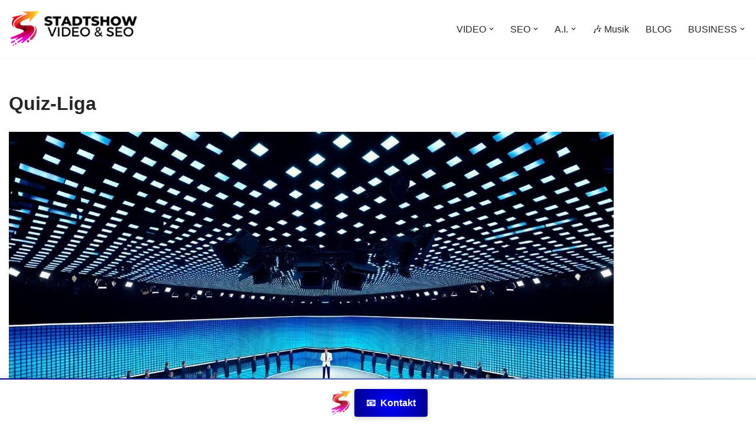

--- FILE ---
content_type: text/html; charset=UTF-8
request_url: https://www.stadtshow.de/quiz-liga/
body_size: 50336
content:
<!DOCTYPE html>
<html lang="de">
<head>
<meta charset="UTF-8">
<meta name="viewport" content="width=device-width, initial-scale=1, minimum-scale=1">
<link rel="profile" href="http://gmpg.org/xfn/11">
<title>Quiz-Liga &#8211; Stadtshow SEO &amp; Videoproduktion München für mehr Kunden</title>
<meta name='robots' content='max-image-preview:large' />
<!-- Open Graph Meta Tags generated by Blog2Social 873 - https://www.blog2social.com -->
<meta property="og:title" content="Quiz-Liga"/>
<meta property="og:description" content="In der Quiz-Liga treten Quiz-Fans gegeneinander an, die bei der Sat1-TV-Show &quot;The Floor&quot; teilgenommen haben. Gespielt werden einige der 100 Kategorien, die auch"/>
<meta property="og:url" content="/quiz-liga/"/>
<meta property="og:image" content="https://www.stadtshow.de/wp-content/uploads/2023/10/the-floor-quiz-show-sat1-2024-01-2-1024x689.jpg"/>
<meta property="og:image:width" content="1024" />
<meta property="og:image:height" content="689" />
<meta property="og:image:type" content="image/jpeg" />
<meta property="og:type" content="article"/>
<meta property="og:article:published_time" content="2024-04-09 16:36:58"/>
<meta property="og:article:modified_time" content="2024-04-09 21:52:36"/>
<!-- Open Graph Meta Tags generated by Blog2Social 873 - https://www.blog2social.com -->
<!-- Twitter Card generated by Blog2Social 873 - https://www.blog2social.com -->
<meta name="twitter:card" content="summary">
<meta name="twitter:title" content="Quiz-Liga"/>
<meta name="twitter:description" content="In der Quiz-Liga treten Quiz-Fans gegeneinander an, die bei der Sat1-TV-Show &quot;The Floor&quot; teilgenommen haben. Gespielt werden einige der 100 Kategorien, die auch"/>
<meta name="twitter:image" content="https://www.stadtshow.de/wp-content/uploads/2023/10/the-floor-quiz-show-sat1-2024-01-2-1024x689.jpg"/>
<!-- Twitter Card generated by Blog2Social 873 - https://www.blog2social.com -->
<meta name="author" content="Armin Bichler"/>
<link rel="alternate" type="application/rss+xml" title="Stadtshow SEO &amp; Videoproduktion München für mehr Kunden &raquo; Feed" href="https://www.stadtshow.de/feed/" />
<link rel="alternate" type="application/rss+xml" title="Stadtshow SEO &amp; Videoproduktion München für mehr Kunden &raquo; Kommentar-Feed" href="https://www.stadtshow.de/comments/feed/" />
<link rel="alternate" title="oEmbed (JSON)" type="application/json+oembed" href="https://www.stadtshow.de/wp-json/oembed/1.0/embed?url=https%3A%2F%2Fwww.stadtshow.de%2Fquiz-liga%2F" />
<link rel="alternate" title="oEmbed (XML)" type="text/xml+oembed" href="https://www.stadtshow.de/wp-json/oembed/1.0/embed?url=https%3A%2F%2Fwww.stadtshow.de%2Fquiz-liga%2F&#038;format=xml" />
<style id='wp-img-auto-sizes-contain-inline-css'>
img:is([sizes=auto i],[sizes^="auto," i]){contain-intrinsic-size:3000px 1500px}
/*# sourceURL=wp-img-auto-sizes-contain-inline-css */
</style>
<!-- <link rel='stylesheet' id='wp-block-library-css' href='https://www.stadtshow.de/wp-includes/css/dist/block-library/style.min.css?ver=6.9' media='all' /> -->
<link rel="stylesheet" type="text/css" href="//www.stadtshow.de/wp-content/cache/wpfc-minified/g0f9c2mr/hcjzx.css" media="all"/>
<style id='classic-theme-styles-inline-css'>
/*! This file is auto-generated */
.wp-block-button__link{color:#fff;background-color:#32373c;border-radius:9999px;box-shadow:none;text-decoration:none;padding:calc(.667em + 2px) calc(1.333em + 2px);font-size:1.125em}.wp-block-file__button{background:#32373c;color:#fff;text-decoration:none}
/*# sourceURL=/wp-includes/css/classic-themes.min.css */
</style>
<style id='wpjoli-joli-table-of-contents-style-inline-css'>
/*# sourceURL=https://www.stadtshow.de/wp-content/plugins/joli-table-of-contents/gutenberg/blocks/joli-table-of-contents/style-index.css */
</style>
<style id='global-styles-inline-css'>
:root{--wp--preset--aspect-ratio--square: 1;--wp--preset--aspect-ratio--4-3: 4/3;--wp--preset--aspect-ratio--3-4: 3/4;--wp--preset--aspect-ratio--3-2: 3/2;--wp--preset--aspect-ratio--2-3: 2/3;--wp--preset--aspect-ratio--16-9: 16/9;--wp--preset--aspect-ratio--9-16: 9/16;--wp--preset--color--black: #000000;--wp--preset--color--cyan-bluish-gray: #abb8c3;--wp--preset--color--white: #ffffff;--wp--preset--color--pale-pink: #f78da7;--wp--preset--color--vivid-red: #cf2e2e;--wp--preset--color--luminous-vivid-orange: #ff6900;--wp--preset--color--luminous-vivid-amber: #fcb900;--wp--preset--color--light-green-cyan: #7bdcb5;--wp--preset--color--vivid-green-cyan: #00d084;--wp--preset--color--pale-cyan-blue: #8ed1fc;--wp--preset--color--vivid-cyan-blue: #0693e3;--wp--preset--color--vivid-purple: #9b51e0;--wp--preset--color--neve-link-color: var(--nv-primary-accent);--wp--preset--color--neve-link-hover-color: var(--nv-secondary-accent);--wp--preset--color--nv-site-bg: var(--nv-site-bg);--wp--preset--color--nv-light-bg: var(--nv-light-bg);--wp--preset--color--nv-dark-bg: var(--nv-dark-bg);--wp--preset--color--neve-text-color: var(--nv-text-color);--wp--preset--color--nv-text-dark-bg: var(--nv-text-dark-bg);--wp--preset--color--nv-c-1: var(--nv-c-1);--wp--preset--color--nv-c-2: var(--nv-c-2);--wp--preset--gradient--vivid-cyan-blue-to-vivid-purple: linear-gradient(135deg,rgb(6,147,227) 0%,rgb(155,81,224) 100%);--wp--preset--gradient--light-green-cyan-to-vivid-green-cyan: linear-gradient(135deg,rgb(122,220,180) 0%,rgb(0,208,130) 100%);--wp--preset--gradient--luminous-vivid-amber-to-luminous-vivid-orange: linear-gradient(135deg,rgb(252,185,0) 0%,rgb(255,105,0) 100%);--wp--preset--gradient--luminous-vivid-orange-to-vivid-red: linear-gradient(135deg,rgb(255,105,0) 0%,rgb(207,46,46) 100%);--wp--preset--gradient--very-light-gray-to-cyan-bluish-gray: linear-gradient(135deg,rgb(238,238,238) 0%,rgb(169,184,195) 100%);--wp--preset--gradient--cool-to-warm-spectrum: linear-gradient(135deg,rgb(74,234,220) 0%,rgb(151,120,209) 20%,rgb(207,42,186) 40%,rgb(238,44,130) 60%,rgb(251,105,98) 80%,rgb(254,248,76) 100%);--wp--preset--gradient--blush-light-purple: linear-gradient(135deg,rgb(255,206,236) 0%,rgb(152,150,240) 100%);--wp--preset--gradient--blush-bordeaux: linear-gradient(135deg,rgb(254,205,165) 0%,rgb(254,45,45) 50%,rgb(107,0,62) 100%);--wp--preset--gradient--luminous-dusk: linear-gradient(135deg,rgb(255,203,112) 0%,rgb(199,81,192) 50%,rgb(65,88,208) 100%);--wp--preset--gradient--pale-ocean: linear-gradient(135deg,rgb(255,245,203) 0%,rgb(182,227,212) 50%,rgb(51,167,181) 100%);--wp--preset--gradient--electric-grass: linear-gradient(135deg,rgb(202,248,128) 0%,rgb(113,206,126) 100%);--wp--preset--gradient--midnight: linear-gradient(135deg,rgb(2,3,129) 0%,rgb(40,116,252) 100%);--wp--preset--font-size--small: 13px;--wp--preset--font-size--medium: 20px;--wp--preset--font-size--large: 36px;--wp--preset--font-size--x-large: 42px;--wp--preset--spacing--20: 0.44rem;--wp--preset--spacing--30: 0.67rem;--wp--preset--spacing--40: 1rem;--wp--preset--spacing--50: 1.5rem;--wp--preset--spacing--60: 2.25rem;--wp--preset--spacing--70: 3.38rem;--wp--preset--spacing--80: 5.06rem;--wp--preset--shadow--natural: 6px 6px 9px rgba(0, 0, 0, 0.2);--wp--preset--shadow--deep: 12px 12px 50px rgba(0, 0, 0, 0.4);--wp--preset--shadow--sharp: 6px 6px 0px rgba(0, 0, 0, 0.2);--wp--preset--shadow--outlined: 6px 6px 0px -3px rgb(255, 255, 255), 6px 6px rgb(0, 0, 0);--wp--preset--shadow--crisp: 6px 6px 0px rgb(0, 0, 0);}:where(.is-layout-flex){gap: 0.5em;}:where(.is-layout-grid){gap: 0.5em;}body .is-layout-flex{display: flex;}.is-layout-flex{flex-wrap: wrap;align-items: center;}.is-layout-flex > :is(*, div){margin: 0;}body .is-layout-grid{display: grid;}.is-layout-grid > :is(*, div){margin: 0;}:where(.wp-block-columns.is-layout-flex){gap: 2em;}:where(.wp-block-columns.is-layout-grid){gap: 2em;}:where(.wp-block-post-template.is-layout-flex){gap: 1.25em;}:where(.wp-block-post-template.is-layout-grid){gap: 1.25em;}.has-black-color{color: var(--wp--preset--color--black) !important;}.has-cyan-bluish-gray-color{color: var(--wp--preset--color--cyan-bluish-gray) !important;}.has-white-color{color: var(--wp--preset--color--white) !important;}.has-pale-pink-color{color: var(--wp--preset--color--pale-pink) !important;}.has-vivid-red-color{color: var(--wp--preset--color--vivid-red) !important;}.has-luminous-vivid-orange-color{color: var(--wp--preset--color--luminous-vivid-orange) !important;}.has-luminous-vivid-amber-color{color: var(--wp--preset--color--luminous-vivid-amber) !important;}.has-light-green-cyan-color{color: var(--wp--preset--color--light-green-cyan) !important;}.has-vivid-green-cyan-color{color: var(--wp--preset--color--vivid-green-cyan) !important;}.has-pale-cyan-blue-color{color: var(--wp--preset--color--pale-cyan-blue) !important;}.has-vivid-cyan-blue-color{color: var(--wp--preset--color--vivid-cyan-blue) !important;}.has-vivid-purple-color{color: var(--wp--preset--color--vivid-purple) !important;}.has-neve-link-color-color{color: var(--wp--preset--color--neve-link-color) !important;}.has-neve-link-hover-color-color{color: var(--wp--preset--color--neve-link-hover-color) !important;}.has-nv-site-bg-color{color: var(--wp--preset--color--nv-site-bg) !important;}.has-nv-light-bg-color{color: var(--wp--preset--color--nv-light-bg) !important;}.has-nv-dark-bg-color{color: var(--wp--preset--color--nv-dark-bg) !important;}.has-neve-text-color-color{color: var(--wp--preset--color--neve-text-color) !important;}.has-nv-text-dark-bg-color{color: var(--wp--preset--color--nv-text-dark-bg) !important;}.has-nv-c-1-color{color: var(--wp--preset--color--nv-c-1) !important;}.has-nv-c-2-color{color: var(--wp--preset--color--nv-c-2) !important;}.has-black-background-color{background-color: var(--wp--preset--color--black) !important;}.has-cyan-bluish-gray-background-color{background-color: var(--wp--preset--color--cyan-bluish-gray) !important;}.has-white-background-color{background-color: var(--wp--preset--color--white) !important;}.has-pale-pink-background-color{background-color: var(--wp--preset--color--pale-pink) !important;}.has-vivid-red-background-color{background-color: var(--wp--preset--color--vivid-red) !important;}.has-luminous-vivid-orange-background-color{background-color: var(--wp--preset--color--luminous-vivid-orange) !important;}.has-luminous-vivid-amber-background-color{background-color: var(--wp--preset--color--luminous-vivid-amber) !important;}.has-light-green-cyan-background-color{background-color: var(--wp--preset--color--light-green-cyan) !important;}.has-vivid-green-cyan-background-color{background-color: var(--wp--preset--color--vivid-green-cyan) !important;}.has-pale-cyan-blue-background-color{background-color: var(--wp--preset--color--pale-cyan-blue) !important;}.has-vivid-cyan-blue-background-color{background-color: var(--wp--preset--color--vivid-cyan-blue) !important;}.has-vivid-purple-background-color{background-color: var(--wp--preset--color--vivid-purple) !important;}.has-neve-link-color-background-color{background-color: var(--wp--preset--color--neve-link-color) !important;}.has-neve-link-hover-color-background-color{background-color: var(--wp--preset--color--neve-link-hover-color) !important;}.has-nv-site-bg-background-color{background-color: var(--wp--preset--color--nv-site-bg) !important;}.has-nv-light-bg-background-color{background-color: var(--wp--preset--color--nv-light-bg) !important;}.has-nv-dark-bg-background-color{background-color: var(--wp--preset--color--nv-dark-bg) !important;}.has-neve-text-color-background-color{background-color: var(--wp--preset--color--neve-text-color) !important;}.has-nv-text-dark-bg-background-color{background-color: var(--wp--preset--color--nv-text-dark-bg) !important;}.has-nv-c-1-background-color{background-color: var(--wp--preset--color--nv-c-1) !important;}.has-nv-c-2-background-color{background-color: var(--wp--preset--color--nv-c-2) !important;}.has-black-border-color{border-color: var(--wp--preset--color--black) !important;}.has-cyan-bluish-gray-border-color{border-color: var(--wp--preset--color--cyan-bluish-gray) !important;}.has-white-border-color{border-color: var(--wp--preset--color--white) !important;}.has-pale-pink-border-color{border-color: var(--wp--preset--color--pale-pink) !important;}.has-vivid-red-border-color{border-color: var(--wp--preset--color--vivid-red) !important;}.has-luminous-vivid-orange-border-color{border-color: var(--wp--preset--color--luminous-vivid-orange) !important;}.has-luminous-vivid-amber-border-color{border-color: var(--wp--preset--color--luminous-vivid-amber) !important;}.has-light-green-cyan-border-color{border-color: var(--wp--preset--color--light-green-cyan) !important;}.has-vivid-green-cyan-border-color{border-color: var(--wp--preset--color--vivid-green-cyan) !important;}.has-pale-cyan-blue-border-color{border-color: var(--wp--preset--color--pale-cyan-blue) !important;}.has-vivid-cyan-blue-border-color{border-color: var(--wp--preset--color--vivid-cyan-blue) !important;}.has-vivid-purple-border-color{border-color: var(--wp--preset--color--vivid-purple) !important;}.has-neve-link-color-border-color{border-color: var(--wp--preset--color--neve-link-color) !important;}.has-neve-link-hover-color-border-color{border-color: var(--wp--preset--color--neve-link-hover-color) !important;}.has-nv-site-bg-border-color{border-color: var(--wp--preset--color--nv-site-bg) !important;}.has-nv-light-bg-border-color{border-color: var(--wp--preset--color--nv-light-bg) !important;}.has-nv-dark-bg-border-color{border-color: var(--wp--preset--color--nv-dark-bg) !important;}.has-neve-text-color-border-color{border-color: var(--wp--preset--color--neve-text-color) !important;}.has-nv-text-dark-bg-border-color{border-color: var(--wp--preset--color--nv-text-dark-bg) !important;}.has-nv-c-1-border-color{border-color: var(--wp--preset--color--nv-c-1) !important;}.has-nv-c-2-border-color{border-color: var(--wp--preset--color--nv-c-2) !important;}.has-vivid-cyan-blue-to-vivid-purple-gradient-background{background: var(--wp--preset--gradient--vivid-cyan-blue-to-vivid-purple) !important;}.has-light-green-cyan-to-vivid-green-cyan-gradient-background{background: var(--wp--preset--gradient--light-green-cyan-to-vivid-green-cyan) !important;}.has-luminous-vivid-amber-to-luminous-vivid-orange-gradient-background{background: var(--wp--preset--gradient--luminous-vivid-amber-to-luminous-vivid-orange) !important;}.has-luminous-vivid-orange-to-vivid-red-gradient-background{background: var(--wp--preset--gradient--luminous-vivid-orange-to-vivid-red) !important;}.has-very-light-gray-to-cyan-bluish-gray-gradient-background{background: var(--wp--preset--gradient--very-light-gray-to-cyan-bluish-gray) !important;}.has-cool-to-warm-spectrum-gradient-background{background: var(--wp--preset--gradient--cool-to-warm-spectrum) !important;}.has-blush-light-purple-gradient-background{background: var(--wp--preset--gradient--blush-light-purple) !important;}.has-blush-bordeaux-gradient-background{background: var(--wp--preset--gradient--blush-bordeaux) !important;}.has-luminous-dusk-gradient-background{background: var(--wp--preset--gradient--luminous-dusk) !important;}.has-pale-ocean-gradient-background{background: var(--wp--preset--gradient--pale-ocean) !important;}.has-electric-grass-gradient-background{background: var(--wp--preset--gradient--electric-grass) !important;}.has-midnight-gradient-background{background: var(--wp--preset--gradient--midnight) !important;}.has-small-font-size{font-size: var(--wp--preset--font-size--small) !important;}.has-medium-font-size{font-size: var(--wp--preset--font-size--medium) !important;}.has-large-font-size{font-size: var(--wp--preset--font-size--large) !important;}.has-x-large-font-size{font-size: var(--wp--preset--font-size--x-large) !important;}
:where(.wp-block-post-template.is-layout-flex){gap: 1.25em;}:where(.wp-block-post-template.is-layout-grid){gap: 1.25em;}
:where(.wp-block-term-template.is-layout-flex){gap: 1.25em;}:where(.wp-block-term-template.is-layout-grid){gap: 1.25em;}
:where(.wp-block-columns.is-layout-flex){gap: 2em;}:where(.wp-block-columns.is-layout-grid){gap: 2em;}
:root :where(.wp-block-pullquote){font-size: 1.5em;line-height: 1.6;}
/*# sourceURL=global-styles-inline-css */
</style>
<!-- <link rel='stylesheet' id='wpjoli-joli-tocv2-styles-css' href='https://www.stadtshow.de/wp-content/plugins/joli-table-of-contents/assets/public/css/wpjoli-joli-table-of-contents.min.css?ver=2.8.2' media='all' /> -->
<!-- <link rel='stylesheet' id='wpjoli-joli-tocv2-theme-original-dark-css' href='https://www.stadtshow.de/wp-content/plugins/joli-table-of-contents/assets/public/css/themes/original-dark.min.css?ver=2.8.2' media='all' /> -->
<!-- <link rel='stylesheet' id='crp-style-rounded-thumbs-css' href='https://www.stadtshow.de/wp-content/plugins/contextual-related-posts/css/rounded-thumbs.min.css?ver=4.1.0' media='all' /> -->
<link rel="stylesheet" type="text/css" href="//www.stadtshow.de/wp-content/cache/wpfc-minified/9hskplkq/hcjzx.css" media="all"/>
<style id='crp-style-rounded-thumbs-inline-css'>
.crp_related.crp-rounded-thumbs a {
width: 240px;
height: 150px;
text-decoration: none;
}
.crp_related.crp-rounded-thumbs img {
max-width: 240px;
margin: auto;
}
.crp_related.crp-rounded-thumbs .crp_title {
width: 100%;
}
/*# sourceURL=crp-style-rounded-thumbs-inline-css */
</style>
<style id='crp-custom-style-inline-css'>
.crp_related.crp-rounded-thumbs {
max-width: 1080px; /* Passe diese Breite an die optimale Breite für deine 4 Bilder an */
margin: 0 auto !important; /* Zentriert das Element horizontal */
color:white;
}
/*# sourceURL=crp-custom-style-inline-css */
</style>
<!-- <link rel='stylesheet' id='neve-style-css' href='https://www.stadtshow.de/wp-content/themes/neve/style-main-new.min.css?ver=4.2.2' media='all' /> -->
<link rel="stylesheet" type="text/css" href="//www.stadtshow.de/wp-content/cache/wpfc-minified/mn4la1t3/hcjzx.css" media="all"/>
<style id='neve-style-inline-css'>
.is-menu-sidebar .header-menu-sidebar { visibility: visible; }.is-menu-sidebar.menu_sidebar_slide_left .header-menu-sidebar { transform: translate3d(0, 0, 0); left: 0; }.is-menu-sidebar.menu_sidebar_slide_right .header-menu-sidebar { transform: translate3d(0, 0, 0); right: 0; }.is-menu-sidebar.menu_sidebar_pull_right .header-menu-sidebar, .is-menu-sidebar.menu_sidebar_pull_left .header-menu-sidebar { transform: translateX(0); }.is-menu-sidebar.menu_sidebar_dropdown .header-menu-sidebar { height: auto; }.is-menu-sidebar.menu_sidebar_dropdown .header-menu-sidebar-inner { max-height: 400px; padding: 20px 0; }.is-menu-sidebar.menu_sidebar_full_canvas .header-menu-sidebar { opacity: 1; }.header-menu-sidebar .menu-item-nav-search:not(.floating) { pointer-events: none; }.header-menu-sidebar .menu-item-nav-search .is-menu-sidebar { pointer-events: unset; }@media screen and (max-width: 960px) { .builder-item.cr .item--inner { --textalign: center; --justify: center; } }
.nv-ft-post {
margin-top:60px
}
.nv-ft-post .nv-ft-wrap:not(.layout-covers){
background:var(--nv-light-bg);
}
.nv-ft-post h2{
font-size:calc( var(--fontsize, var(--h2fontsize)) * 1.3)
}
.nv-ft-post .nv-meta-list{
display:block
}
.nv-ft-post .non-grid-content{
padding:32px
}
.nv-ft-post .wp-post-image{
position:absolute;
object-fit:cover;
width:100%;
height:100%
}
.nv-ft-post:not(.layout-covers) .nv-post-thumbnail-wrap{
margin:0;
position:relative;
min-height:320px
}
.nv-meta-list li.meta:not(:last-child):after { content:"/" }.nv-meta-list .no-mobile{
display:none;
}.nv-meta-list li.last::after{
content: ""!important;
}@media (min-width: 769px) {
.nv-meta-list .no-mobile {
display: inline-block;
}
.nv-meta-list li.last:not(:last-child)::after {
content: "/" !important;
}
}
:root{ --container: 740px;--postwidth:100%; --primarybtnbg: var(--nv-primary-accent); --primarybtnhoverbg: var(--nv-primary-accent); --primarybtncolor: #fff; --secondarybtncolor: var(--nv-primary-accent); --primarybtnhovercolor: #fff; --secondarybtnhovercolor: var(--nv-primary-accent);--primarybtnborderradius:3px;--secondarybtnborderradius:3px;--secondarybtnborderwidth:3px;--btnpadding:13px 15px;--primarybtnpadding:13px 15px;--secondarybtnpadding:calc(13px - 3px) calc(15px - 3px); --bodyfontfamily: "Lucida Sans Unicode","Lucida Grande",sans-serif; --bodyfontsize: 17px; --bodylineheight: 1.7em; --bodyletterspacing: 0px; --bodyfontweight: 400; --bodytexttransform: none; --h1fontsize: 28px; --h1fontweight: 700; --h1lineheight: 1.2em; --h1letterspacing: 0px; --h1texttransform: none; --h2fontsize: 23px; --h2fontweight: 700; --h2lineheight: 1.3em; --h2letterspacing: 0px; --h2texttransform: none; --h3fontsize: 21px; --h3fontweight: 700; --h3lineheight: 1.4em; --h3letterspacing: 0px; --h3texttransform: none; --h4fontsize: 20px; --h4fontweight: 700; --h4lineheight: 1.5em; --h4letterspacing: 0px; --h4texttransform: none; --h5fontsize: 16px; --h5fontweight: 700; --h5lineheight: 1.6em; --h5letterspacing: 0px; --h5texttransform: none; --h6fontsize: 14px; --h6fontweight: 700; --h6lineheight: 1.6; --h6letterspacing: 0px; --h6texttransform: none;--formfieldborderwidth:2px;--formfieldborderradius:3px; --formfieldbgcolor: var(--nv-site-bg); --formfieldbordercolor: #dddddd; --formfieldcolor: var(--nv-text-color);--formfieldpadding:10px 12px; } .nv-index-posts{ --borderradius:10px;--cardboxshadow:0 0 8.8px 0 rgba(0,0,0,0.32); --cardbgcolor: #070034; --cardcolor: #ffffff; } .has-neve-button-color-color{ color: var(--nv-primary-accent)!important; } .has-neve-button-color-background-color{ background-color: var(--nv-primary-accent)!important; } .single-post-container .alignfull > [class*="__inner-container"], .single-post-container .alignwide > [class*="__inner-container"]{ max-width:710px } .nv-meta-list{ --avatarsize: 20px; } .single .nv-meta-list{ --avatarsize: 20px; } .single h1.entry-title{ --fontsize: 28px; } .nv-post-cover{ --height: 250px;--padding:40px 15px;--justify: flex-start; --textalign: left; --valign: center; } .nv-post-cover .nv-title-meta-wrap, .nv-page-title-wrap, .entry-header{ --textalign: left; } .nv-is-boxed.nv-title-meta-wrap{ --padding:40px 15px; --bgcolor: var(--nv-dark-bg); } .nv-overlay{ --opacity: 50; --blendmode: normal; } .nv-is-boxed.nv-comments-wrap{ --padding:20px; } .nv-is-boxed.comment-respond{ --padding:20px; } .single:not(.single-product), .page{ --c-vspace:0 0 0 0;; } .scroll-to-top{ --color: var(--nv-text-dark-bg);--padding:8px 10px; --borderradius: 3px; --bgcolor: var(--nv-primary-accent); --hovercolor: var(--nv-text-dark-bg); --hoverbgcolor: var(--nv-primary-accent);--size:16px; } .global-styled{ --bgcolor: var(--nv-site-bg); } .header-top{ --rowbcolor: var(--nv-light-bg); --color: var(--nv-text-color); --bgcolor: var(--nv-site-bg); } .header-main{ --rowbcolor: var(--nv-light-bg); --color: var(--nv-text-color); --bgcolor: var(--nv-site-bg); } .header-bottom{ --rowbcolor: var(--nv-light-bg); --color: var(--nv-text-color); --bgcolor: var(--nv-site-bg); } .header-menu-sidebar-bg{ --justify: flex-start; --textalign: left;--flexg: 1;--wrapdropdownwidth: auto; --color: var(--nv-text-color); --bgcolor: var(--nv-site-bg); } .header-menu-sidebar{ width: 360px; } .builder-item--logo{ --maxwidth: 200px; --fs: 24px;--padding:10px 0;--margin:0; --textalign: left;--justify: flex-start; } .builder-item--nav-icon,.header-menu-sidebar .close-sidebar-panel .navbar-toggle{ --borderradius:0; } .builder-item--nav-icon{ --label-margin:0 5px 0 0;;--padding:10px 15px;--margin:0; } .builder-item--primary-menu{ --hovercolor: var(--nv-secondary-accent); --hovertextcolor: var(--nv-text-color); --activecolor: var(--nv-primary-accent); --spacing: 20px; --height: 25px;--padding:0;--margin:0; --fontsize: 1em; --lineheight: 1.6; --letterspacing: 0px; --fontweight: 500; --texttransform: none; --iconsize: 1em; } .hfg-is-group.has-primary-menu .inherit-ff{ --inheritedfw: 500; } .footer-top-inner .row{ grid-template-columns:1fr 1fr 1fr; --valign: flex-start; } .footer-top{ --rowbcolor: var(--nv-light-bg); --color: #ffffff; --bgcolor: #080048; } .footer-main-inner .row{ grid-template-columns:1fr 1fr 1fr; --valign: flex-start; } .footer-main{ --rowbcolor: var(--nv-light-bg); --color: var(--nv-text-color); --bgcolor: var(--nv-site-bg); } .footer-bottom-inner .row{ grid-template-columns:1fr 1fr 1fr; --valign: flex-start; } .footer-bottom{ --rowbcolor: var(--nv-light-bg); --color: var(--nv-text-dark-bg); --bgcolor: var(--nv-dark-bg); } .builder-item--footer-one-widgets{ --padding:0;--margin:0; --textalign: left;--justify: flex-start; } .builder-item--footer-two-widgets{ --padding:0;--margin:0; --textalign: left;--justify: flex-start; } .builder-item--footer-three-widgets{ --padding:0;--margin:0; --textalign: left;--justify: flex-start; } @media(min-width: 576px){ :root{ --container: 992px;--postwidth:50%;--btnpadding:13px 15px;--primarybtnpadding:13px 15px;--secondarybtnpadding:calc(13px - 3px) calc(15px - 3px); --bodyfontsize: 16px; --bodylineheight: 1.6em; --bodyletterspacing: 0px; --h1fontsize: 38px; --h1lineheight: 1.2em; --h1letterspacing: 0px; --h2fontsize: 30px; --h2lineheight: 1.2em; --h2letterspacing: 0px; --h3fontsize: 26px; --h3lineheight: 1.4em; --h3letterspacing: 0px; --h4fontsize: 22px; --h4lineheight: 1.5em; --h4letterspacing: 0px; --h5fontsize: 18px; --h5lineheight: 1.6em; --h5letterspacing: 0px; --h6fontsize: 14px; --h6lineheight: 1.6; --h6letterspacing: 0px; } .single-post-container .alignfull > [class*="__inner-container"], .single-post-container .alignwide > [class*="__inner-container"]{ max-width:962px } .nv-meta-list{ --avatarsize: 20px; } .single .nv-meta-list{ --avatarsize: 20px; } .nv-post-cover{ --height: 320px;--padding:60px 30px;--justify: flex-start; --textalign: left; --valign: center; } .nv-post-cover .nv-title-meta-wrap, .nv-page-title-wrap, .entry-header{ --textalign: left; } .nv-is-boxed.nv-title-meta-wrap{ --padding:60px 30px; } .nv-is-boxed.nv-comments-wrap{ --padding:30px; } .nv-is-boxed.comment-respond{ --padding:30px; } .single:not(.single-product), .page{ --c-vspace:0 0 0 0;; } .scroll-to-top{ --padding:8px 10px;--size:16px; } .header-menu-sidebar-bg{ --justify: flex-start; --textalign: left;--flexg: 1;--wrapdropdownwidth: auto; } .header-menu-sidebar{ width: 360px; } .builder-item--logo{ --maxwidth: 220px; --fs: 24px;--padding:10px 0;--margin:0; --textalign: left;--justify: flex-start; } .builder-item--nav-icon{ --label-margin:0 5px 0 0;;--padding:10px 15px;--margin:0; } .builder-item--primary-menu{ --spacing: 20px; --height: 25px;--padding:0;--margin:0; --fontsize: 1em; --lineheight: 1.6; --letterspacing: 0px; --iconsize: 1em; } .builder-item--footer-one-widgets{ --padding:0;--margin:0; --textalign: left;--justify: flex-start; } .builder-item--footer-two-widgets{ --padding:0;--margin:0; --textalign: left;--justify: flex-start; } .builder-item--footer-three-widgets{ --padding:0;--margin:0; --textalign: left;--justify: flex-start; } }@media(min-width: 960px){ :root{ --container: 1280px;--postwidth:33.333333333333%;--btnpadding:13px 15px;--primarybtnpadding:13px 15px;--secondarybtnpadding:calc(13px - 3px) calc(15px - 3px); --bodyfontsize: 16px; --bodylineheight: 1.7em; --bodyletterspacing: 0px; --h1fontsize: 32px; --h1lineheight: 1.1em; --h1letterspacing: 0px; --h2fontsize: 27px; --h2lineheight: 1.2em; --h2letterspacing: 0px; --h3fontsize: 23px; --h3lineheight: 1.4em; --h3letterspacing: 0px; --h4fontsize: 19px; --h4lineheight: 1.5em; --h4letterspacing: 0px; --h5fontsize: 18px; --h5lineheight: 1.6em; --h5letterspacing: 0px; --h6fontsize: 16px; --h6lineheight: 1.6; --h6letterspacing: 0px; } .layout-grid .nv-post-thumbnail-wrap{ margin-right:-5px;margin-left:-5px; } .nv-index-posts{ --padding:5px 5px 5px 5px; } body:not(.single):not(.archive):not(.blog):not(.search):not(.error404) .neve-main > .container .col, body.post-type-archive-course .neve-main > .container .col, body.post-type-archive-llms_membership .neve-main > .container .col{ max-width: 100%; } body:not(.single):not(.archive):not(.blog):not(.search):not(.error404) .nv-sidebar-wrap, body.post-type-archive-course .nv-sidebar-wrap, body.post-type-archive-llms_membership .nv-sidebar-wrap{ max-width: 0%; } .neve-main > .archive-container .nv-index-posts.col{ max-width: 100%; } .neve-main > .archive-container .nv-sidebar-wrap{ max-width: 0%; } .neve-main > .single-post-container .nv-single-post-wrap.col{ max-width: 70%; } .single-post-container .alignfull > [class*="__inner-container"], .single-post-container .alignwide > [class*="__inner-container"]{ max-width:866px } .container-fluid.single-post-container .alignfull > [class*="__inner-container"], .container-fluid.single-post-container .alignwide > [class*="__inner-container"]{ max-width:calc(70% + 15px) } .neve-main > .single-post-container .nv-sidebar-wrap{ max-width: 30%; } .nv-meta-list{ --avatarsize: 20px; } .single .nv-meta-list{ --avatarsize: 20px; } .single h1.entry-title{ --fontsize: 28px; } .nv-post-cover{ --height: 400px;--padding:60px 40px;--justify: flex-start; --textalign: left; --valign: center; } .nv-post-cover .nv-title-meta-wrap, .nv-page-title-wrap, .entry-header{ --textalign: left; } .nv-is-boxed.nv-title-meta-wrap{ --padding:60px 40px; } .nv-is-boxed.nv-comments-wrap{ --padding:40px; } .nv-is-boxed.comment-respond{ --padding:40px; } .single:not(.single-product), .page{ --c-vspace:0 0 0 0;; } .scroll-to-top{ --padding:8px 10px;--size:16px; } .header-menu-sidebar-bg{ --justify: flex-start; --textalign: left;--flexg: 1;--wrapdropdownwidth: auto; } .header-menu-sidebar{ width: 360px; } .builder-item--logo{ --maxwidth: 220px; --fs: 24px;--padding:10px 0;--margin:0; --textalign: left;--justify: flex-start; } .builder-item--nav-icon{ --label-margin:0 5px 0 0;;--padding:10px 15px;--margin:0; } .builder-item--primary-menu{ --spacing: 20px; --height: 25px;--padding:0;--margin:0; --fontsize: 1em; --lineheight: 1.6; --letterspacing: 0px; --iconsize: 1em; } .builder-item--footer-one-widgets{ --padding:0;--margin:0; --textalign: left;--justify: flex-start; } .builder-item--footer-two-widgets{ --padding:0;--margin:0; --textalign: left;--justify: flex-start; } .builder-item--footer-three-widgets{ --padding:0;--margin:0; --textalign: left;--justify: flex-start; } }.nv-content-wrap .elementor a:not(.button):not(.wp-block-file__button){ text-decoration: none; }.scroll-to-top {right: 20px; border: none; position: fixed; bottom: 30px; display: none; opacity: 0; visibility: hidden; transition: opacity 0.3s ease-in-out, visibility 0.3s ease-in-out; align-items: center; justify-content: center; z-index: 999; } @supports (-webkit-overflow-scrolling: touch) { .scroll-to-top { bottom: 74px; } } .scroll-to-top.image { background-position: center; } .scroll-to-top .scroll-to-top-image { width: 100%; height: 100%; } .scroll-to-top .scroll-to-top-label { margin: 0; padding: 5px; } .scroll-to-top:hover { text-decoration: none; } .scroll-to-top.scroll-to-top-left {left: 20px; right: unset;} .scroll-to-top.scroll-show-mobile { display: flex; } @media (min-width: 960px) { .scroll-to-top { display: flex; } }.scroll-to-top { color: var(--color); padding: var(--padding); border-radius: var(--borderradius); background: var(--bgcolor); } .scroll-to-top:hover, .scroll-to-top:focus { color: var(--hovercolor); background: var(--hoverbgcolor); } .scroll-to-top-icon, .scroll-to-top.image .scroll-to-top-image { width: var(--size); height: var(--size); } .scroll-to-top-image { background-image: var(--bgimage); background-size: cover; }:root{--nv-primary-accent:#2f5aae;--nv-secondary-accent:#2f5aae;--nv-site-bg:#ffffff;--nv-light-bg:#f4f5f7;--nv-dark-bg:#121212;--nv-text-color:#272626;--nv-text-dark-bg:#ffffff;--nv-c-1:#9463ae;--nv-c-2:#be574b;--nv-fallback-ff:Arial, Helvetica, sans-serif;}
:root{--e-global-color-nvprimaryaccent:#2f5aae;--e-global-color-nvsecondaryaccent:#2f5aae;--e-global-color-nvsitebg:#ffffff;--e-global-color-nvlightbg:#f4f5f7;--e-global-color-nvdarkbg:#121212;--e-global-color-nvtextcolor:#272626;--e-global-color-nvtextdarkbg:#ffffff;--e-global-color-nvc1:#9463ae;--e-global-color-nvc2:#be574b;}
/*# sourceURL=neve-style-inline-css */
</style>
<link rel="https://api.w.org/" href="https://www.stadtshow.de/wp-json/" /><link rel="alternate" title="JSON" type="application/json" href="https://www.stadtshow.de/wp-json/wp/v2/pages/11606" /><link rel="EditURI" type="application/rsd+xml" title="RSD" href="https://www.stadtshow.de/xmlrpc.php?rsd" />
<meta name="generator" content="WordPress 6.9" />
<link rel="canonical" href="https://www.stadtshow.de/quiz-liga/" />
<link rel='shortlink' href='https://www.stadtshow.de/?p=11606' />
<style>
.e-con.e-parent:nth-of-type(n+4):not(.e-lazyloaded):not(.e-no-lazyload),
.e-con.e-parent:nth-of-type(n+4):not(.e-lazyloaded):not(.e-no-lazyload) * {
background-image: none !important;
}
@media screen and (max-height: 1024px) {
.e-con.e-parent:nth-of-type(n+3):not(.e-lazyloaded):not(.e-no-lazyload),
.e-con.e-parent:nth-of-type(n+3):not(.e-lazyloaded):not(.e-no-lazyload) * {
background-image: none !important;
}
}
@media screen and (max-height: 640px) {
.e-con.e-parent:nth-of-type(n+2):not(.e-lazyloaded):not(.e-no-lazyload),
.e-con.e-parent:nth-of-type(n+2):not(.e-lazyloaded):not(.e-no-lazyload) * {
background-image: none !important;
}
}
</style>
<link rel="icon" href="https://www.stadtshow.de/wp-content/uploads/2019/07/stadtshow-videoproduktion-muenchen-logo150.jpg" sizes="32x32" />
<link rel="icon" href="https://www.stadtshow.de/wp-content/uploads/2019/07/stadtshow-videoproduktion-muenchen-logo150.jpg" sizes="192x192" />
<link rel="apple-touch-icon" href="https://www.stadtshow.de/wp-content/uploads/2019/07/stadtshow-videoproduktion-muenchen-logo150.jpg" />
<meta name="msapplication-TileImage" content="https://www.stadtshow.de/wp-content/uploads/2019/07/stadtshow-videoproduktion-muenchen-logo150.jpg" />
<style id="wp-custom-css">
.nv-index-posts .nv-page-title-wrap {
margin-top: 0;
background: radial-gradient(circle, #00008b, #000000);
color: white;
padding: 20px;
border-radius: 20px;
margin: 0 0 50px 0;
}
.widget li {
margin-top: 10px;
border: dotted 0.1px;
padding: 10px;
border-radius: 5px;
}
@media (min-width: 860px) {
.nv-post-cover {
--height: 600px;
--padding: 0;
--justify: flex-start;
--textalign: left;
--valign: center;
}
}		</style>
</head>
<body  class="wp-singular page-template-default page page-id-11606 wp-custom-logo wp-theme-neve  nv-blog-grid nv-sidebar-right menu_sidebar_slide_left elementor-default elementor-kit-2614" id="neve_body"  >
<div class="wrapper">
<header class="header"  >
<a class="neve-skip-link show-on-focus" href="#content" >
Zum Inhalt springen		</a>
<div id="header-grid"  class="hfg_header site-header">
<nav class="header--row header-main hide-on-mobile hide-on-tablet layout-full-contained nv-navbar header--row"
data-row-id="main" data-show-on="desktop">
<div
class="header--row-inner header-main-inner">
<div class="container">
<div
class="row row--wrapper"
data-section="hfg_header_layout_main" >
<div class="hfg-slot left"><div class="builder-item desktop-left"><div class="item--inner builder-item--logo"
data-section="title_tagline"
data-item-id="logo">
<div class="site-logo">
<a class="brand" href="https://www.stadtshow.de/" aria-label="Stadtshow SEO &amp; Videoproduktion München für mehr Kunden MEHR KUNDEN MIT VIDEOS UND SEO" rel="home"><img width="240" height="68" src="https://www.stadtshow.de/wp-content/uploads/2025/07/stadtshow-seo-videoproduktion-muenchen-logo-2026-240.webp" class="neve-site-logo skip-lazy" alt="Stadtshow Video-SEO München Logo 2026" data-variant="logo" decoding="async" /></a></div>
</div>
</div></div><div class="hfg-slot right"><div class="builder-item has-nav"><div class="item--inner builder-item--primary-menu has_menu"
data-section="header_menu_primary"
data-item-id="primary-menu">
<div class="nv-nav-wrap">
<div role="navigation" class="nav-menu-primary"
aria-label="Primäres Menü">
<ul id="nv-primary-navigation-main" class="primary-menu-ul nav-ul menu-desktop"><li id="menu-item-1703" class="menu-item menu-item-type-post_type menu-item-object-page menu-item-has-children menu-item-1703"><div class="wrap"><a href="https://www.stadtshow.de/videoproduktion/"><span class="menu-item-title-wrap dd-title">VIDEO</span></a><div role="button" aria-pressed="false" aria-label="Untermenü öffnen" tabindex="0" class="caret-wrap caret 1" style="margin-left:5px;"><span class="caret"><svg fill="currentColor" aria-label="Dropdown" xmlns="http://www.w3.org/2000/svg" viewBox="0 0 448 512"><path d="M207.029 381.476L12.686 187.132c-9.373-9.373-9.373-24.569 0-33.941l22.667-22.667c9.357-9.357 24.522-9.375 33.901-.04L224 284.505l154.745-154.021c9.379-9.335 24.544-9.317 33.901.04l22.667 22.667c9.373 9.373 9.373 24.569 0 33.941L240.971 381.476c-9.373 9.372-24.569 9.372-33.942 0z"/></svg></span></div></div>
<ul class="sub-menu">
<li id="menu-item-770" class="menu-item menu-item-type-post_type menu-item-object-page menu-item-has-children menu-item-770"><div class="wrap"><a href="https://www.stadtshow.de/video-coaching/"><span class="menu-item-title-wrap dd-title">VIDEO-COACHING >>></span></a><div role="button" aria-pressed="false" aria-label="Untermenü öffnen" tabindex="0" class="caret-wrap caret 2" style="margin-left:5px;"><span class="caret"><svg fill="currentColor" aria-label="Dropdown" xmlns="http://www.w3.org/2000/svg" viewBox="0 0 448 512"><path d="M207.029 381.476L12.686 187.132c-9.373-9.373-9.373-24.569 0-33.941l22.667-22.667c9.357-9.357 24.522-9.375 33.901-.04L224 284.505l154.745-154.021c9.379-9.335 24.544-9.317 33.901.04l22.667 22.667c9.373 9.373 9.373 24.569 0 33.941L240.971 381.476c-9.373 9.372-24.569 9.372-33.942 0z"/></svg></span></div></div>
<ul class="sub-menu">
<li id="menu-item-2710" class="menu-item menu-item-type-post_type menu-item-object-page menu-item-2710"><div class="wrap"><a href="https://www.stadtshow.de/how2video/">HOW2VIDEO KURS 🚀</a></div></li>
<li id="menu-item-4350" class="menu-item menu-item-type-post_type menu-item-object-page menu-item-4350"><div class="wrap"><a href="https://www.stadtshow.de/videoproduktion-schulung/">VIDEOPRODUKTION SCHULUNG 📹</a></div></li>
<li id="menu-item-3071" class="menu-item menu-item-type-post_type menu-item-object-page menu-item-3071"><div class="wrap"><a href="https://www.stadtshow.de/videoschnitt-kurs/">VIDEOSCHNITT KURS ✂️</a></div></li>
<li id="menu-item-4179" class="menu-item menu-item-type-post_type menu-item-object-post menu-item-4179"><div class="wrap"><a href="https://www.stadtshow.de/video-selber-machen/">VIDEO SELBER MACHEN 🎬</a></div></li>
<li id="menu-item-2973" class="menu-item menu-item-type-post_type menu-item-object-page menu-item-2973"><div class="wrap"><a href="https://www.stadtshow.de/video-marketing-challenge/">VIDEO-MARKETING-CHALLENGE</a></div></li>
<li id="menu-item-767" class="menu-item menu-item-type-post_type menu-item-object-page menu-item-767"><div class="wrap"><a href="https://www.stadtshow.de/filmen-lernen/">FILMEN LERNEN</a></div></li>
<li id="menu-item-2847" class="menu-item menu-item-type-post_type menu-item-object-page menu-item-2847"><div class="wrap"><a href="https://www.stadtshow.de/videoschnitt-kurse/">VIDEOSCHNITT COACHING 👨🏼‍🎓</a></div></li>
<li id="menu-item-14539" class="menu-item menu-item-type-post_type menu-item-object-page menu-item-14539"><div class="wrap"><a href="https://www.stadtshow.de/weiterbildung/">Weiterbildung</a></div></li>
</ul>
</li>
<li id="menu-item-1700" class="menu-item menu-item-type-post_type menu-item-object-page menu-item-1700"><div class="wrap"><a href="https://www.stadtshow.de/drohnenaufnahmen/">🚁 Drohnenaufnahmen</a></div></li>
<li id="menu-item-1694" class="menu-item menu-item-type-post_type menu-item-object-page menu-item-1694"><div class="wrap"><a href="https://www.stadtshow.de/erklaervideo/">🖌 Erklärvideo</a></div></li>
<li id="menu-item-1692" class="menu-item menu-item-type-post_type menu-item-object-page menu-item-1692"><div class="wrap"><a href="https://www.stadtshow.de/eventvideo/">🎫 Eventvideo</a></div></li>
<li id="menu-item-4304" class="menu-item menu-item-type-post_type menu-item-object-page menu-item-4304"><div class="wrap"><a href="https://www.stadtshow.de/firmenvideo-erstellen/">🏢 Firmenvideo</a></div></li>
<li id="menu-item-1693" class="menu-item menu-item-type-post_type menu-item-object-page menu-item-1693"><div class="wrap"><a href="https://www.stadtshow.de/fotovideo/">📷 Fotovideo</a></div></li>
<li id="menu-item-1695" class="menu-item menu-item-type-post_type menu-item-object-page menu-item-1695"><div class="wrap"><a href="https://www.stadtshow.de/imagefilm/">🎬 Imagefilm</a></div></li>
<li id="menu-item-10347" class="menu-item menu-item-type-post_type menu-item-object-post menu-item-10347"><div class="wrap"><a href="https://www.stadtshow.de/immobilien-videos/">🏡 Immobilien-Videos</a></div></li>
<li id="menu-item-1696" class="menu-item menu-item-type-post_type menu-item-object-page menu-item-1696"><div class="wrap"><a href="https://www.stadtshow.de/industriefilm/">🏭 Industriefilm</a></div></li>
<li id="menu-item-1698" class="menu-item menu-item-type-post_type menu-item-object-page menu-item-1698"><div class="wrap"><a href="https://www.stadtshow.de/messefilm/">🎥 Messefilm</a></div></li>
<li id="menu-item-1699" class="menu-item menu-item-type-post_type menu-item-object-page menu-item-1699"><div class="wrap"><a href="https://www.stadtshow.de/musikvideo/">🎸 Musikvideo</a></div></li>
<li id="menu-item-7294" class="menu-item menu-item-type-post_type menu-item-object-post menu-item-7294"><div class="wrap"><a href="https://www.stadtshow.de/produktvideo-erstellen/">📦 Produktvideo</a></div></li>
<li id="menu-item-2368" class="menu-item menu-item-type-post_type menu-item-object-page menu-item-2368"><div class="wrap"><a href="https://www.stadtshow.de/promotion-video/">📣 Promotion-Video</a></div></li>
<li id="menu-item-1877" class="menu-item menu-item-type-post_type menu-item-object-page menu-item-1877"><div class="wrap"><a href="https://www.stadtshow.de/social-media-video-tipps/">📱 Social-Media-Videos</a></div></li>
<li id="menu-item-1701" class="menu-item menu-item-type-post_type menu-item-object-page menu-item-1701"><div class="wrap"><a href="https://www.stadtshow.de/sport/">⚽️ Sportvideos</a></div></li>
<li id="menu-item-1937" class="menu-item menu-item-type-post_type menu-item-object-page menu-item-1937"><div class="wrap"><a href="https://www.stadtshow.de/videostudio-muenchen/">🎥 Videostudio</a></div></li>
<li id="menu-item-2352" class="menu-item menu-item-type-post_type menu-item-object-page menu-item-2352"><div class="wrap"><a href="https://www.stadtshow.de/voice-over-sprecher/">🎤 Voice-Over-Sprecher</a></div></li>
<li id="menu-item-1697" class="menu-item menu-item-type-post_type menu-item-object-page menu-item-1697"><div class="wrap"><a href="https://www.stadtshow.de/web-video/">🌐 Web-Videos</a></div></li>
</ul>
</li>
<li id="menu-item-7283" class="menu-item menu-item-type-post_type menu-item-object-page menu-item-has-children menu-item-7283"><div class="wrap"><a href="https://www.stadtshow.de/content-marketing/"><span class="menu-item-title-wrap dd-title">SEO</span></a><div role="button" aria-pressed="false" aria-label="Untermenü öffnen" tabindex="0" class="caret-wrap caret 28" style="margin-left:5px;"><span class="caret"><svg fill="currentColor" aria-label="Dropdown" xmlns="http://www.w3.org/2000/svg" viewBox="0 0 448 512"><path d="M207.029 381.476L12.686 187.132c-9.373-9.373-9.373-24.569 0-33.941l22.667-22.667c9.357-9.357 24.522-9.375 33.901-.04L224 284.505l154.745-154.021c9.379-9.335 24.544-9.317 33.901.04l22.667 22.667c9.373 9.373 9.373 24.569 0 33.941L240.971 381.476c-9.373 9.372-24.569 9.372-33.942 0z"/></svg></span></div></div>
<ul class="sub-menu">
<li id="menu-item-1321" class="menu-item menu-item-type-post_type menu-item-object-page menu-item-1321"><div class="wrap"><a href="https://www.stadtshow.de/kostenloser-seo-check/">SEO-CHECK ✅</a></div></li>
<li id="menu-item-12077" class="menu-item menu-item-type-post_type menu-item-object-page menu-item-12077"><div class="wrap"><a href="https://www.stadtshow.de/links/">🔗 KOSTENLOSE BACKLINKS</a></div></li>
<li id="menu-item-9084" class="menu-item menu-item-type-post_type menu-item-object-page menu-item-9084"><div class="wrap"><a href="https://www.stadtshow.de/backlinks-kaufen/">BACKLINKS KAUFEN 🔗</a></div></li>
<li id="menu-item-10522" class="menu-item menu-item-type-post_type menu-item-object-post menu-item-10522"><div class="wrap"><a href="https://www.stadtshow.de/forenlinks-kaufen/">FORENLINKS 💬</a></div></li>
<li id="menu-item-7295" class="menu-item menu-item-type-post_type menu-item-object-page menu-item-7295"><div class="wrap"><a href="https://www.stadtshow.de/content-planer/">CONTENT PLANER 📓</a></div></li>
<li id="menu-item-10521" class="menu-item menu-item-type-post_type menu-item-object-post menu-item-10521"><div class="wrap"><a href="https://www.stadtshow.de/pressemitteilung-veroeffentlichen-seo-schreiben-verbreiten/">PRESSEMITTEILUNG 📰</a></div></li>
<li id="menu-item-7181" class="menu-item menu-item-type-post_type menu-item-object-page menu-item-7181"><div class="wrap"><a href="https://www.stadtshow.de/webseite-aufbauen-anleitung/">WEBSEITE AUFBAUEN [kostenloser Kurs] 📰</a></div></li>
<li id="menu-item-985" class="menu-item menu-item-type-post_type menu-item-object-page menu-item-985"><div class="wrap"><a href="https://www.stadtshow.de/youtube-kanal-erstellen/">YOUTUBE KANAL ERSTELLEN ▶️</a></div></li>
<li id="menu-item-6551" class="menu-item menu-item-type-post_type menu-item-object-post menu-item-6551"><div class="wrap"><a href="https://www.stadtshow.de/youtube-konzept-erstellen/">YOUTUBE-KONZEPT</a></div></li>
<li id="menu-item-8444" class="menu-item menu-item-type-post_type menu-item-object-page menu-item-8444"><div class="wrap"><a href="https://www.stadtshow.de/youtube-video-erstellen/">YOUTUBE-VIDEO-KURS</a></div></li>
<li id="menu-item-3159" class="menu-item menu-item-type-post_type menu-item-object-page menu-item-3159"><div class="wrap"><a href="https://www.stadtshow.de/video-seo/">VIDEO-SEO</a></div></li>
<li id="menu-item-5269" class="menu-item menu-item-type-post_type menu-item-object-page menu-item-5269"><div class="wrap"><a href="https://www.stadtshow.de/local-seo/">LOCAL SEO</a></div></li>
<li id="menu-item-5252" class="menu-item menu-item-type-post_type menu-item-object-page menu-item-5252"><div class="wrap"><a href="https://www.stadtshow.de/google-ads/">GOOGLE ADS</a></div></li>
</ul>
</li>
<li id="menu-item-14334" class="menu-item menu-item-type-post_type menu-item-object-page menu-item-has-children menu-item-14334"><div class="wrap"><a href="https://www.stadtshow.de/ai-videos/"><span class="menu-item-title-wrap dd-title">A.I.</span></a><div role="button" aria-pressed="false" aria-label="Untermenü öffnen" tabindex="0" class="caret-wrap caret 42" style="margin-left:5px;"><span class="caret"><svg fill="currentColor" aria-label="Dropdown" xmlns="http://www.w3.org/2000/svg" viewBox="0 0 448 512"><path d="M207.029 381.476L12.686 187.132c-9.373-9.373-9.373-24.569 0-33.941l22.667-22.667c9.357-9.357 24.522-9.375 33.901-.04L224 284.505l154.745-154.021c9.379-9.335 24.544-9.317 33.901.04l22.667 22.667c9.373 9.373 9.373 24.569 0 33.941L240.971 381.476c-9.373 9.372-24.569 9.372-33.942 0z"/></svg></span></div></div>
<ul class="sub-menu">
<li id="menu-item-9066" class="menu-item menu-item-type-post_type menu-item-object-page menu-item-9066"><div class="wrap"><a href="https://www.stadtshow.de/chatgpt/">CHATGPT</a></div></li>
<li id="menu-item-14346" class="menu-item menu-item-type-post_type menu-item-object-page menu-item-14346"><div class="wrap"><a href="https://www.stadtshow.de/supa-sella/">Supa Sella App</a></div></li>
</ul>
</li>
<li id="menu-item-12671" class="menu-item menu-item-type-post_type menu-item-object-page menu-item-12671"><div class="wrap"><a href="https://www.stadtshow.de/musik/">🎶 Musik</a></div></li>
<li id="menu-item-1418" class="menu-item menu-item-type-custom menu-item-object-custom menu-item-1418"><div class="wrap"><a href="https://www.stadtshow.de/blog/">BLOG</a></div></li>
<li id="menu-item-1595" class="menu-item menu-item-type-post_type menu-item-object-page menu-item-has-children menu-item-1595"><div class="wrap"><a href="https://www.stadtshow.de/deine-show/"><span class="menu-item-title-wrap dd-title">BUSINESS</span></a><div role="button" aria-pressed="false" aria-label="Untermenü öffnen" tabindex="0" class="caret-wrap caret 47" style="margin-left:5px;"><span class="caret"><svg fill="currentColor" aria-label="Dropdown" xmlns="http://www.w3.org/2000/svg" viewBox="0 0 448 512"><path d="M207.029 381.476L12.686 187.132c-9.373-9.373-9.373-24.569 0-33.941l22.667-22.667c9.357-9.357 24.522-9.375 33.901-.04L224 284.505l154.745-154.021c9.379-9.335 24.544-9.317 33.901.04l22.667 22.667c9.373 9.373 9.373 24.569 0 33.941L240.971 381.476c-9.373 9.372-24.569 9.372-33.942 0z"/></svg></span></div></div>
<ul class="sub-menu">
<li id="menu-item-2354" class="menu-item menu-item-type-post_type menu-item-object-page menu-item-2354"><div class="wrap"><a href="https://www.stadtshow.de/golfclub-muenchen/">⛳️ GOLFCLUBS MÜNCHEN</a></div></li>
<li id="menu-item-8951" class="menu-item menu-item-type-post_type menu-item-object-post menu-item-has-children menu-item-8951"><div class="wrap"><a href="https://www.stadtshow.de/hausarzt-muenchen/"><span class="menu-item-title-wrap dd-title">👨‍⚕️ Hausarzt München</span></a><div role="button" aria-pressed="false" aria-label="Untermenü öffnen" tabindex="0" class="caret-wrap caret 49" style="margin-left:5px;"><span class="caret"><svg fill="currentColor" aria-label="Dropdown" xmlns="http://www.w3.org/2000/svg" viewBox="0 0 448 512"><path d="M207.029 381.476L12.686 187.132c-9.373-9.373-9.373-24.569 0-33.941l22.667-22.667c9.357-9.357 24.522-9.375 33.901-.04L224 284.505l154.745-154.021c9.379-9.335 24.544-9.317 33.901.04l22.667 22.667c9.373 9.373 9.373 24.569 0 33.941L240.971 381.476c-9.373 9.372-24.569 9.372-33.942 0z"/></svg></span></div></div>
<ul class="sub-menu">
<li id="menu-item-8945" class="menu-item menu-item-type-post_type menu-item-object-post menu-item-8945"><div class="wrap"><a href="https://www.stadtshow.de/hautarzt-muenchen/">Hautarzt München:</a></div></li>
</ul>
</li>
<li id="menu-item-2353" class="menu-item menu-item-type-post_type menu-item-object-page menu-item-2353"><div class="wrap"><a href="https://www.stadtshow.de/kfz-gutachter-muenchen/">🚗 KFZ-GUTACHTER MÜNCHEN</a></div></li>
<li id="menu-item-8949" class="menu-item menu-item-type-post_type menu-item-object-post menu-item-8949"><div class="wrap"><a href="https://www.stadtshow.de/kieferorthopadin-muenchen/">👩‍⚕️ Kieferorthopädin München</a></div></li>
<li id="menu-item-2283" class="menu-item menu-item-type-post_type menu-item-object-page menu-item-2283"><div class="wrap"><a href="https://www.stadtshow.de/musikschule-muenchen/">🎵 MUSIKSCHULE MÜNCHEN</a></div></li>
<li id="menu-item-3723" class="menu-item menu-item-type-post_type menu-item-object-page menu-item-3723"><div class="wrap"><a href="https://www.stadtshow.de/pilates-muenchen/">🧘 PILATES MÜNCHEN</a></div></li>
<li id="menu-item-5309" class="menu-item menu-item-type-post_type menu-item-object-page menu-item-5309"><div class="wrap"><a href="https://www.stadtshow.de/qigong-muenchen/">🙏 QI GONG MÜNCHEN</a></div></li>
<li id="menu-item-1685" class="menu-item menu-item-type-post_type menu-item-object-page menu-item-1685"><div class="wrap"><a href="https://www.stadtshow.de/steuerberater-muenchen/">💼 STEUERBERATER</a></div></li>
<li id="menu-item-2189" class="menu-item menu-item-type-post_type menu-item-object-page menu-item-has-children menu-item-2189"><div class="wrap"><a href="https://www.stadtshow.de/beste-restaurants-muenchen/"><span class="menu-item-title-wrap dd-title">🍝 RESTAURANTS</span></a><div role="button" aria-pressed="false" aria-label="Untermenü öffnen" tabindex="0" class="caret-wrap caret 57" style="margin-left:5px;"><span class="caret"><svg fill="currentColor" aria-label="Dropdown" xmlns="http://www.w3.org/2000/svg" viewBox="0 0 448 512"><path d="M207.029 381.476L12.686 187.132c-9.373-9.373-9.373-24.569 0-33.941l22.667-22.667c9.357-9.357 24.522-9.375 33.901-.04L224 284.505l154.745-154.021c9.379-9.335 24.544-9.317 33.901.04l22.667 22.667c9.373 9.373 9.373 24.569 0 33.941L240.971 381.476c-9.373 9.372-24.569 9.372-33.942 0z"/></svg></span></div></div>
<ul class="sub-menu">
<li id="menu-item-2190" class="menu-item menu-item-type-post_type menu-item-object-page menu-item-2190"><div class="wrap"><a href="https://www.stadtshow.de/beste-burger-muenchen/">🍔 BURGER</a></div></li>
<li id="menu-item-8817" class="menu-item menu-item-type-post_type menu-item-object-post menu-item-8817"><div class="wrap"><a href="https://www.stadtshow.de/sportsbar-munchen-fussball-schauen/">🍻 Sportsbar</a></div></li>
</ul>
</li>
</ul>
</li>
</ul>	</div>
</div>
</div>
</div></div>							</div>
</div>
</div>
</nav>
<nav class="header--row header-main hide-on-desktop layout-full-contained nv-navbar header--row"
data-row-id="main" data-show-on="mobile">
<div
class="header--row-inner header-main-inner">
<div class="container">
<div
class="row row--wrapper"
data-section="hfg_header_layout_main" >
<div class="hfg-slot left"><div class="builder-item tablet-left mobile-left"><div class="item--inner builder-item--logo"
data-section="title_tagline"
data-item-id="logo">
<div class="site-logo">
<a class="brand" href="https://www.stadtshow.de/" aria-label="Stadtshow SEO &amp; Videoproduktion München für mehr Kunden MEHR KUNDEN MIT VIDEOS UND SEO" rel="home"><img width="240" height="68" src="https://www.stadtshow.de/wp-content/uploads/2025/07/stadtshow-seo-videoproduktion-muenchen-logo-2026-240.webp" class="neve-site-logo skip-lazy" alt="Stadtshow Video-SEO München Logo 2026" data-variant="logo" decoding="async" /></a></div>
</div>
</div></div><div class="hfg-slot right"><div class="builder-item tablet-left mobile-left"><div class="item--inner builder-item--nav-icon"
data-section="header_menu_icon"
data-item-id="nav-icon">
<div class="menu-mobile-toggle item-button navbar-toggle-wrapper">
<button type="button" class=" navbar-toggle"
value="Navigationsmenü"
aria-label="Navigationsmenü "
aria-expanded="false" onclick="if('undefined' !== typeof toggleAriaClick ) { toggleAriaClick() }">
<span class="bars">
<span class="icon-bar"></span>
<span class="icon-bar"></span>
<span class="icon-bar"></span>
</span>
<span class="screen-reader-text">Navigationsmenü</span>
</button>
</div> <!--.navbar-toggle-wrapper-->
</div>
</div></div>							</div>
</div>
</div>
</nav>
<div
id="header-menu-sidebar" class="header-menu-sidebar tcb menu-sidebar-panel slide_left hfg-pe"
data-row-id="sidebar">
<div id="header-menu-sidebar-bg" class="header-menu-sidebar-bg">
<div class="close-sidebar-panel navbar-toggle-wrapper">
<button type="button" class="hamburger is-active  navbar-toggle active" 					value="Navigationsmenü"
aria-label="Navigationsmenü "
aria-expanded="false" onclick="if('undefined' !== typeof toggleAriaClick ) { toggleAriaClick() }">
<span class="bars">
<span class="icon-bar"></span>
<span class="icon-bar"></span>
<span class="icon-bar"></span>
</span>
<span class="screen-reader-text">
Navigationsmenü					</span>
</button>
</div>
<div id="header-menu-sidebar-inner" class="header-menu-sidebar-inner tcb ">
<div class="builder-item has-nav"><div class="item--inner builder-item--primary-menu has_menu"
data-section="header_menu_primary"
data-item-id="primary-menu">
<div class="nv-nav-wrap">
<div role="navigation" class="nav-menu-primary"
aria-label="Primäres Menü">
<ul id="nv-primary-navigation-sidebar" class="primary-menu-ul nav-ul menu-mobile"><li class="menu-item menu-item-type-post_type menu-item-object-page menu-item-has-children menu-item-1703"><div class="wrap"><a href="https://www.stadtshow.de/videoproduktion/"><span class="menu-item-title-wrap dd-title">VIDEO</span></a><button tabindex="0" type="button" class="caret-wrap navbar-toggle 1 " style="margin-left:5px;"  aria-label="Umschalten VIDEO"><span class="caret"><svg fill="currentColor" aria-label="Dropdown" xmlns="http://www.w3.org/2000/svg" viewBox="0 0 448 512"><path d="M207.029 381.476L12.686 187.132c-9.373-9.373-9.373-24.569 0-33.941l22.667-22.667c9.357-9.357 24.522-9.375 33.901-.04L224 284.505l154.745-154.021c9.379-9.335 24.544-9.317 33.901.04l22.667 22.667c9.373 9.373 9.373 24.569 0 33.941L240.971 381.476c-9.373 9.372-24.569 9.372-33.942 0z"/></svg></span></button></div>
<ul class="sub-menu">
<li class="menu-item menu-item-type-post_type menu-item-object-page menu-item-has-children menu-item-770"><div class="wrap"><a href="https://www.stadtshow.de/video-coaching/"><span class="menu-item-title-wrap dd-title">VIDEO-COACHING >>></span></a><button tabindex="0" type="button" class="caret-wrap navbar-toggle 2 " style="margin-left:5px;"  aria-label="Umschalten VIDEO-COACHING &gt;&gt;&gt;"><span class="caret"><svg fill="currentColor" aria-label="Dropdown" xmlns="http://www.w3.org/2000/svg" viewBox="0 0 448 512"><path d="M207.029 381.476L12.686 187.132c-9.373-9.373-9.373-24.569 0-33.941l22.667-22.667c9.357-9.357 24.522-9.375 33.901-.04L224 284.505l154.745-154.021c9.379-9.335 24.544-9.317 33.901.04l22.667 22.667c9.373 9.373 9.373 24.569 0 33.941L240.971 381.476c-9.373 9.372-24.569 9.372-33.942 0z"/></svg></span></button></div>
<ul class="sub-menu">
<li class="menu-item menu-item-type-post_type menu-item-object-page menu-item-2710"><div class="wrap"><a href="https://www.stadtshow.de/how2video/">HOW2VIDEO KURS 🚀</a></div></li>
<li class="menu-item menu-item-type-post_type menu-item-object-page menu-item-4350"><div class="wrap"><a href="https://www.stadtshow.de/videoproduktion-schulung/">VIDEOPRODUKTION SCHULUNG 📹</a></div></li>
<li class="menu-item menu-item-type-post_type menu-item-object-page menu-item-3071"><div class="wrap"><a href="https://www.stadtshow.de/videoschnitt-kurs/">VIDEOSCHNITT KURS ✂️</a></div></li>
<li class="menu-item menu-item-type-post_type menu-item-object-post menu-item-4179"><div class="wrap"><a href="https://www.stadtshow.de/video-selber-machen/">VIDEO SELBER MACHEN 🎬</a></div></li>
<li class="menu-item menu-item-type-post_type menu-item-object-page menu-item-2973"><div class="wrap"><a href="https://www.stadtshow.de/video-marketing-challenge/">VIDEO-MARKETING-CHALLENGE</a></div></li>
<li class="menu-item menu-item-type-post_type menu-item-object-page menu-item-767"><div class="wrap"><a href="https://www.stadtshow.de/filmen-lernen/">FILMEN LERNEN</a></div></li>
<li class="menu-item menu-item-type-post_type menu-item-object-page menu-item-2847"><div class="wrap"><a href="https://www.stadtshow.de/videoschnitt-kurse/">VIDEOSCHNITT COACHING 👨🏼‍🎓</a></div></li>
<li class="menu-item menu-item-type-post_type menu-item-object-page menu-item-14539"><div class="wrap"><a href="https://www.stadtshow.de/weiterbildung/">Weiterbildung</a></div></li>
</ul>
</li>
<li class="menu-item menu-item-type-post_type menu-item-object-page menu-item-1700"><div class="wrap"><a href="https://www.stadtshow.de/drohnenaufnahmen/">🚁 Drohnenaufnahmen</a></div></li>
<li class="menu-item menu-item-type-post_type menu-item-object-page menu-item-1694"><div class="wrap"><a href="https://www.stadtshow.de/erklaervideo/">🖌 Erklärvideo</a></div></li>
<li class="menu-item menu-item-type-post_type menu-item-object-page menu-item-1692"><div class="wrap"><a href="https://www.stadtshow.de/eventvideo/">🎫 Eventvideo</a></div></li>
<li class="menu-item menu-item-type-post_type menu-item-object-page menu-item-4304"><div class="wrap"><a href="https://www.stadtshow.de/firmenvideo-erstellen/">🏢 Firmenvideo</a></div></li>
<li class="menu-item menu-item-type-post_type menu-item-object-page menu-item-1693"><div class="wrap"><a href="https://www.stadtshow.de/fotovideo/">📷 Fotovideo</a></div></li>
<li class="menu-item menu-item-type-post_type menu-item-object-page menu-item-1695"><div class="wrap"><a href="https://www.stadtshow.de/imagefilm/">🎬 Imagefilm</a></div></li>
<li class="menu-item menu-item-type-post_type menu-item-object-post menu-item-10347"><div class="wrap"><a href="https://www.stadtshow.de/immobilien-videos/">🏡 Immobilien-Videos</a></div></li>
<li class="menu-item menu-item-type-post_type menu-item-object-page menu-item-1696"><div class="wrap"><a href="https://www.stadtshow.de/industriefilm/">🏭 Industriefilm</a></div></li>
<li class="menu-item menu-item-type-post_type menu-item-object-page menu-item-1698"><div class="wrap"><a href="https://www.stadtshow.de/messefilm/">🎥 Messefilm</a></div></li>
<li class="menu-item menu-item-type-post_type menu-item-object-page menu-item-1699"><div class="wrap"><a href="https://www.stadtshow.de/musikvideo/">🎸 Musikvideo</a></div></li>
<li class="menu-item menu-item-type-post_type menu-item-object-post menu-item-7294"><div class="wrap"><a href="https://www.stadtshow.de/produktvideo-erstellen/">📦 Produktvideo</a></div></li>
<li class="menu-item menu-item-type-post_type menu-item-object-page menu-item-2368"><div class="wrap"><a href="https://www.stadtshow.de/promotion-video/">📣 Promotion-Video</a></div></li>
<li class="menu-item menu-item-type-post_type menu-item-object-page menu-item-1877"><div class="wrap"><a href="https://www.stadtshow.de/social-media-video-tipps/">📱 Social-Media-Videos</a></div></li>
<li class="menu-item menu-item-type-post_type menu-item-object-page menu-item-1701"><div class="wrap"><a href="https://www.stadtshow.de/sport/">⚽️ Sportvideos</a></div></li>
<li class="menu-item menu-item-type-post_type menu-item-object-page menu-item-1937"><div class="wrap"><a href="https://www.stadtshow.de/videostudio-muenchen/">🎥 Videostudio</a></div></li>
<li class="menu-item menu-item-type-post_type menu-item-object-page menu-item-2352"><div class="wrap"><a href="https://www.stadtshow.de/voice-over-sprecher/">🎤 Voice-Over-Sprecher</a></div></li>
<li class="menu-item menu-item-type-post_type menu-item-object-page menu-item-1697"><div class="wrap"><a href="https://www.stadtshow.de/web-video/">🌐 Web-Videos</a></div></li>
</ul>
</li>
<li class="menu-item menu-item-type-post_type menu-item-object-page menu-item-has-children menu-item-7283"><div class="wrap"><a href="https://www.stadtshow.de/content-marketing/"><span class="menu-item-title-wrap dd-title">SEO</span></a><button tabindex="0" type="button" class="caret-wrap navbar-toggle 28 " style="margin-left:5px;"  aria-label="Umschalten SEO"><span class="caret"><svg fill="currentColor" aria-label="Dropdown" xmlns="http://www.w3.org/2000/svg" viewBox="0 0 448 512"><path d="M207.029 381.476L12.686 187.132c-9.373-9.373-9.373-24.569 0-33.941l22.667-22.667c9.357-9.357 24.522-9.375 33.901-.04L224 284.505l154.745-154.021c9.379-9.335 24.544-9.317 33.901.04l22.667 22.667c9.373 9.373 9.373 24.569 0 33.941L240.971 381.476c-9.373 9.372-24.569 9.372-33.942 0z"/></svg></span></button></div>
<ul class="sub-menu">
<li class="menu-item menu-item-type-post_type menu-item-object-page menu-item-1321"><div class="wrap"><a href="https://www.stadtshow.de/kostenloser-seo-check/">SEO-CHECK ✅</a></div></li>
<li class="menu-item menu-item-type-post_type menu-item-object-page menu-item-12077"><div class="wrap"><a href="https://www.stadtshow.de/links/">🔗 KOSTENLOSE BACKLINKS</a></div></li>
<li class="menu-item menu-item-type-post_type menu-item-object-page menu-item-9084"><div class="wrap"><a href="https://www.stadtshow.de/backlinks-kaufen/">BACKLINKS KAUFEN 🔗</a></div></li>
<li class="menu-item menu-item-type-post_type menu-item-object-post menu-item-10522"><div class="wrap"><a href="https://www.stadtshow.de/forenlinks-kaufen/">FORENLINKS 💬</a></div></li>
<li class="menu-item menu-item-type-post_type menu-item-object-page menu-item-7295"><div class="wrap"><a href="https://www.stadtshow.de/content-planer/">CONTENT PLANER 📓</a></div></li>
<li class="menu-item menu-item-type-post_type menu-item-object-post menu-item-10521"><div class="wrap"><a href="https://www.stadtshow.de/pressemitteilung-veroeffentlichen-seo-schreiben-verbreiten/">PRESSEMITTEILUNG 📰</a></div></li>
<li class="menu-item menu-item-type-post_type menu-item-object-page menu-item-7181"><div class="wrap"><a href="https://www.stadtshow.de/webseite-aufbauen-anleitung/">WEBSEITE AUFBAUEN [kostenloser Kurs] 📰</a></div></li>
<li class="menu-item menu-item-type-post_type menu-item-object-page menu-item-985"><div class="wrap"><a href="https://www.stadtshow.de/youtube-kanal-erstellen/">YOUTUBE KANAL ERSTELLEN ▶️</a></div></li>
<li class="menu-item menu-item-type-post_type menu-item-object-post menu-item-6551"><div class="wrap"><a href="https://www.stadtshow.de/youtube-konzept-erstellen/">YOUTUBE-KONZEPT</a></div></li>
<li class="menu-item menu-item-type-post_type menu-item-object-page menu-item-8444"><div class="wrap"><a href="https://www.stadtshow.de/youtube-video-erstellen/">YOUTUBE-VIDEO-KURS</a></div></li>
<li class="menu-item menu-item-type-post_type menu-item-object-page menu-item-3159"><div class="wrap"><a href="https://www.stadtshow.de/video-seo/">VIDEO-SEO</a></div></li>
<li class="menu-item menu-item-type-post_type menu-item-object-page menu-item-5269"><div class="wrap"><a href="https://www.stadtshow.de/local-seo/">LOCAL SEO</a></div></li>
<li class="menu-item menu-item-type-post_type menu-item-object-page menu-item-5252"><div class="wrap"><a href="https://www.stadtshow.de/google-ads/">GOOGLE ADS</a></div></li>
</ul>
</li>
<li class="menu-item menu-item-type-post_type menu-item-object-page menu-item-has-children menu-item-14334"><div class="wrap"><a href="https://www.stadtshow.de/ai-videos/"><span class="menu-item-title-wrap dd-title">A.I.</span></a><button tabindex="0" type="button" class="caret-wrap navbar-toggle 42 " style="margin-left:5px;"  aria-label="Umschalten A.I."><span class="caret"><svg fill="currentColor" aria-label="Dropdown" xmlns="http://www.w3.org/2000/svg" viewBox="0 0 448 512"><path d="M207.029 381.476L12.686 187.132c-9.373-9.373-9.373-24.569 0-33.941l22.667-22.667c9.357-9.357 24.522-9.375 33.901-.04L224 284.505l154.745-154.021c9.379-9.335 24.544-9.317 33.901.04l22.667 22.667c9.373 9.373 9.373 24.569 0 33.941L240.971 381.476c-9.373 9.372-24.569 9.372-33.942 0z"/></svg></span></button></div>
<ul class="sub-menu">
<li class="menu-item menu-item-type-post_type menu-item-object-page menu-item-9066"><div class="wrap"><a href="https://www.stadtshow.de/chatgpt/">CHATGPT</a></div></li>
<li class="menu-item menu-item-type-post_type menu-item-object-page menu-item-14346"><div class="wrap"><a href="https://www.stadtshow.de/supa-sella/">Supa Sella App</a></div></li>
</ul>
</li>
<li class="menu-item menu-item-type-post_type menu-item-object-page menu-item-12671"><div class="wrap"><a href="https://www.stadtshow.de/musik/">🎶 Musik</a></div></li>
<li class="menu-item menu-item-type-custom menu-item-object-custom menu-item-1418"><div class="wrap"><a href="https://www.stadtshow.de/blog/">BLOG</a></div></li>
<li class="menu-item menu-item-type-post_type menu-item-object-page menu-item-has-children menu-item-1595"><div class="wrap"><a href="https://www.stadtshow.de/deine-show/"><span class="menu-item-title-wrap dd-title">BUSINESS</span></a><button tabindex="0" type="button" class="caret-wrap navbar-toggle 47 " style="margin-left:5px;"  aria-label="Umschalten BUSINESS"><span class="caret"><svg fill="currentColor" aria-label="Dropdown" xmlns="http://www.w3.org/2000/svg" viewBox="0 0 448 512"><path d="M207.029 381.476L12.686 187.132c-9.373-9.373-9.373-24.569 0-33.941l22.667-22.667c9.357-9.357 24.522-9.375 33.901-.04L224 284.505l154.745-154.021c9.379-9.335 24.544-9.317 33.901.04l22.667 22.667c9.373 9.373 9.373 24.569 0 33.941L240.971 381.476c-9.373 9.372-24.569 9.372-33.942 0z"/></svg></span></button></div>
<ul class="sub-menu">
<li class="menu-item menu-item-type-post_type menu-item-object-page menu-item-2354"><div class="wrap"><a href="https://www.stadtshow.de/golfclub-muenchen/">⛳️ GOLFCLUBS MÜNCHEN</a></div></li>
<li class="menu-item menu-item-type-post_type menu-item-object-post menu-item-has-children menu-item-8951"><div class="wrap"><a href="https://www.stadtshow.de/hausarzt-muenchen/"><span class="menu-item-title-wrap dd-title">👨‍⚕️ Hausarzt München</span></a><button tabindex="0" type="button" class="caret-wrap navbar-toggle 49 " style="margin-left:5px;"  aria-label="Umschalten 👨‍⚕️ Hausarzt München"><span class="caret"><svg fill="currentColor" aria-label="Dropdown" xmlns="http://www.w3.org/2000/svg" viewBox="0 0 448 512"><path d="M207.029 381.476L12.686 187.132c-9.373-9.373-9.373-24.569 0-33.941l22.667-22.667c9.357-9.357 24.522-9.375 33.901-.04L224 284.505l154.745-154.021c9.379-9.335 24.544-9.317 33.901.04l22.667 22.667c9.373 9.373 9.373 24.569 0 33.941L240.971 381.476c-9.373 9.372-24.569 9.372-33.942 0z"/></svg></span></button></div>
<ul class="sub-menu">
<li class="menu-item menu-item-type-post_type menu-item-object-post menu-item-8945"><div class="wrap"><a href="https://www.stadtshow.de/hautarzt-muenchen/">Hautarzt München:</a></div></li>
</ul>
</li>
<li class="menu-item menu-item-type-post_type menu-item-object-page menu-item-2353"><div class="wrap"><a href="https://www.stadtshow.de/kfz-gutachter-muenchen/">🚗 KFZ-GUTACHTER MÜNCHEN</a></div></li>
<li class="menu-item menu-item-type-post_type menu-item-object-post menu-item-8949"><div class="wrap"><a href="https://www.stadtshow.de/kieferorthopadin-muenchen/">👩‍⚕️ Kieferorthopädin München</a></div></li>
<li class="menu-item menu-item-type-post_type menu-item-object-page menu-item-2283"><div class="wrap"><a href="https://www.stadtshow.de/musikschule-muenchen/">🎵 MUSIKSCHULE MÜNCHEN</a></div></li>
<li class="menu-item menu-item-type-post_type menu-item-object-page menu-item-3723"><div class="wrap"><a href="https://www.stadtshow.de/pilates-muenchen/">🧘 PILATES MÜNCHEN</a></div></li>
<li class="menu-item menu-item-type-post_type menu-item-object-page menu-item-5309"><div class="wrap"><a href="https://www.stadtshow.de/qigong-muenchen/">🙏 QI GONG MÜNCHEN</a></div></li>
<li class="menu-item menu-item-type-post_type menu-item-object-page menu-item-1685"><div class="wrap"><a href="https://www.stadtshow.de/steuerberater-muenchen/">💼 STEUERBERATER</a></div></li>
<li class="menu-item menu-item-type-post_type menu-item-object-page menu-item-has-children menu-item-2189"><div class="wrap"><a href="https://www.stadtshow.de/beste-restaurants-muenchen/"><span class="menu-item-title-wrap dd-title">🍝 RESTAURANTS</span></a><button tabindex="0" type="button" class="caret-wrap navbar-toggle 57 " style="margin-left:5px;"  aria-label="Umschalten 🍝 RESTAURANTS"><span class="caret"><svg fill="currentColor" aria-label="Dropdown" xmlns="http://www.w3.org/2000/svg" viewBox="0 0 448 512"><path d="M207.029 381.476L12.686 187.132c-9.373-9.373-9.373-24.569 0-33.941l22.667-22.667c9.357-9.357 24.522-9.375 33.901-.04L224 284.505l154.745-154.021c9.379-9.335 24.544-9.317 33.901.04l22.667 22.667c9.373 9.373 9.373 24.569 0 33.941L240.971 381.476c-9.373 9.372-24.569 9.372-33.942 0z"/></svg></span></button></div>
<ul class="sub-menu">
<li class="menu-item menu-item-type-post_type menu-item-object-page menu-item-2190"><div class="wrap"><a href="https://www.stadtshow.de/beste-burger-muenchen/">🍔 BURGER</a></div></li>
<li class="menu-item menu-item-type-post_type menu-item-object-post menu-item-8817"><div class="wrap"><a href="https://www.stadtshow.de/sportsbar-munchen-fussball-schauen/">🍻 Sportsbar</a></div></li>
</ul>
</li>
</ul>
</li>
</ul>	</div>
</div>
</div>
</div>					</div>
</div>
</div>
<div class="header-menu-sidebar-overlay hfg-ov hfg-pe" onclick="if('undefined' !== typeof toggleAriaClick ) { toggleAriaClick() }"></div>
</div>
</header>
<style>.nav-ul li:focus-within .wrap.active + .sub-menu { opacity: 1; visibility: visible; }.nav-ul li.neve-mega-menu:focus-within .wrap.active + .sub-menu { display: grid; }.nav-ul li > .wrap { display: flex; align-items: center; position: relative; padding: 0 4px; }.nav-ul:not(.menu-mobile):not(.neve-mega-menu) > li > .wrap > a { padding-top: 1px }</style><style>.header-menu-sidebar .nav-ul li .wrap { padding: 0 4px; }.header-menu-sidebar .nav-ul li .wrap a { flex-grow: 1; display: flex; }.header-menu-sidebar .nav-ul li .wrap a .dd-title { width: var(--wrapdropdownwidth); }.header-menu-sidebar .nav-ul li .wrap button { border: 0; z-index: 1; background: 0; }.header-menu-sidebar .nav-ul li:not([class*=block]):not(.menu-item-has-children) > .wrap > a { padding-right: calc(1em + (18px*2)); text-wrap: wrap; white-space: normal;}.header-menu-sidebar .nav-ul li.menu-item-has-children:not([class*=block]) > .wrap > a { margin-right: calc(-1em - (18px*2)); padding-right: 46px;}</style>
<main id="content" class="neve-main">
<div class="container single-page-container">
<div class="row">
<div class="nv-single-page-wrap col">
<div class="nv-page-title-wrap nv-big-title" >
<div class="nv-page-title ">
<h1>Quiz-Liga</h1>
</div><!--.nv-page-title-->
</div> <!--.nv-page-title-wrap-->
<div class="nv-content-wrap entry-content">
<figure class="wp-block-image size-large"><img fetchpriority="high" decoding="async" width="1024" height="689" src="https://www.stadtshow.de/wp-content/uploads/2023/10/the-floor-quiz-show-sat1-2024-01-2-1024x689.jpg" alt="" class="wp-image-10776"></figure>
<p>In der Quiz-Liga treten Quiz-Fans gegeneinander an, die bei der Sat1-TV-Show „The Floor“ teilgenommen haben. Gespielt werden einige der 100 Kategorien, die auch in der Fernsehsendung zu sehen waren. </p>
<h2 class="wp-block-heading joli-heading jtoc-heading" id="quiz-liga-regeln">Quiz-Liga-Regeln</h2>
<ol class="wp-block-list">
<li>In jedem Duell gibt es 20 Fragen / Bilder. </li>
<li>Es zählt die Geschwindigkeit. </li>
<li>Wer zu erst richtig antwortet bekommt einen Punkt. </li>
<li>Wer falsch antwortet, darf nicht nochmal antworten.</li>
<li>Wer nach 20 Runden die meisten Punkte hat, bekommt (wie beim Fußball) 3 Punkte. </li>
<li>Bei einem Unentschieden bekommen beide jeweils 1,5 Punkte.</li>
</ol>
<h2 class="wp-block-heading joli-heading jtoc-heading" id="quiz-liga-kandidaten-tabelle">Quiz-Liga Kandidaten &amp; Tabelle</h2>
<ol class="wp-block-list">
<li>Willi</li>
<li>Heiko</li>
<li>Michaela</li>
<li>Birgit</li>
<li>Ingo</li>
<li>Janina v.F.</li>
<li>Bastian</li>
<li>Annika</li>
<li>Sandra L.</li>
<li>Susanne</li>
<li>Bine</li>
<li>Kai</li>
<li>Claudia F.</li>
<li>Claudia</li>
<li>Nicole</li>
<li>Sara</li>
<li>Radek</li>
</ol>
<hr class="wp-block-separator has-alpha-channel-opacity">
<h2 class="wp-block-heading joli-heading jtoc-heading" id="1-kategorie-auswahlen">1. KATEGORIE AUSWÄHLEN</h2>
<hr class="wp-block-separator has-alpha-channel-opacity">
<style>
randomizerbody {
font-family: Arial, sans-serif;
background: linear-gradient(to bottom, #add8e6, #1e90ff);
overflow: hidden; /* Entfernt Scroll-Bars */
}
#randomizer-widget {
background-color: #fff;
border-radius: 10px;
box-shadow: 0 0 20px rgba(0, 0, 0, 0.1);
padding: 30px;
margin: 50px auto;
max-width: 600px;
position: relative;
text-align: center;
}
h2 {
color: #333;
}
randombutton {
background-color: #007bff;
color: #fff;
border: none;
padding: 15px 30px;
border-radius: 8px;
cursor: pointer;
font-size: 16px;
transition: background-color 0.3s;
}
randombutton:hover {
background-color: #0056b3;
}
#random-category {
margin-top: 20px;
font-weight: bold;
font-size: 24px;
color: #555;
padding: 10px;
border-radius: 5px;
animation: blink 1s infinite alternate;
}
#random-category span {
font-size: 48px;
}
@keyframes blink {
from {
background-color: #fff;
}
to {
background-color: #ffc107;
}
}
#countdown {
font-size: 36px;
}
#confetti-container {
position: absolute;
top: 0;
left: 50%;
transform: translateX(-50%);
width: 100%; /* Konfettiregen wird auf 100% der Widget-Breite gesetzt */
height: 100%;
pointer-events: none;
z-index: 9999;
overflow: hidden; /* Überhänge werden versteckt */
}
.confetti {
position: absolute;
width: 10px;
height: 10px;
background-color: #fbc531;
opacity: 0.8;
border-radius: 50%;
pointer-events: none;
animation: fall 2s ease-in infinite;
}
@keyframes fall {
0% {
transform: translateY(-100%);
}
100% {
transform: translateY(100vh);
}
}
</style>
<div id="randomizer-widget">
<h2 id="quiz-liga-randomizer" class="joli-heading jtoc-heading">Quiz-Liga-Randomizer</h2>
<randombutton onclick="countdown()">Kategorie auswählen</randombutton>
<p id="countdown"></p>
<p id="random-category"></p>
</div>
<div id="confetti-container"></div>
<script>
function randomize() {
var categories = [
{name: "Moderator*innen", emoji: "🎤"},
{name: "Raumfahrt & Astronomie", emoji: "🚀"},
{name: "internationale Bands", emoji: "🎸"},
{name: "Kinderstars", emoji: "👶"},
{name: "Deutschland", emoji: "🇩🇪"},
{name: "CHEMISCHE ELEMENTE", emoji: "⚗️"},
{name: "Bundesliga Vereine", emoji: "⚽"},
{name: "Internationale Gerichte", emoji: "🍽️"},
{name: "Nationaler Fußball", emoji: "⚽"},
{name: "berühmte Trainer / Manager", emoji: "🏆"},
{name: "Flaggen", emoji: "🚩"},
{name: "Hauptstädte", emoji: "🌆"},
{name: "DEUTSCHE FILME", emoji: "🎬"},
{name: "Säugetiere", emoji: "🐻"},
{name: "Internationale Schauspieler*Innen", emoji: "🎭"},
{name: "deutsche Bands", emoji: "🎵"},
{name: "Deutsche Sprache", emoji: "🇩🇪"},
{name: "Theater & Oper Operette", emoji: "🎭"},
{name: "KINDERBÜCHER / MÄRCHEN", emoji: "📚"},
{name: "Deutsche Schauspieler*Innen", emoji: "🎭"},
{name: "Deutsche Sänger*Innen", emoji: "🎤"},
{name: "internationale Sänger*innen", emoji: "🎤"},
{name: "berühmte, deutsche Hits", emoji: "🎵"},
{name: "berühmte, englische Hits", emoji: "🎵"},
{name: "Internationale Sportstätten", emoji: "🏟️"},
{name: "internationaler Fußballer", emoji: "⚽"},
{name: "berühmte Sportler*innen", emoji: "🏅"},
{name: "Synonyme", emoji: "📝"},
{name: "Bekannte Paare", emoji: "👫"},
{name: "Werbung & Slogans", emoji: "📺"},
{name: "Autos", emoji: "🚗"},
{name: "Sehenswürdigkeiten", emoji: "🏰"},
{name: "Musicals", emoji: "🎵"},
{name: "Küchenutensilien", emoji: "🍴"},
{name: "Historische Ereignisse", emoji: "📜"},
{name: "Deutsche Politik", emoji: "🏛️"},
{name: "Deutsche Literatur", emoji: "📚"},
{name: "englische Sprache", emoji: "🇬🇧"},
{name: "Abkürzungen", emoji: "🔤"},
{name: "Logik & Mathematik", emoji: "➗"},
{name: "Apps", emoji: "📱"},
{name: "Fluggesellschaften", emoji: "✈️"},
{name: "Büro-Materialien", emoji: "📎"},
{name: "Vögel", emoji: "🐦"},
{name: "Amphibien, Reptilien, Insekten & Wirbellose & Spinnentiere", emoji: "🐍"},
{name: "Fische", emoji: "🐠"},
{name: "Kunstwerke", emoji: "🖼️"},
{name: "Snacks & Süßigkeiten", emoji: "🍬"},
{name: "Menschlicher Körper", emoji: "👤"},
{name: "Historische Persönlichkeiten", emoji: "👑"},
{name: "90er Jahre", emoji: "💿"},
{name: "Bastelutensilien & -techniken", emoji: "✂️"},
{name: "Handwerk", emoji: "🛠️"},
{name: "Mode-Ikonen", emoji: "👗"},
{name: "Musikinstrumente", emoji: "🎹"},
{name: "Internationale Politik", emoji: "🌐"},
{name: "Internationale Literatur", emoji: "📖"},
{name: "Videospiele", emoji: "🎮"},
{name: "Währungen", emoji: "💱"},
{name: "Backwaren", emoji: "🥐"},
{name: "Blumen & Blüten", emoji: "🌸"},
{name: "80er Jahre", emoji: "📼"},
{name: "Flughäfen", emoji: "🛫"},
{name: "Pflanzen & Bäume", emoji: "🌳"},
{name: "Berühmte Köche & Konditoren", emoji: "👩‍🍳"},
{name: "Events", emoji: "🎉"},
{name: "Deutsche Eurovision Song Contest Teilnehmer", emoji: "🎤"},
{name: "Eurovision Song Contetst Gewinner", emoji: "🏆"},
{name: "Tatortkommissarinnen", emoji: "🔍"},
{name: "Reality Sternchen", emoji: "📺"},
{name: "Royal & Adelig", emoji: "👑"}
];
var randomCategory = categories[Math.floor(Math.random() * categories.length)];
document.getElementById("random-category").innerHTML = "<span>" + randomCategory.emoji + "</span> " + randomCategory.name;
// Konfettiregen anzeigen
showConfetti();
}
function showConfetti() {
var confettiContainer = document.getElementById("confetti-container");
for (var i = 0; i < 50; i++) {
var confetti = document.createElement("div");
confetti.className = "confetti";
confetti.style.left = Math.random() * 100 + "%";
confetti.style.animationDuration = Math.random() * 3 + 1 + "s";
confettiContainer.appendChild(confetti);
}
setTimeout(function() {
confettiContainer.innerHTML = "";
}, 3000);
}
function countdown() {
var count = 3;
var countdownElement = document.getElementById("countdown");
var countdownInterval = setInterval(function() {
countdownElement.innerText = count;
count--;
if (count < 0) {
clearInterval(countdownInterval);
countdownElement.innerText = "";
randomize();
playBeep();
}
}, 1000);
}
</script>
<hr class="wp-block-separator has-alpha-channel-opacity">
<h2 class="wp-block-heading joli-heading jtoc-heading" id="alle-kategorien-des-zufallsgenerators">Alle Kategorien des Zufallsgenerators</h2>
<figure class="wp-block-table"><table><tbody><tr><td>Moderator*innen</td></tr><tr><td><a href="https://www.stadtshow.de/kfz-kennzeichen-quiz-das-du-diese-abkuerzung/" data-type="post" data-id="11619"><strong>KFZ-KENNZEICHEN</strong></a></td></tr><tr><td>Raumfahrt &amp; Astronomie</td></tr><tr><td>internationale Bands</td></tr><tr><td>Kinderstars</td></tr><tr><td>Deutschland</td></tr><tr><td><strong><a href="https://www.stadtshow.de/chemische-elemente-quiz-kennst-du-das-periodensystem/" data-type="post" data-id="11618">CHEMISCHE ELEMENTE</a></strong></td></tr><tr><td>Bundesliga Vereine</td></tr><tr><td><strong><a href="https://youtu.be/vquF1-_Kp1Y">Internationale Gerichte</a></strong></td></tr><tr><td>Nationaler Fußball</td></tr><tr><td>berühmte Trainer / Manager</td></tr><tr><td><strong><a href="https://www.stadtshow.de/flaggen-quiz/" data-type="post" data-id="11653">FLAGGEN</a></strong></td></tr><tr><td><a href="https://www.stadtshow.de/hauptstadt-quiz/" alt="Hauptstädte">Hauptstädte</a></td></tr><tr><td>DEUTSCHE FILME</td></tr><tr><td>Säugetiere</td></tr><tr><td>Internationale Schauspieler*Innen</td></tr><tr><td>deutsche Bands!</td></tr><tr><td>Deutsche Sprache</td></tr><tr><td>Theater &amp; Oper Operette</td></tr><tr><td>KINDERBÜCHER / MÄRCHEN</td></tr><tr><td>Deutsche Schauspieler*Innen </td></tr><tr><td>Deutsche Sänger*Innen</td></tr><tr><td>internationale Sänger*innen</td></tr><tr><td>berühmte, deutsche Hits</td></tr><tr><td>berühmte, englische Hits</td></tr><tr><td>Internationale Sportstätten</td></tr><tr><td>internationaler Fußballer</td></tr><tr><td>berühmte Sportler*innen</td></tr><tr><td>Synonyme</td></tr><tr><td>Bekannte Paare</td></tr><tr><td>Werbung &amp; Slogans</td></tr><tr><td>Autos</td></tr><tr><td>Sehenswürdigkeiten</td></tr><tr><td>Musicals</td></tr><tr><td>Küchenutensilien</td></tr><tr><td>Historische Ereignisse</td></tr><tr><td>Deutsche Politik</td></tr><tr><td>Deutsche Literatur</td></tr><tr><td>englische Sprache</td></tr><tr><td>Abkürzungen</td></tr><tr><td>Logik &amp; Mathematik</td></tr><tr><td>Apps</td></tr><tr><td>Fluggesellschaften</td></tr><tr><td>Büro-Materialien</td></tr><tr><td>Vögel</td></tr><tr><td>Amphibien, Reptilien, Insekten &amp; Wirbellose &amp; Spinnentiere</td></tr><tr><td>Fische</td></tr><tr><td>Kunstwerke#</td></tr><tr><td>Snacks &amp; Süßigkeiten</td></tr><tr><td>Menschlicher Körper</td></tr><tr><td>Historische Persönlichkeiten</td></tr><tr><td>90er Jahre</td></tr><tr><td>Bastelutensilien &amp; -techniken</td></tr><tr><td>Handwerk</td></tr><tr><td>Mode-Ikonen</td></tr><tr><td>Musikinstrumente</td></tr><tr><td>Internationale Politik</td></tr><tr><td>Internationale Literatur</td></tr><tr><td>Videospiele</td></tr><tr><td>Währungen</td></tr><tr><td>Backwaren</td></tr><tr><td>Blumen &amp; Blüten</td></tr><tr><td>80er Jahre</td></tr><tr><td>Flughäfen</td></tr><tr><td>Pflanzen &amp; Bäume</td></tr><tr><td>Berühmte Köche &amp; Konditoren</td></tr><tr><td>Events</td></tr><tr><td>Deutsche Eurovision Song Contest Teilnehmer</td></tr><tr><td>Eurovision Song Contetst Gewinner</td></tr><tr><td>Tatortkommissarinnen</td></tr><tr><td>Reality Sternchen</td></tr><tr><td>Royal &amp; Adelig</td></tr><tr><td><a href="https://www.stadtshow.de/filmzitate-quiz/" data-type="post" data-id="11634"><strong>Filmzitate</strong></a></td></tr></tbody></table></figure>
<h2 class="wp-block-heading joli-heading jtoc-heading" id="videos-zum-uben">Videos zum Üben</h2>
<p>Im YouTube-Kanal Quizzinator gibt es jede Menge Quizzes zum üben.</p>
<figure class="wp-block-table"><table><tbody><tr><td>Title</td><td>URL</td></tr><tr><td><strong><a href="https://www.stadtshow.de/flaggen-quiz/" data-type="post" data-id="11653">Das ultimative Flaggen, Hauptstädte, Länder und Topografie Quiz!</a></strong></td><td><a href="https://www.youtube.com/watch?v=b8w-h1eJXG0" target="_blank" rel="noreferrer noopener">https://www.youtube.com/watch?v=b8w-h1eJXG0</a></td></tr><tr><td>Quiz der Top 100 internationalen Gerichte</td><td><a href="https://www.youtube.com/watch?v=vquF1-_Kp1Y&amp;t=170s" target="_blank" rel="noreferrer noopener">https://www.youtube.com/watch?v=vquF1-_Kp1Y&amp;t=170s</a></td></tr><tr><td>Sehenswürdigkeiten-Quiz: Kennst du die Top100?</td><td><a href="https://www.youtube.com/watch?v=N6XrF49gbLI" target="_blank" rel="noreferrer noopener">https://www.youtube.com/watch?v=N6XrF49gbLI</a></td></tr><tr><td>Amphibien, Spinnen &amp; Insekten Quiz: Kennst du diese Tiere?</td><td><a href="https://www.youtube.com/watch?v=BnF6c1Ig7_Y" target="_blank" rel="noreferrer noopener">https://www.youtube.com/watch?v=BnF6c1Ig7_Y</a></td></tr><tr><td>Säugetier-Quiz: Kennst du diese Top 100 Säugetiere?</td><td><a href="https://www.youtube.com/watch?v=3NISSjBbQ0o" target="_blank" rel="noreferrer noopener">https://www.youtube.com/watch?v=3NISSjBbQ0o</a></td></tr><tr><td>Köche Quiz: Kennst du diesen Fernsehkoch?</td><td><a href="https://www.youtube.com/watch?v=5qxqKNH8GB4" target="_blank" rel="noreferrer noopener">https://www.youtube.com/watch?v=5qxqKNH8GB4</a></td></tr><tr><td>Fisch-Quiz: Kennst du diese Fische?</td><td><a href="https://www.youtube.com/watch?v=t7BrEntcjPA" target="_blank" rel="noreferrer noopener">https://www.youtube.com/watch?v=t7BrEntcjPA</a></td></tr><tr><td>Historische Persönlichkeiten Quiz: Kennst du diesen Mann und diese Frau?</td><td><a href="https://www.youtube.com/watch?v=av3EeMzkKP0" target="_blank" rel="noreferrer noopener">https://www.youtube.com/watch?v=av3EeMzkKP0</a></td></tr><tr><td><strong><a href="https://www.stadtshow.de/chemische-elemente-quiz-kennst-du-das-periodensystem/" data-type="post" data-id="11618">Chemische Elemente Quiz: Kennst du alle Abkürzungen?</a></strong></td><td><a href="https://www.youtube.com/watch?v=mfaAmIVmkyw" target="_blank" rel="noreferrer noopener">https://www.youtube.com/watch?v=mfaAmIVmkyw</a></td></tr><tr><td>Deutsche Sänger*innen Quiz: Kennst du die Interpreten anhand des Songs?</td><td><a href="https://www.youtube.com/watch?v=ZvOziunrDbo" target="_blank" rel="noreferrer noopener">https://www.youtube.com/watch?v=ZvOziunrDbo</a></td></tr><tr><td>Kinderbücher &amp; Märchen Quiz: Kennst du dieses Buch?</td><td><a href="https://www.youtube.com/watch?v=0N442H3BzeY" target="_blank" rel="noreferrer noopener">https://www.youtube.com/watch?v=0N442H3BzeY</a></td></tr><tr><td>Deutsche Filme Quiz: Kennst du dieses Meisterwerk?</td><td><a href="https://www.youtube.com/watch?v=Uq_ah9-VaHc" target="_blank" rel="noreferrer noopener">https://www.youtube.com/watch?v=Uq_ah9-VaHc</a></td></tr><tr><td>Vögel Quiz für Profis: Ultimate Edition</td><td><a href="https://www.youtube.com/watch?v=3mzvmxpOi70" target="_blank" rel="noreferrer noopener">https://www.youtube.com/watch?v=3mzvmxpOi70</a></td></tr><tr><td>ESC Quiz: Deutsche Teilnehmer am Eurovision Song Contest</td><td><a href="https://www.youtube.com/watch?v=Wk0RsbHUjHw" target="_blank" rel="noreferrer noopener">https://www.youtube.com/watch?v=Wk0RsbHUjHw</a></td></tr><tr><td>Musicals Quiz: Kennst du alle Musicals?</td><td><a href="https://www.youtube.com/watch?v=MTDe1o2JSpo" target="_blank" rel="noreferrer noopener">https://www.youtube.com/watch?v=MTDe1o2JSpo</a></td></tr><tr><td>Raumfahrt &amp; Astronomie Quiz: Erkenne Sternbilder &amp; Astronauten</td><td><a href="https://www.youtube.com/watch?v=DDVbZdbK-UE" target="_blank" rel="noreferrer noopener">https://www.youtube.com/watch?v=DDVbZdbK-UE</a></td></tr><tr><td><a href="https://www.stadtshow.de/flaggen-quiz/" data-type="post" data-id="11653"><strong>Flaggen Länder und Hauptstadt Quiz</strong></a></td><td><a href="https://www.youtube.com/watch?v=fte1LO2rBng" target="_blank" rel="noreferrer noopener">https://www.youtube.com/watch?v=fte1LO2rBng</a></td></tr><tr><td>Kinderstars Quiz</td><td><a href="https://www.youtube.com/watch?v=sohLkZ5biNA" target="_blank" rel="noreferrer noopener">https://www.youtube.com/watch?v=sohLkZ5biNA</a></td></tr><tr><td>Internationale Bands Quiz: Kennst du alle Musik-Gruppen?</td><td><a href="https://www.youtube.com/watch?v=qJyoQnRdb9A" target="_blank" rel="noreferrer noopener">https://www.youtube.com/watch?v=qJyoQnRdb9A</a></td></tr><tr><td>Moderatoren Quiz: Ultimate Edition</td><td><a href="https://www.youtube.com/watch?v=5VxkjtEpO30" target="_blank" rel="noreferrer noopener">https://www.youtube.com/watch?v=5VxkjtEpO30</a></td></tr><tr><td>Deutschland Quiz</td><td><a href="https://www.youtube.com/watch?v=4ujRuNeL3r0" target="_blank" rel="noreferrer noopener">https://www.youtube.com/watch?v=4ujRuNeL3r0</a></td></tr><tr><td>THEATER QUIZ</td><td><a href="https://www.youtube.com/watch?v=ILFFGxlNopU" target="_blank" rel="noreferrer noopener">https://www.youtube.com/watch?v=ILFFGxlNopU</a></td></tr><tr><td>Flughafen Quiz</td><td><a href="https://www.youtube.com/watch?v=aVn56Lnimfw" target="_blank" rel="noreferrer noopener">https://www.youtube.com/watch?v=aVn56Lnimfw</a></td></tr><tr><td>Spiele &amp; Brettspiele Quiz</td><td><a href="https://www.youtube.com/watch?v=xBTtzISa_c4" target="_blank" rel="noreferrer noopener">https://www.youtube.com/watch?v=xBTtzISa_c4</a></td></tr><tr><td>Kräuter und Gewürze Quiz</td><td><a href="https://www.youtube.com/watch?v=bo3BuByK_xk" target="_blank" rel="noreferrer noopener">https://www.youtube.com/watch?v=bo3BuByK_xk</a></td></tr><tr><td>Omas Küche Quiz: Kennst du dieses leckere Essen?</td><td><a href="https://www.youtube.com/watch?v=XaoVNxQtTm4" target="_blank" rel="noreferrer noopener">https://www.youtube.com/watch?v=XaoVNxQtTm4</a></td></tr><tr><td>Hunde-Quiz: Kennst du alle 100 Hunderassen?</td><td><a href="https://www.youtube.com/watch?v=E_oe-39cJAw" target="_blank" rel="noreferrer noopener">https://www.youtube.com/watch?v=E_oe-39cJAw</a></td></tr><tr><td>MODELS: Kennst du diese internationalen Top-Models?</td><td><a href="https://www.youtube.com/watch?v=b39WPd9pwIQ" target="_blank" rel="noreferrer noopener">https://www.youtube.com/watch?v=b39WPd9pwIQ</a></td></tr><tr><td>Obst Quiz: kennst du diese exotische Frucht?</td><td><a href="https://www.youtube.com/watch?v=sXuuOre3f2E" target="_blank" rel="noreferrer noopener">https://www.youtube.com/watch?v=sXuuOre3f2E</a></td></tr><tr><td>Sportarten Quiz: Kennst du diese Sportarten?</td><td><a href="https://www.youtube.com/watch?v=sKA1LeAjB74" target="_blank" rel="noreferrer noopener">https://www.youtube.com/watch?v=sKA1LeAjB74</a></td></tr><tr><td>Bundesliga Vereine Quiz: Kennst du alle Clubs der Ewigen Bundesliga Tabelle?</td><td><a href="https://www.youtube.com/watch?v=ksN3kBMHTfw" target="_blank" rel="noreferrer noopener">https://www.youtube.com/watch?v=ksN3kBMHTfw</a></td></tr><tr><td>deutsche Schauspielerinnen Quiz: Kennst du diese Frau?</td><td><a href="https://www.youtube.com/watch?v=hWvHcDvHaWA" target="_blank" rel="noreferrer noopener">https://www.youtube.com/watch?v=hWvHcDvHaWA</a></td></tr><tr><td>internationale Blockbuster Quiz: Kennst du diesen Film?</td><td><a href="https://www.youtube.com/watch?v=VTbqL9KbnKs" target="_blank" rel="noreferrer noopener">https://www.youtube.com/watch?v=VTbqL9KbnKs</a></td></tr><tr><td>Vorratsschrank Quiz: Hast du das zuhause?</td><td><a href="https://www.youtube.com/watch?v=CNmZuz2Umpk" target="_blank" rel="noreferrer noopener">https://www.youtube.com/watch?v=CNmZuz2Umpk</a></td></tr><tr><td><strong><a href="https://www.stadtshow.de/kfz-kennzeichen-quiz-das-du-diese-abkuerzung/" data-type="post" data-id="11619">KFZ-Kennzeichen Quiz: Kennst du die 200 bekanntesten Kennzeichen?</a></strong></td><td><a href="https://www.youtube.com/watch?v=A-uxPcH8uP4" target="_blank" rel="noreferrer noopener">https://www.youtube.com/watch?v=A-uxPcH8uP4</a></td></tr><tr><td>Berühmte Tiere Quiz</td><td><a href="https://www.youtube.com/watch?v=afi2UoOU12g" target="_blank" rel="noreferrer noopener">https://www.youtube.com/watch?v=afi2UoOU12g</a></td></tr><tr><td>Das ultimative Deutsche Profi-Fußballvereine Quiz: Kennst du alle 130 Teams?</td><td><a href="https://www.youtube.com/watch?v=V81hCc9EsYo&amp;" target="_blank" rel="noreferrer noopener">https://www.youtube.com/watch?v=V81hCc9EsYo</a></td></tr></tbody></table></figure>
<hr class="wp-block-separator has-alpha-channel-opacity">
<div class="crp_related     crp-rounded-thumbs"><h3>Das könnte dich auch interessieren...</h3><ul><li><a href="https://www.stadtshow.de/umsatz-verdoppelt-3-tage/" class="crp_link post-7308"><figure><img width="240" height="111" src="https://www.stadtshow.de/wp-content/uploads/2021/04/traffic-verdoppelt-seo.jpg" class="crp_featured crp_thumb crp_thumbnail" alt="SEO-Tipps - Traffic verdoppelt" style="" title="SEO-TIPPS: Wie ich meinen Umsatz in 3 Tagen (fast) verdoppelt habe [+6K]"></figure><span class="crp_title">SEO-TIPPS: Wie ich meinen Umsatz in 3 Tagen (fast)…</span></a></li><li><a href="https://www.stadtshow.de/content-marketing-ideen-finden-mit-google-fragen/" class="crp_link post-5001"><figure><img width="240" height="112" src="https://www.stadtshow.de/wp-content/uploads/2020/09/content-marketing-ideen-finden-google-fragen.jpg" class="crp_featured crp_thumb crp_thumbnail" alt="Content Marketing Google Fragen" style="" title="Content Marketing Ideen finden mit Google Fragen"></figure><span class="crp_title">Content Marketing Ideen finden mit Google Fragen</span></a></li><li><a href="https://www.stadtshow.de/bundesliga-wetten-quoten-tipps/" class="crp_link post-12245"><figure><img width="240" height="136" src="https://www.stadtshow.de/wp-content/uploads/2024/08/Bundesliga-Wetten-Quoten-0-scaled.jpg" class="crp_featured crp_thumb crp_thumbnail" alt="Bundesliga-Wetten-Quoten-0" style="" title="Bundesliga-Wetten: Quoten &amp; Tipps für die Spiele heute und morgen"></figure><span class="crp_title">Bundesliga-Wetten: Quoten &amp; Tipps für die Spiele…</span></a></li><li><a href="https://www.stadtshow.de/seo-linkaufbau/" class="crp_link post-12044"><figure><img width="240" height="136" src="https://www.stadtshow.de/wp-content/uploads/2024/06/SEO-Linkaufbau-2024-01-scaled.jpg" class="crp_featured crp_thumb crp_thumbnail" alt="SEO-Linkaufbau-2024-01" style="" title="SEO-Linkaufbau: Der ultimative Leitfaden"></figure><span class="crp_title">SEO-Linkaufbau: Der ultimative Leitfaden</span></a></li><li><a href="https://www.stadtshow.de/deine-show-pilates-muenchen/" class="crp_link post-3485"><figure><img width="240" height="96" src="https://www.stadtshow.de/wp-content/uploads/2020/05/deine-show-pilates-muenchen-2020.jpg" class="crp_featured crp_thumb crp_thumbnail" alt="Deine Show 01 - Pilates in München" style="" title='"Deine Show" [VIDEO] - Interview mit Pilates-Trainerin Tanja Paul'></figure><span class="crp_title">"Deine Show" [VIDEO] - Interview mit…</span></a></li><li><a href="https://www.stadtshow.de/casinos-muenchen/" class="crp_link post-8271"><figure><img width="240" height="114" src="https://www.stadtshow.de/wp-content/uploads/2022/03/casinos-muenchen.jpg" class="crp_featured crp_thumb crp_thumbnail" alt="casinos-muenchen" style="" title="Casino München: Alles was Du über Glücksspiel in der bayerischen Metropole wissen musst"></figure><span class="crp_title">Casino München: Alles was Du über Glücksspiel in der…</span></a></li></ul><div class="crp_clear"></div></div></div>		</div>
</div>
</div>

</main><!--/.neve-main-->
<button tabindex="0" id="scroll-to-top" class="scroll-to-top scroll-to-top-right  scroll-show-mobile icon" aria-label="Nach oben scrollen"><svg class="scroll-to-top-icon" aria-hidden="true" role="img" xmlns="http://www.w3.org/2000/svg" width="15" height="15" viewBox="0 0 15 15"><rect width="15" height="15" fill="none"/><path fill="currentColor" d="M2,8.48l-.65-.65a.71.71,0,0,1,0-1L7,1.14a.72.72,0,0,1,1,0l5.69,5.7a.71.71,0,0,1,0,1L13,8.48a.71.71,0,0,1-1,0L8.67,4.94v8.42a.7.7,0,0,1-.7.7H7a.7.7,0,0,1-.7-.7V4.94L3,8.47a.7.7,0,0,1-1,0Z"/></svg></button><footer class="site-footer" id="site-footer"  >
<div class="hfg_footer">
<div class="footer--row footer-top hide-on-mobile hide-on-tablet layout-full-contained"
id="cb-row--footer-desktop-top"
data-row-id="top" data-show-on="desktop">
<div
class="footer--row-inner footer-top-inner footer-content-wrap">
<div class="container">
<div
class="hfg-grid nv-footer-content hfg-grid-top row--wrapper row "
data-section="hfg_footer_layout_top" >
<div class="hfg-slot left"><div class="builder-item desktop-left tablet-left mobile-left"><div class="item--inner builder-item--footer-one-widgets"
data-section="neve_sidebar-widgets-footer-one-widgets"
data-item-id="footer-one-widgets">
<div class="widget-area">
<div id="text-5" class="widget widget_text"><p class="widget-title">FOLLOW STADTSHOW</p>			<div class="textwidget"><ul>
<li><a title="Stadtshow Videoproduktion München auf Youtube" href="https://www.youtube.com/channel/UCpG8UGK7NIjlTmA6rN2X4Fw" target="_blank" rel="noopener">Youtube</a></li>
<li><a title="Stadtshow auf LinkedIn" href="https://www.linkedin.com/in/stadtshow/" target="_blank" rel="noopener nofollow">LinkedIn</a></li>
<li><a title="Stadtshow auf Facebook" href="https://www.facebook.com/stadtshow/" target="_blank" rel="noopener nofollow">Facebook</a></li>
<li><a title="Stadtshow Videoproduktion auf Twitter" href="https://twitter.com/stadtshow" target="_blank" rel="noopener nofollow">Twitter</a></li>
<li><a title="Stadtshow auf Instagram" href="https://www.instagram.com/stadtshow/" target="_blank" rel="noopener nofollow">Instagram</a></li>
<li><a title="Stadtshow Videoproduktion München auf Google Maps" href="https://g.page/Video-SEO?gm" target="_blank" rel="noopener">Google</a></li>
</ul>
</div>
</div>	</div>
</div>
</div></div><div class="hfg-slot c-left"><div class="builder-item desktop-left tablet-left mobile-left"><div class="item--inner builder-item--footer-two-widgets"
data-section="neve_sidebar-widgets-footer-two-widgets"
data-item-id="footer-two-widgets">
<div class="widget-area">
<div id="text-4" class="widget widget_text"><p class="widget-title">Kontakt</p>			<div class="textwidget"><p>Stadtshow Video-SEO</p>
<p>Samerstraße 3a</p>
<p>83052 Bruckmühl</p>
<p>Inhaber: Armin Bichler</p>
<p>Email: <a title="Email von Stadtshow Videoproduktion München" href="mailto:ab@stadtshow.de" target="_blank" rel="noopener">ab@stadtshow.de</a></p>
<hr />
<p>Weitere Standorte:</p>
<p>Stadtshow Videoproduktion München</p>
<p>Neumarkter Straße 24</p>
<p>81677 München</p>
<hr />
<p>Stadtshow SEO &amp; Videoproduktion</p>
<p>Münchner Straße 123</p>
<p>85744 Unt</p>
</div>
</div>	</div>
</div>
</div></div><div class="hfg-slot center"><div class="builder-item desktop-left tablet-left mobile-left"><div class="item--inner builder-item--footer-three-widgets"
data-section="neve_sidebar-widgets-footer-three-widgets"
data-item-id="footer-three-widgets">
<div class="widget-area">
<div id="block-62" class="widget widget_block">
<h3 class="wp-block-heading">Kontakt</h3>
</div><div id="block-63" class="widget widget_block widget_text">
<p>Stadtshow Video-SEO</p>
</div><div id="block-64" class="widget widget_block widget_text">
<p>Samerstraße 3a</p>
</div><div id="block-65" class="widget widget_block widget_text">
<p>83052 Bruckmühl</p>
</div><div id="block-66" class="widget widget_block widget_text">
<p>Inhaber: Armin Bichler</p>
</div><div id="block-56" class="widget widget_block widget_text">
<p>Der schnellste Weg: kurze Email an <a title="Email von Stadtshow Videoproduktion München" href="mailto:ab@stadtshow.de" target="_blank" rel="noopener">ab@stadtshow.de</a></p>
</div><div id="block-57" class="widget widget_block">
<hr class="wp-block-separator has-alpha-channel-opacity"/>
</div>	</div>
</div>
</div></div>							</div>
</div>
</div>
</div>
<div class="footer--row footer-bottom hide-on-mobile hide-on-tablet layout-full-contained"
id="cb-row--footer-desktop-bottom"
data-row-id="bottom" data-show-on="desktop">
<div
class="footer--row-inner footer-bottom-inner footer-content-wrap">
<div class="container">
<div
class="hfg-grid nv-footer-content hfg-grid-bottom row--wrapper row "
data-section="hfg_footer_layout_bottom" >
<div class="hfg-slot left"><div class="builder-item cr"><div class="item--inner"><div class="component-wrap"><div></div></div></div></div></div><div class="hfg-slot c-left"></div><div class="hfg-slot center"></div>							</div>
</div>
</div>
</div>
<div class="footer--row footer-top hide-on-desktop layout-full-contained"
id="cb-row--footer-mobile-top"
data-row-id="top" data-show-on="mobile">
<div
class="footer--row-inner footer-top-inner footer-content-wrap">
<div class="container">
<div
class="hfg-grid nv-footer-content hfg-grid-top row--wrapper row "
data-section="hfg_footer_layout_top" >
<div class="hfg-slot left"><div class="builder-item desktop-left tablet-left mobile-left"><div class="item--inner builder-item--footer-three-widgets"
data-section="neve_sidebar-widgets-footer-three-widgets"
data-item-id="footer-three-widgets">
<div class="widget-area">
<div id="block-62" class="widget widget_block">
<h3 class="wp-block-heading">Kontakt</h3>
</div><div id="block-63" class="widget widget_block widget_text">
<p>Stadtshow Video-SEO</p>
</div><div id="block-64" class="widget widget_block widget_text">
<p>Samerstraße 3a</p>
</div><div id="block-65" class="widget widget_block widget_text">
<p>83052 Bruckmühl</p>
</div><div id="block-66" class="widget widget_block widget_text">
<p>Inhaber: Armin Bichler</p>
</div><div id="block-56" class="widget widget_block widget_text">
<p>Der schnellste Weg: kurze Email an <a title="Email von Stadtshow Videoproduktion München" href="mailto:ab@stadtshow.de" target="_blank" rel="noopener">ab@stadtshow.de</a></p>
</div><div id="block-57" class="widget widget_block">
<hr class="wp-block-separator has-alpha-channel-opacity"/>
</div>	</div>
</div>
</div></div><div class="hfg-slot c-left"><div class="builder-item desktop-left tablet-left mobile-left"><div class="item--inner builder-item--footer-one-widgets"
data-section="neve_sidebar-widgets-footer-one-widgets"
data-item-id="footer-one-widgets">
<div class="widget-area">
<div id="text-5" class="widget widget_text"><p class="widget-title">FOLLOW STADTSHOW</p>			<div class="textwidget"><ul>
<li><a title="Stadtshow Videoproduktion München auf Youtube" href="https://www.youtube.com/channel/UCpG8UGK7NIjlTmA6rN2X4Fw" target="_blank" rel="noopener">Youtube</a></li>
<li><a title="Stadtshow auf LinkedIn" href="https://www.linkedin.com/in/stadtshow/" target="_blank" rel="noopener nofollow">LinkedIn</a></li>
<li><a title="Stadtshow auf Facebook" href="https://www.facebook.com/stadtshow/" target="_blank" rel="noopener nofollow">Facebook</a></li>
<li><a title="Stadtshow Videoproduktion auf Twitter" href="https://twitter.com/stadtshow" target="_blank" rel="noopener nofollow">Twitter</a></li>
<li><a title="Stadtshow auf Instagram" href="https://www.instagram.com/stadtshow/" target="_blank" rel="noopener nofollow">Instagram</a></li>
<li><a title="Stadtshow Videoproduktion München auf Google Maps" href="https://g.page/Video-SEO?gm" target="_blank" rel="noopener">Google</a></li>
</ul>
</div>
</div>	</div>
</div>
</div></div><div class="hfg-slot center"><div class="builder-item desktop-left tablet-left mobile-left"><div class="item--inner builder-item--footer-two-widgets"
data-section="neve_sidebar-widgets-footer-two-widgets"
data-item-id="footer-two-widgets">
<div class="widget-area">
<div id="text-4" class="widget widget_text"><p class="widget-title">Kontakt</p>			<div class="textwidget"><p>Stadtshow Video-SEO</p>
<p>Samerstraße 3a</p>
<p>83052 Bruckmühl</p>
<p>Inhaber: Armin Bichler</p>
<p>Email: <a title="Email von Stadtshow Videoproduktion München" href="mailto:ab@stadtshow.de" target="_blank" rel="noopener">ab@stadtshow.de</a></p>
<hr />
<p>Weitere Standorte:</p>
<p>Stadtshow Videoproduktion München</p>
<p>Neumarkter Straße 24</p>
<p>81677 München</p>
<hr />
<p>Stadtshow SEO &amp; Videoproduktion</p>
<p>Münchner Straße 123</p>
<p>85744 Unt</p>
</div>
</div>	</div>
</div>
</div></div>							</div>
</div>
</div>
</div>
<div class="footer--row footer-bottom hide-on-desktop layout-full-contained"
id="cb-row--footer-mobile-bottom"
data-row-id="bottom" data-show-on="mobile">
<div
class="footer--row-inner footer-bottom-inner footer-content-wrap">
<div class="container">
<div
class="hfg-grid nv-footer-content hfg-grid-bottom row--wrapper row "
data-section="hfg_footer_layout_bottom" >
<div class="hfg-slot left"><div class="builder-item cr"><div class="item--inner"><div class="component-wrap"><div></div></div></div></div></div><div class="hfg-slot c-left"></div><div class="hfg-slot center"></div>							</div>
</div>
</div>
</div>
</div>
</footer>
</div><!--/.wrapper-->
<div class='code-block code-block-1' style='margin: 8px auto; text-align: center; display: block; clear: both;'>
<style>
:root {
--footer-height: 80px;
}
.main-content-wrapper {
padding-bottom: var(--footer-height);
}
.sticky-footer {
position: fixed;
bottom: 0;
width: 100%;
height: var(--footer-height);
background-color: white;
color: #222;
box-shadow: 0 -2px 10px rgba(0, 0, 0, 0.1);
z-index: 1000;
display: flex;
justify-content: center;
align-items: center;
/* Neue Trennlinie am oberen Rand */
border-top: 2px solid transparent;
border-image: linear-gradient(to right, #00008b, #add8e6);
border-image-slice: 1;
}
.footer-content {
display: flex;
align-items: center;
gap: 20px;
}
.footer-logo img {
height: 50px;
width: auto;
display: block;
}
.footer-button {
text-decoration: none;
color: #fff !important;
padding: 10px 20px;
border-radius: 4px;
font-size: 16px;
font-weight: bold;
display: inline-block;
background: radial-gradient(circle, #0000ff, #00008b);
box-shadow: 0 2px 8px rgba(0, 0, 0, 0.2);
transition: transform 0.3s ease, color 0.3s ease;
}
.footer-button:hover {
transform: scale(1.08);
color: #ffff00 !important;
}
.footer-button span {
margin-right: 8px;
}
</style>
<div class="main-content-wrapper">
</div>
<footer class="sticky-footer">
<div class="footer-content">
<div class="footer-logo">
<img src="https://www.stadtshow.de/wp-content/uploads/2025/08/stadtshow-video-seo-logo-2026-1.jpg" 
alt="Logo von Stadtshow Video SEO 2026"
title="Stadtshow Video SEO">
</div>
<div>
<a href="mailto:ab@stadtshow.de?subject=Kontakt" rel="nofollow" target="_blank" class="footer-button" target="_self" 
title="Kontakt aufnehmen und einen Termin vereinbaren">
<span role="img" aria-label="Kontakt">📧</span>Kontakt
</a>
</div>
</div>
</footer></div>
<script type="speculationrules">
{"prefetch":[{"source":"document","where":{"and":[{"href_matches":"/*"},{"not":{"href_matches":["/wp-*.php","/wp-admin/*","/wp-content/uploads/*","/wp-content/*","/wp-content/plugins/*","/wp-content/themes/neve/*","/*\\?(.+)"]}},{"not":{"selector_matches":"a[rel~=\"nofollow\"]"}},{"not":{"selector_matches":".no-prefetch, .no-prefetch a"}}]},"eagerness":"conservative"}]}
</script>
<script>
const lazyloadRunObserver = () => {
const lazyloadBackgrounds = document.querySelectorAll( `.e-con.e-parent:not(.e-lazyloaded)` );
const lazyloadBackgroundObserver = new IntersectionObserver( ( entries ) => {
entries.forEach( ( entry ) => {
if ( entry.isIntersecting ) {
let lazyloadBackground = entry.target;
if( lazyloadBackground ) {
lazyloadBackground.classList.add( 'e-lazyloaded' );
}
lazyloadBackgroundObserver.unobserve( entry.target );
}
});
}, { rootMargin: '200px 0px 200px 0px' } );
lazyloadBackgrounds.forEach( ( lazyloadBackground ) => {
lazyloadBackgroundObserver.observe( lazyloadBackground );
} );
};
const events = [
'DOMContentLoaded',
'elementor/lazyload/observe',
];
events.forEach( ( event ) => {
document.addEventListener( event, lazyloadRunObserver );
} );
</script>
<script id="neve-script-js-extra">
var NeveProperties = {"ajaxurl":"https://www.stadtshow.de/wp-admin/admin-ajax.php","nonce":"6cb1855385","isRTL":"","isCustomize":""};
//# sourceURL=neve-script-js-extra
</script>
<script src="https://www.stadtshow.de/wp-content/themes/neve/assets/js/build/modern/frontend.js?ver=4.2.2" id="neve-script-js" async></script>
<script id="neve-script-js-after">
var html = document.documentElement;
var theme = html.getAttribute('data-neve-theme') || 'light';
var variants = {"logo":{"light":{"src":"https:\/\/www.stadtshow.de\/wp-content\/uploads\/2025\/07\/stadtshow-seo-videoproduktion-muenchen-logo-2026-240.webp","srcset":false,"sizes":"(max-width: 240px) 100vw, 240px"},"dark":{"src":"https:\/\/www.stadtshow.de\/wp-content\/uploads\/2025\/07\/stadtshow-seo-videoproduktion-muenchen-logo-2026-240.webp","srcset":false,"sizes":"(max-width: 240px) 100vw, 240px"},"same":true}};
function setCurrentTheme( theme ) {
var pictures = document.getElementsByClassName( 'neve-site-logo' );
for(var i = 0; i<pictures.length; i++) {
var picture = pictures.item(i);
if( ! picture ) {
continue;
};
var fileExt = picture.src.slice((Math.max(0, picture.src.lastIndexOf(".")) || Infinity) + 1);
if ( fileExt === 'svg' ) {
picture.removeAttribute('width');
picture.removeAttribute('height');
picture.style = 'width: var(--maxwidth)';
}
var compId = picture.getAttribute('data-variant');
if ( compId && variants[compId] ) {
var isConditional = variants[compId]['same'];
if ( theme === 'light' || isConditional || variants[compId]['dark']['src'] === false ) {
picture.src = variants[compId]['light']['src'];
picture.srcset = variants[compId]['light']['srcset'] || '';
picture.sizes = variants[compId]['light']['sizes'];
continue;
};
picture.src = variants[compId]['dark']['src'];
picture.srcset = variants[compId]['dark']['srcset'] || '';
picture.sizes = variants[compId]['dark']['sizes'];
};
};
};
var observer = new MutationObserver(function(mutations) {
mutations.forEach(function(mutation) {
if (mutation.type == 'attributes') {
theme = html.getAttribute('data-neve-theme');
setCurrentTheme(theme);
};
});
});
observer.observe(html, {
attributes: true
});
function toggleAriaClick() { function toggleAriaExpanded(toggle = 'true') { document.querySelectorAll('button.navbar-toggle').forEach(function(el) { if ( el.classList.contains('caret-wrap') ) { return; } el.setAttribute('aria-expanded', 'true' === el.getAttribute('aria-expanded') ? 'false' : toggle); }); } toggleAriaExpanded(); if ( document.body.hasAttribute('data-ftrap-listener') ) { return; } document.body.setAttribute('data-ftrap-listener', 'true'); document.addEventListener('ftrap-end', function() { toggleAriaExpanded('false'); }); }
var menuCarets=document.querySelectorAll(".nav-ul li > .wrap > .caret");menuCarets.forEach(function(e){e.addEventListener("keydown",e=>{13===e.keyCode&&(e.target.parentElement.classList.toggle("active"),e.target.getAttribute("aria-pressed")&&e.target.setAttribute("aria-pressed","true"===e.target.getAttribute("aria-pressed")?"false":"true"))}),e.parentElement.parentElement.addEventListener("focusout",t=>{!e.parentElement.parentElement.contains(t.relatedTarget)&&(e.parentElement.classList.remove("active"),e.setAttribute("aria-pressed","false"))})});
//# sourceURL=neve-script-js-after
</script>
<script id="neve-scroll-to-top-js-extra">
var neveScrollOffset = {"offset":"0"};
//# sourceURL=neve-scroll-to-top-js-extra
</script>
<script src="https://www.stadtshow.de/wp-content/themes/neve/assets/js/build/modern/scroll-to-top.js?ver=4.2.2" id="neve-scroll-to-top-js" async></script>
<script>
function b2a(a){var b,c=0,l=0,f="",g=[];if(!a)return a;do{var e=a.charCodeAt(c++);var h=a.charCodeAt(c++);var k=a.charCodeAt(c++);var d=e<<16|h<<8|k;e=63&d>>18;h=63&d>>12;k=63&d>>6;d&=63;g[l++]="ABCDEFGHIJKLMNOPQRSTUVWXYZabcdefghijklmnopqrstuvwxyz0123456789+/=".charAt(e)+"ABCDEFGHIJKLMNOPQRSTUVWXYZabcdefghijklmnopqrstuvwxyz0123456789+/=".charAt(h)+"ABCDEFGHIJKLMNOPQRSTUVWXYZabcdefghijklmnopqrstuvwxyz0123456789+/=".charAt(k)+"ABCDEFGHIJKLMNOPQRSTUVWXYZabcdefghijklmnopqrstuvwxyz0123456789+/=".charAt(d)}while(c<
a.length);return f=g.join(""),b=a.length%3,(b?f.slice(0,b-3):f)+"===".slice(b||3)}function a2b(a){var b,c,l,f={},g=0,e=0,h="",k=String.fromCharCode,d=a.length;for(b=0;64>b;b++)f["ABCDEFGHIJKLMNOPQRSTUVWXYZabcdefghijklmnopqrstuvwxyz0123456789+/".charAt(b)]=b;for(c=0;d>c;c++)for(b=f[a.charAt(c)],g=(g<<6)+b,e+=6;8<=e;)((l=255&g>>>(e-=8))||d-2>c)&&(h+=k(l));return h}b64e=function(a){return btoa(encodeURIComponent(a).replace(/%([0-9A-F]{2})/g,function(b,a){return String.fromCharCode("0x"+a)}))};
b64d=function(a){return decodeURIComponent(atob(a).split("").map(function(a){return"%"+("00"+a.charCodeAt(0).toString(16)).slice(-2)}).join(""))};
/* <![CDATA[ */
ai_front = {"insertion_before":"BEFORE","insertion_after":"AFTER","insertion_prepend":"PREPEND CONTENT","insertion_append":"APPEND CONTENT","insertion_replace_content":"REPLACE CONTENT","insertion_replace_element":"REPLACE ELEMENT","visible":"VISIBLE","hidden":"HIDDEN","fallback":"FALLBACK","automatically_placed":"Automatically placed by AdSense Auto ads code","cancel":"Cancel","use":"Use","add":"Add","parent":"Parent","cancel_element_selection":"Cancel element selection","select_parent_element":"Select parent element","css_selector":"CSS selector","use_current_selector":"Use current selector","element":"ELEMENT","path":"PATH","selector":"SELECTOR"};
/* ]]> */
var ai_cookie_js=!0,ai_block_class_def="code-block";
/*
js-cookie v3.0.5 | MIT  JavaScript Cookie v2.2.0
https://github.com/js-cookie/js-cookie
Copyright 2006, 2015 Klaus Hartl & Fagner Brack
Released under the MIT license
*/
if("undefined"!==typeof ai_cookie_js){(function(a,f){"object"===typeof exports&&"undefined"!==typeof module?module.exports=f():"function"===typeof define&&define.amd?define(f):(a="undefined"!==typeof globalThis?globalThis:a||self,function(){var b=a.Cookies,c=a.Cookies=f();c.noConflict=function(){a.Cookies=b;return c}}())})(this,function(){function a(b){for(var c=1;c<arguments.length;c++){var g=arguments[c],e;for(e in g)b[e]=g[e]}return b}function f(b,c){function g(e,d,h){if("undefined"!==typeof document){h=
a({},c,h);"number"===typeof h.expires&&(h.expires=new Date(Date.now()+864E5*h.expires));h.expires&&(h.expires=h.expires.toUTCString());e=encodeURIComponent(e).replace(/%(2[346B]|5E|60|7C)/g,decodeURIComponent).replace(/[()]/g,escape);var l="",k;for(k in h)h[k]&&(l+="; "+k,!0!==h[k]&&(l+="="+h[k].split(";")[0]));return document.cookie=e+"="+b.write(d,e)+l}}return Object.create({set:g,get:function(e){if("undefined"!==typeof document&&(!arguments.length||e)){for(var d=document.cookie?document.cookie.split("; "):
[],h={},l=0;l<d.length;l++){var k=d[l].split("="),p=k.slice(1).join("=");try{var n=decodeURIComponent(k[0]);h[n]=b.read(p,n);if(e===n)break}catch(q){}}return e?h[e]:h}},remove:function(e,d){g(e,"",a({},d,{expires:-1}))},withAttributes:function(e){return f(this.converter,a({},this.attributes,e))},withConverter:function(e){return f(a({},this.converter,e),this.attributes)}},{attributes:{value:Object.freeze(c)},converter:{value:Object.freeze(b)}})}return f({read:function(b){'"'===b[0]&&(b=b.slice(1,-1));
return b.replace(/(%[\dA-F]{2})+/gi,decodeURIComponent)},write:function(b){return encodeURIComponent(b).replace(/%(2[346BF]|3[AC-F]|40|5[BDE]|60|7[BCD])/g,decodeURIComponent)}},{path:"/"})});AiCookies=Cookies.noConflict();function m(a){if(null==a)return a;'"'===a.charAt(0)&&(a=a.slice(1,-1));try{a=JSON.parse(a)}catch(f){}return a}ai_check_block=function(a){var f="undefined"!==typeof ai_debugging;if(null==a)return!0;var b=m(AiCookies.get("aiBLOCKS"));ai_debug_cookie_status="";null==b&&(b={});"undefined"!==
typeof ai_delay_showing_pageviews&&(b.hasOwnProperty(a)||(b[a]={}),b[a].hasOwnProperty("d")||(b[a].d=ai_delay_showing_pageviews,f&&console.log("AI CHECK block",a,"NO COOKIE DATA d, delayed for",ai_delay_showing_pageviews,"pageviews")));if(b.hasOwnProperty(a)){for(var c in b[a]){if("x"==c){var g="",e=document.querySelectorAll('span[data-ai-block="'+a+'"]')[0];"aiHash"in e.dataset&&(g=e.dataset.aiHash);e="";b[a].hasOwnProperty("h")&&(e=b[a].h);f&&console.log("AI CHECK block",a,"x cookie hash",e,"code hash",
g);var d=new Date;d=b[a][c]-Math.round(d.getTime()/1E3);if(0<d&&e==g)return ai_debug_cookie_status=b="closed for "+d+" s = "+Math.round(1E4*d/3600/24)/1E4+" days",f&&console.log("AI CHECK block",a,b),f&&console.log(""),!1;f&&console.log("AI CHECK block",a,"removing x");ai_set_cookie(a,"x","");b[a].hasOwnProperty("i")||b[a].hasOwnProperty("c")||ai_set_cookie(a,"h","")}else if("d"==c){if(0!=b[a][c])return ai_debug_cookie_status=b="delayed for "+b[a][c]+" pageviews",f&&console.log("AI CHECK block",a,
b),f&&console.log(""),!1}else if("i"==c){g="";e=document.querySelectorAll('span[data-ai-block="'+a+'"]')[0];"aiHash"in e.dataset&&(g=e.dataset.aiHash);e="";b[a].hasOwnProperty("h")&&(e=b[a].h);f&&console.log("AI CHECK block",a,"i cookie hash",e,"code hash",g);if(0==b[a][c]&&e==g)return ai_debug_cookie_status=b="max impressions reached",f&&console.log("AI CHECK block",a,b),f&&console.log(""),!1;if(0>b[a][c]&&e==g){d=new Date;d=-b[a][c]-Math.round(d.getTime()/1E3);if(0<d)return ai_debug_cookie_status=
b="max imp. reached ("+Math.round(1E4*d/24/3600)/1E4+" days = "+d+" s)",f&&console.log("AI CHECK block",a,b),f&&console.log(""),!1;f&&console.log("AI CHECK block",a,"removing i");ai_set_cookie(a,"i","");b[a].hasOwnProperty("c")||b[a].hasOwnProperty("x")||(f&&console.log("AI CHECK block",a,"cookie h removed"),ai_set_cookie(a,"h",""))}}if("ipt"==c&&0==b[a][c]&&(d=new Date,g=Math.round(d.getTime()/1E3),d=b[a].it-g,0<d))return ai_debug_cookie_status=b="max imp. per time reached ("+Math.round(1E4*d/24/
3600)/1E4+" days = "+d+" s)",f&&console.log("AI CHECK block",a,b),f&&console.log(""),!1;if("c"==c){g="";e=document.querySelectorAll('span[data-ai-block="'+a+'"]')[0];"aiHash"in e.dataset&&(g=e.dataset.aiHash);e="";b[a].hasOwnProperty("h")&&(e=b[a].h);f&&console.log("AI CHECK block",a,"c cookie hash",e,"code hash",g);if(0==b[a][c]&&e==g)return ai_debug_cookie_status=b="max clicks reached",f&&console.log("AI CHECK block",a,b),f&&console.log(""),!1;if(0>b[a][c]&&e==g){d=new Date;d=-b[a][c]-Math.round(d.getTime()/
1E3);if(0<d)return ai_debug_cookie_status=b="max clicks reached ("+Math.round(1E4*d/24/3600)/1E4+" days = "+d+" s)",f&&console.log("AI CHECK block",a,b),f&&console.log(""),!1;f&&console.log("AI CHECK block",a,"removing c");ai_set_cookie(a,"c","");b[a].hasOwnProperty("i")||b[a].hasOwnProperty("x")||(f&&console.log("AI CHECK block",a,"cookie h removed"),ai_set_cookie(a,"h",""))}}if("cpt"==c&&0==b[a][c]&&(d=new Date,g=Math.round(d.getTime()/1E3),d=b[a].ct-g,0<d))return ai_debug_cookie_status=b="max clicks per time reached ("+
Math.round(1E4*d/24/3600)/1E4+" days = "+d+" s)",f&&console.log("AI CHECK block",a,b),f&&console.log(""),!1}if(b.hasOwnProperty("G")&&b.G.hasOwnProperty("cpt")&&0==b.G.cpt&&(d=new Date,g=Math.round(d.getTime()/1E3),d=b.G.ct-g,0<d))return ai_debug_cookie_status=b="max global clicks per time reached ("+Math.round(1E4*d/24/3600)/1E4+" days = "+d+" s)",f&&console.log("AI CHECK GLOBAL",b),f&&console.log(""),!1}ai_debug_cookie_status="OK";f&&console.log("AI CHECK block",a,"OK");f&&console.log("");return!0};
ai_check_and_insert_block=function(a,f){var b="undefined"!==typeof ai_debugging;if(null==a)return!0;var c=document.getElementsByClassName(f);if(c.length){c=c[0];var g=c.closest("."+ai_block_class_def),e=ai_check_block(a);!e&&0!=parseInt(c.getAttribute("limits-fallback"))&&c.hasAttribute("data-fallback-code")&&(b&&console.log("AI CHECK FAILED, INSERTING FALLBACK BLOCK",c.getAttribute("limits-fallback")),c.setAttribute("data-code",c.getAttribute("data-fallback-code")),null!=g&&g.hasAttribute("data-ai")&&
c.hasAttribute("fallback-tracking")&&c.hasAttribute("fallback_level")&&g.setAttribute("data-ai-"+c.getAttribute("fallback_level"),c.getAttribute("fallback-tracking")),e=!0);c.removeAttribute("data-selector");e?(ai_insert_code(c),g&&(b=g.querySelectorAll(".ai-debug-block"),b.length&&(g.classList.remove("ai-list-block"),g.classList.remove("ai-list-block-ip"),g.classList.remove("ai-list-block-filter"),g.style.visibility="",g.classList.contains("ai-remove-position")&&(g.style.position="")))):(b=c.closest("div[data-ai]"),
null!=b&&"undefined"!=typeof b.getAttribute("data-ai")&&(e=JSON.parse(b64d(b.getAttribute("data-ai"))),"undefined"!==typeof e&&e.constructor===Array&&(e[1]="",b.setAttribute("data-ai",b64e(JSON.stringify(e))))),g&&(b=g.querySelectorAll(".ai-debug-block"),b.length&&(g.classList.remove("ai-list-block"),g.classList.remove("ai-list-block-ip"),g.classList.remove("ai-list-block-filter"),g.style.visibility="",g.classList.contains("ai-remove-position")&&(g.style.position=""))));c.classList.remove(f)}c=document.querySelectorAll("."+
f+"-dbg");g=0;for(b=c.length;g<b;g++)e=c[g],e.querySelector(".ai-status").textContent=ai_debug_cookie_status,e.querySelector(".ai-cookie-data").textContent=ai_get_cookie_text(a),e.classList.remove(f+"-dbg")};ai_load_cookie=function(){var a="undefined"!==typeof ai_debugging,f=m(AiCookies.get("aiBLOCKS"));null==f&&(f={},a&&console.log("AI COOKIE NOT PRESENT"));a&&console.log("AI COOKIE LOAD",f);return f};ai_set_cookie=function(a,f,b){var c="undefined"!==typeof ai_debugging;c&&console.log("AI COOKIE SET block:",
a,"property:",f,"value:",b);var g=ai_load_cookie();if(""===b){if(g.hasOwnProperty(a)){delete g[a][f];a:{f=g[a];for(e in f)if(f.hasOwnProperty(e)){var e=!1;break a}e=!0}e&&delete g[a]}}else g.hasOwnProperty(a)||(g[a]={}),g[a][f]=b;0===Object.keys(g).length&&g.constructor===Object?(AiCookies.remove("aiBLOCKS"),c&&console.log("AI COOKIE REMOVED")):AiCookies.set("aiBLOCKS",JSON.stringify(g),{expires:365,path:"/"});if(c)if(a=m(AiCookies.get("aiBLOCKS")),"undefined"!=typeof a){console.log("AI COOKIE NEW",
a);console.log("AI COOKIE DATA:");for(var d in a){for(var h in a[d])"x"==h?(c=new Date,c=a[d][h]-Math.round(c.getTime()/1E3),console.log("  BLOCK",d,"closed for",c,"s = ",Math.round(1E4*c/3600/24)/1E4,"days")):"d"==h?console.log("  BLOCK",d,"delayed for",a[d][h],"pageviews"):"e"==h?console.log("  BLOCK",d,"show every",a[d][h],"pageviews"):"i"==h?(e=a[d][h],0<=e?console.log("  BLOCK",d,a[d][h],"impressions until limit"):(c=new Date,c=-e-Math.round(c.getTime()/1E3),console.log("  BLOCK",d,"max impressions, closed for",
c,"s =",Math.round(1E4*c/3600/24)/1E4,"days"))):"ipt"==h?console.log("  BLOCK",d,a[d][h],"impressions until limit per time period"):"it"==h?(c=new Date,c=a[d][h]-Math.round(c.getTime()/1E3),console.log("  BLOCK",d,"impressions limit expiration in",c,"s =",Math.round(1E4*c/3600/24)/1E4,"days")):"c"==h?(e=a[d][h],0<=e?console.log("  BLOCK",d,e,"clicks until limit"):(c=new Date,c=-e-Math.round(c.getTime()/1E3),console.log("  BLOCK",d,"max clicks, closed for",c,"s =",Math.round(1E4*c/3600/24)/1E4,"days"))):
"cpt"==h?console.log("  BLOCK",d,a[d][h],"clicks until limit per time period"):"ct"==h?(c=new Date,c=a[d][h]-Math.round(c.getTime()/1E3),console.log("  BLOCK",d,"clicks limit expiration in ",c,"s =",Math.round(1E4*c/3600/24)/1E4,"days")):"h"==h?console.log("  BLOCK",d,"hash",a[d][h]):console.log("      ?:",d,":",h,a[d][h]);console.log("")}}else console.log("AI COOKIE NOT PRESENT");return g};ai_get_cookie_text=function(a){var f=m(AiCookies.get("aiBLOCKS"));null==f&&(f={});var b="";f.hasOwnProperty("G")&&
(b="G["+JSON.stringify(f.G).replace(/"/g,"").replace("{","").replace("}","")+"] ");var c="";f.hasOwnProperty(a)&&(c=JSON.stringify(f[a]).replace(/"/g,"").replace("{","").replace("}",""));return b+c}};
var ai_insertion_js=!0,ai_block_class_def="code-block";
if("undefined"!=typeof ai_insertion_js){ai_insert=function(a,h,l){if(-1!=h.indexOf(":eq("))if(window.jQuery&&window.jQuery.fn)var n=jQuery(h);else{console.error("AI INSERT USING jQuery QUERIES:",h,"- jQuery not found");return}else n=document.querySelectorAll(h);for(var u=0,y=n.length;u<y;u++){var d=n[u];selector_string=d.hasAttribute("id")?"#"+d.getAttribute("id"):d.hasAttribute("class")?"."+d.getAttribute("class").replace(RegExp(" ","g"),"."):"";var w=document.createElement("div");w.innerHTML=l;
var m=w.getElementsByClassName("ai-selector-counter")[0];null!=m&&(m.innerText=u+1);m=w.getElementsByClassName("ai-debug-name ai-main")[0];if(null!=m){var r=a.toUpperCase();"undefined"!=typeof ai_front&&("before"==a?r=ai_front.insertion_before:"after"==a?r=ai_front.insertion_after:"prepend"==a?r=ai_front.insertion_prepend:"append"==a?r=ai_front.insertion_append:"replace-content"==a?r=ai_front.insertion_replace_content:"replace-element"==a&&(r=ai_front.insertion_replace_element));-1==selector_string.indexOf(".ai-viewports")&&
(m.innerText=r+" "+h+" ("+d.tagName.toLowerCase()+selector_string+")")}m=document.createRange();try{var v=m.createContextualFragment(w.innerHTML)}catch(t){}"before"==a?d.parentNode.insertBefore(v,d):"after"==a?d.parentNode.insertBefore(v,d.nextSibling):"prepend"==a?d.insertBefore(v,d.firstChild):"append"==a?d.insertBefore(v,null):"replace-content"==a?(d.innerHTML="",d.insertBefore(v,null)):"replace-element"==a&&(d.parentNode.insertBefore(v,d),d.parentNode.removeChild(d));z()}};ai_insert_code=function(a){function h(m,
r){return null==m?!1:m.classList?m.classList.contains(r):-1<(" "+m.className+" ").indexOf(" "+r+" ")}function l(m,r){null!=m&&(m.classList?m.classList.add(r):m.className+=" "+r)}function n(m,r){null!=m&&(m.classList?m.classList.remove(r):m.className=m.className.replace(new RegExp("(^|\\b)"+r.split(" ").join("|")+"(\\b|$)","gi")," "))}if("undefined"!=typeof a){var u=!1;if(h(a,"no-visibility-check")||a.offsetWidth||a.offsetHeight||a.getClientRects().length){u=a.getAttribute("data-code");var y=a.getAttribute("data-insertion-position"),
d=a.getAttribute("data-selector");if(null!=u)if(null!=y&&null!=d){if(-1!=d.indexOf(":eq(")?window.jQuery&&window.jQuery.fn&&jQuery(d).length:document.querySelectorAll(d).length)ai_insert(y,d,b64d(u)),n(a,"ai-viewports")}else{y=document.createRange();try{var w=y.createContextualFragment(b64d(u))}catch(m){}a.parentNode.insertBefore(w,a.nextSibling);n(a,"ai-viewports")}u=!0}else w=a.previousElementSibling,h(w,"ai-debug-bar")&&h(w,"ai-debug-script")&&(n(w,"ai-debug-script"),l(w,"ai-debug-viewport-invisible")),
n(a,"ai-viewports");return u}};ai_insert_list_code=function(a){var h=document.getElementsByClassName(a)[0];if("undefined"!=typeof h){var l=ai_insert_code(h),n=h.closest("div."+ai_block_class_def);if(n){l||n.removeAttribute("data-ai");var u=n.querySelectorAll(".ai-debug-block");n&&u.length&&(n.classList.remove("ai-list-block"),n.classList.remove("ai-list-block-ip"),n.classList.remove("ai-list-block-filter"),n.style.visibility="",n.classList.contains("ai-remove-position")&&(n.style.position=""))}h.classList.remove(a);
l&&z()}};ai_insert_viewport_code=function(a){var h=document.getElementsByClassName(a)[0];if("undefined"!=typeof h){var l=ai_insert_code(h);h.classList.remove(a);l&&(a=h.closest("div."+ai_block_class_def),null!=a&&(l=h.getAttribute("style"),null!=l&&a.setAttribute("style",a.getAttribute("style")+" "+l)));setTimeout(function(){h.removeAttribute("style")},2);z()}};ai_insert_adsense_fallback_codes=function(a){a.style.display="none";var h=a.closest(".ai-fallback-adsense"),l=h.nextElementSibling;l.getAttribute("data-code")?
ai_insert_code(l)&&z():l.style.display="block";h.classList.contains("ai-empty-code")&&null!=a.closest("."+ai_block_class_def)&&(a=a.closest("."+ai_block_class_def).getElementsByClassName("code-block-label"),0!=a.length&&(a[0].style.display="none"))};ai_insert_code_by_class=function(a){var h=document.getElementsByClassName(a)[0];"undefined"!=typeof h&&(ai_insert_code(h),h.classList.remove(a))};ai_insert_client_code=function(a,h){var l=document.getElementsByClassName(a)[0];if("undefined"!=typeof l){var n=
l.getAttribute("data-code");null!=n&&ai_check_block()&&(l.setAttribute("data-code",n.substring(Math.floor(h/19))),ai_insert_code_by_class(a),l.remove())}};ai_process_elements_active=!1;function z(){ai_process_elements_active||setTimeout(function(){ai_process_elements_active=!1;"function"==typeof ai_process_rotations&&ai_process_rotations();"function"==typeof ai_process_lists&&ai_process_lists();"function"==typeof ai_process_ip_addresses&&ai_process_ip_addresses();"function"==typeof ai_process_filter_hooks&&
ai_process_filter_hooks();"function"==typeof ai_adb_process_blocks&&ai_adb_process_blocks();"function"==typeof ai_process_impressions&&1==ai_tracking_finished&&ai_process_impressions();"function"==typeof ai_install_click_trackers&&1==ai_tracking_finished&&ai_install_click_trackers();"function"==typeof ai_install_close_buttons&&ai_install_close_buttons(document);"function"==typeof ai_process_wait_for_interaction&&ai_process_wait_for_interaction();"function"==typeof ai_process_delayed_blocks&&ai_process_delayed_blocks()},
5);ai_process_elements_active=!0}const B=document.querySelector("body");(new MutationObserver(function(a,h){for(const l of a)"attributes"===l.type&&"data-ad-status"==l.attributeName&&"unfilled"==l.target.dataset.adStatus&&l.target.closest(".ai-fallback-adsense")&&ai_insert_adsense_fallback_codes(l.target)})).observe(B,{attributes:!0,childList:!1,subtree:!0});var Arrive=function(a,h,l){function n(t,c,e){d.addMethod(c,e,t.unbindEvent);d.addMethod(c,e,t.unbindEventWithSelectorOrCallback);d.addMethod(c,
e,t.unbindEventWithSelectorAndCallback)}function u(t){t.arrive=r.bindEvent;n(r,t,"unbindArrive");t.leave=v.bindEvent;n(v,t,"unbindLeave")}if(a.MutationObserver&&"undefined"!==typeof HTMLElement){var y=0,d=function(){var t=HTMLElement.prototype.matches||HTMLElement.prototype.webkitMatchesSelector||HTMLElement.prototype.mozMatchesSelector||HTMLElement.prototype.msMatchesSelector;return{matchesSelector:function(c,e){return c instanceof HTMLElement&&t.call(c,e)},addMethod:function(c,e,f){var b=c[e];c[e]=
function(){if(f.length==arguments.length)return f.apply(this,arguments);if("function"==typeof b)return b.apply(this,arguments)}},callCallbacks:function(c,e){e&&e.options.onceOnly&&1==e.firedElems.length&&(c=[c[0]]);for(var f=0,b;b=c[f];f++)b&&b.callback&&b.callback.call(b.elem,b.elem);e&&e.options.onceOnly&&1==e.firedElems.length&&e.me.unbindEventWithSelectorAndCallback.call(e.target,e.selector,e.callback)},checkChildNodesRecursively:function(c,e,f,b){for(var g=0,k;k=c[g];g++)f(k,e,b)&&b.push({callback:e.callback,
elem:k}),0<k.childNodes.length&&d.checkChildNodesRecursively(k.childNodes,e,f,b)},mergeArrays:function(c,e){var f={},b;for(b in c)c.hasOwnProperty(b)&&(f[b]=c[b]);for(b in e)e.hasOwnProperty(b)&&(f[b]=e[b]);return f},toElementsArray:function(c){"undefined"===typeof c||"number"===typeof c.length&&c!==a||(c=[c]);return c}}}(),w=function(){var t=function(){this._eventsBucket=[];this._beforeRemoving=this._beforeAdding=null};t.prototype.addEvent=function(c,e,f,b){c={target:c,selector:e,options:f,callback:b,
firedElems:[]};this._beforeAdding&&this._beforeAdding(c);this._eventsBucket.push(c);return c};t.prototype.removeEvent=function(c){for(var e=this._eventsBucket.length-1,f;f=this._eventsBucket[e];e--)c(f)&&(this._beforeRemoving&&this._beforeRemoving(f),(f=this._eventsBucket.splice(e,1))&&f.length&&(f[0].callback=null))};t.prototype.beforeAdding=function(c){this._beforeAdding=c};t.prototype.beforeRemoving=function(c){this._beforeRemoving=c};return t}(),m=function(t,c){var e=new w,f=this,b={fireOnAttributesModification:!1};
e.beforeAdding(function(g){var k=g.target;if(k===a.document||k===a)k=document.getElementsByTagName("html")[0];var p=new MutationObserver(function(x){c.call(this,x,g)});var q=t(g.options);p.observe(k,q);g.observer=p;g.me=f});e.beforeRemoving(function(g){g.observer.disconnect()});this.bindEvent=function(g,k,p){k=d.mergeArrays(b,k);for(var q=d.toElementsArray(this),x=0;x<q.length;x++)e.addEvent(q[x],g,k,p)};this.unbindEvent=function(){var g=d.toElementsArray(this);e.removeEvent(function(k){for(var p=
0;p<g.length;p++)if(this===l||k.target===g[p])return!0;return!1})};this.unbindEventWithSelectorOrCallback=function(g){var k=d.toElementsArray(this);e.removeEvent("function"===typeof g?function(p){for(var q=0;q<k.length;q++)if((this===l||p.target===k[q])&&p.callback===g)return!0;return!1}:function(p){for(var q=0;q<k.length;q++)if((this===l||p.target===k[q])&&p.selector===g)return!0;return!1})};this.unbindEventWithSelectorAndCallback=function(g,k){var p=d.toElementsArray(this);e.removeEvent(function(q){for(var x=
0;x<p.length;x++)if((this===l||q.target===p[x])&&q.selector===g&&q.callback===k)return!0;return!1})};return this},r=new function(){function t(f,b,g){return d.matchesSelector(f,b.selector)&&(f._id===l&&(f._id=y++),-1==b.firedElems.indexOf(f._id))?(b.firedElems.push(f._id),!0):!1}var c={fireOnAttributesModification:!1,onceOnly:!1,existing:!1};r=new m(function(f){var b={attributes:!1,childList:!0,subtree:!0};f.fireOnAttributesModification&&(b.attributes=!0);return b},function(f,b){f.forEach(function(g){var k=
g.addedNodes,p=g.target,q=[];null!==k&&0<k.length?d.checkChildNodesRecursively(k,b,t,q):"attributes"===g.type&&t(p,b,q)&&q.push({callback:b.callback,elem:p});d.callCallbacks(q,b)})});var e=r.bindEvent;r.bindEvent=function(f,b,g){"undefined"===typeof g?(g=b,b=c):b=d.mergeArrays(c,b);var k=d.toElementsArray(this);if(b.existing){for(var p=[],q=0;q<k.length;q++)for(var x=k[q].querySelectorAll(f),A=0;A<x.length;A++)p.push({callback:g,elem:x[A]});if(b.onceOnly&&p.length)return g.call(p[0].elem,p[0].elem);
setTimeout(d.callCallbacks,1,p)}e.call(this,f,b,g)};return r},v=new function(){function t(f,b){return d.matchesSelector(f,b.selector)}var c={};v=new m(function(){return{childList:!0,subtree:!0}},function(f,b){f.forEach(function(g){g=g.removedNodes;var k=[];null!==g&&0<g.length&&d.checkChildNodesRecursively(g,b,t,k);d.callCallbacks(k,b)})});var e=v.bindEvent;v.bindEvent=function(f,b,g){"undefined"===typeof g?(g=b,b=c):b=d.mergeArrays(c,b);e.call(this,f,b,g)};return v};h&&u(h.fn);u(HTMLElement.prototype);
u(NodeList.prototype);u(HTMLCollection.prototype);u(HTMLDocument.prototype);u(Window.prototype);h={};n(r,h,"unbindAllArrive");n(v,h,"unbindAllLeave");return h}}(window,"undefined"===typeof jQuery?null:jQuery,void 0)};
var ai_rotation_triggers=[],ai_block_class_def="code-block";
if("undefined"!=typeof ai_rotation_triggers){ai_process_rotation=function(b){var d="number"==typeof b.length;window.jQuery&&window.jQuery.fn&&b instanceof jQuery&&(b=d?Array.prototype.slice.call(b):b[0]);if(d){var e=!1;b.forEach((c,h)=>{if(c.classList.contains("ai-unprocessed")||c.classList.contains("ai-timer"))e=!0});if(!e)return;b.forEach((c,h)=>{c.classList.remove("ai-unprocessed");c.classList.remove("ai-timer")})}else{if(!b.classList.contains("ai-unprocessed")&&!b.classList.contains("ai-timer"))return;
b.classList.remove("ai-unprocessed");b.classList.remove("ai-timer")}var a=!1;if(d?b[0].hasAttribute("data-info"):b.hasAttribute("data-info")){var f="div.ai-rotate.ai-"+(d?JSON.parse(atob(b[0].dataset.info)):JSON.parse(atob(b.dataset.info)))[0];ai_rotation_triggers.includes(f)&&(ai_rotation_triggers.splice(ai_rotation_triggers.indexOf(f),1),a=!0)}if(d)for(d=0;d<b.length;d++)0==d?ai_process_single_rotation(b[d],!0):ai_process_single_rotation(b[d],!1);else ai_process_single_rotation(b,!a)};ai_process_single_rotation=
function(b,d){var e=[];Array.from(b.children).forEach((g,p)=>{g.matches(".ai-rotate-option")&&e.push(g)});if(0!=e.length){e.forEach((g,p)=>{g.style.display="none"});if(b.hasAttribute("data-next")){k=parseInt(b.getAttribute("data-next"));var a=e[k];if(a.hasAttribute("data-code")){var f=document.createRange(),c=!0;try{var h=f.createContextualFragment(b64d(a.dataset.code))}catch(g){c=!1}c&&(a=h)}0!=a.querySelectorAll("span[data-ai-groups]").length&&0!=document.querySelectorAll(".ai-rotation-groups").length&&
setTimeout(function(){B()},5)}else if(e[0].hasAttribute("data-group")){var k=-1,u=[];document.querySelectorAll("span[data-ai-groups]").forEach((g,p)=>{(g.offsetWidth||g.offsetHeight||g.getClientRects().length)&&u.push(g)});1<=u.length&&(timed_groups=[],groups=[],u.forEach(function(g,p){active_groups=JSON.parse(b64d(g.dataset.aiGroups));var r=!1;g=g.closest(".ai-rotate");null!=g&&g.classList.contains("ai-timed-rotation")&&(r=!0);active_groups.forEach(function(t,v){groups.push(t);r&&timed_groups.push(t)})}),
groups.forEach(function(g,p){-1==k&&e.forEach((r,t)=>{var v=b64d(r.dataset.group);option_group_items=v.split(",");option_group_items.forEach(function(C,E){-1==k&&C.trim()==g&&(k=t,timed_groups.includes(v)&&b.classList.add("ai-timed-rotation"))})})}))}else if(b.hasAttribute("data-shares"))for(f=JSON.parse(atob(b.dataset.shares)),a=Math.round(100*Math.random()),c=0;c<f.length&&(k=c,0>f[c]||!(a<=f[c]));c++);else f=b.classList.contains("ai-unique"),a=new Date,f?("number"!=typeof ai_rotation_seed&&(ai_rotation_seed=
(Math.floor(1E3*Math.random())+a.getMilliseconds())%e.length),f=ai_rotation_seed,f>e.length&&(f%=e.length),a=parseInt(b.dataset.counter),a<=e.length?(k=parseInt(f+a-1),k>=e.length&&(k-=e.length)):k=e.length):(k=Math.floor(Math.random()*e.length),a.getMilliseconds()%2&&(k=e.length-k-1));if(b.classList.contains("ai-rotation-scheduling"))for(k=-1,f=0;f<e.length;f++)if(a=e[f],a.hasAttribute("data-scheduling")){c=b64d(a.dataset.scheduling);a=!0;0==c.indexOf("^")&&(a=!1,c=c.substring(1));var q=c.split("="),
m=-1!=c.indexOf("%")?q[0].split("%"):[q[0]];c=m[0].trim().toLowerCase();m="undefined"!=typeof m[1]?m[1].trim():0;q=q[1].replace(" ","");var n=(new Date).getTime();n=new Date(n);var l=0;switch(c){case "s":l=n.getSeconds();break;case "i":l=n.getMinutes();break;case "h":l=n.getHours();break;case "d":l=n.getDate();break;case "m":l=n.getMonth();break;case "y":l=n.getFullYear();break;case "w":l=n.getDay(),l=0==l?6:l-1}c=0!=m?l%m:l;m=q.split(",");q=!a;for(n=0;n<m.length;n++)if(l=m[n],-1!=l.indexOf("-")){if(l=
l.split("-"),c>=l[0]&&c<=l[1]){q=a;break}}else if(c==l){q=a;break}if(q){k=f;break}}if(!(0>k||k>=e.length)){a=e[k];var z="",w=b.classList.contains("ai-timed-rotation");e.forEach((g,p)=>{g.hasAttribute("data-time")&&(w=!0)});if(a.hasAttribute("data-time")){f=atob(a.dataset.time);if(0==f&&1<e.length){c=k;do{c++;c>=e.length&&(c=0);m=e[c];if(!m.hasAttribute("data-time")){k=c;a=e[k];f=0;break}m=atob(m.dataset.time)}while(0==m&&c!=k);0!=f&&(k=c,a=e[k],f=atob(a.dataset.time))}if(0<f&&(c=k+1,c>=e.length&&
(c=0),b.hasAttribute("data-info"))){m=JSON.parse(atob(b.dataset.info))[0];b.setAttribute("data-next",c);var x="div.ai-rotate.ai-"+m;ai_rotation_triggers.includes(x)&&(d=!1);d&&(ai_rotation_triggers.push(x),setTimeout(function(){var g=document.querySelectorAll(x);g.forEach((p,r)=>{p.classList.add("ai-timer")});ai_process_rotation(g)},1E3*f));z=" ("+f+" s)"}}else a.hasAttribute("data-group")||e.forEach((g,p)=>{p!=k&&g.remove()});a.style.display="";a.style.visibility="";a.style.position="";a.style.width=
"";a.style.height="";a.style.top="";a.style.left="";a.classList.remove("ai-rotate-hidden");a.classList.remove("ai-rotate-hidden-2");b.style.position="";if(a.hasAttribute("data-code")){e.forEach((g,p)=>{g.innerText=""});d=b64d(a.dataset.code);f=document.createRange();c=!0;try{h=f.createContextualFragment(d)}catch(g){c=!1}a.append(h);D()}f=parseInt(a.dataset.index);var y=b64d(a.dataset.name);d=b.closest(".ai-debug-block");if(null!=d){h=d.querySelectorAll("kbd.ai-option-name");d=d.querySelectorAll(".ai-debug-block");
if(0!=d.length){var A=[];d.forEach((g,p)=>{g.querySelectorAll("kbd.ai-option-name").forEach((r,t)=>{A.push(r)})});h=Array.from(h);h=h.slice(0,h.length-A.length)}0!=h.length&&(separator=h[0].hasAttribute("data-separator")?h[0].dataset.separator:"",h.forEach((g,p)=>{g.innerText=separator+y+z}))}d=!1;a=b.closest(".ai-adb-show");null!=a&&a.hasAttribute("data-ai-tracking")&&(h=JSON.parse(b64d(a.getAttribute("data-ai-tracking"))),"undefined"!==typeof h&&h.constructor===Array&&(h[1]=f,h[3]=y,a.setAttribute("data-ai-tracking",
b64e(JSON.stringify(h))),a.classList.add("ai-track"),w&&ai_tracking_finished&&a.classList.add("ai-no-pageview"),d=!0));d||(d=b.closest("div[data-ai]"),null!=d&&d.hasAttribute("data-ai")&&(h=JSON.parse(b64d(d.getAttribute("data-ai"))),"undefined"!==typeof h&&h.constructor===Array&&(h[1]=f,h[3]=y,d.setAttribute("data-ai",b64e(JSON.stringify(h))),d.classList.add("ai-track"),w&&ai_tracking_finished&&d.classList.add("ai-no-pageview"))))}}};ai_process_rotations=function(){document.querySelectorAll("div.ai-rotate").forEach((b,
d)=>{ai_process_rotation(b)})};function B(){document.querySelectorAll("div.ai-rotate.ai-rotation-groups").forEach((b,d)=>{b.classList.add("ai-timer");ai_process_rotation(b)})}ai_process_rotations_in_element=function(b){null!=b&&b.querySelectorAll("div.ai-rotate").forEach((d,e)=>{ai_process_rotation(d)})};(function(b){"complete"===document.readyState||"loading"!==document.readyState&&!document.documentElement.doScroll?b():document.addEventListener("DOMContentLoaded",b)})(function(){setTimeout(function(){ai_process_rotations()},
10)});ai_process_elements_active=!1;function D(){ai_process_elements_active||setTimeout(function(){ai_process_elements_active=!1;"function"==typeof ai_process_rotations&&ai_process_rotations();"function"==typeof ai_process_lists&&ai_process_lists();"function"==typeof ai_process_ip_addresses&&ai_process_ip_addresses();"function"==typeof ai_process_filter_hooks&&ai_process_filter_hooks();"function"==typeof ai_adb_process_blocks&&ai_adb_process_blocks();"function"==typeof ai_process_impressions&&1==
ai_tracking_finished&&ai_process_impressions();"function"==typeof ai_install_click_trackers&&1==ai_tracking_finished&&ai_install_click_trackers();"function"==typeof ai_install_close_buttons&&ai_install_close_buttons(document)},5);ai_process_elements_active=!0}};
;!function(a,b){a(function(){"use strict";function a(a,b){return null!=a&&null!=b&&a.toLowerCase()===b.toLowerCase()}function c(a,b){var c,d,e=a.length;if(!e||!b)return!1;for(c=b.toLowerCase(),d=0;d<e;++d)if(c===a[d].toLowerCase())return!0;return!1}function d(a){for(var b in a)i.call(a,b)&&(a[b]=new RegExp(a[b],"i"))}function e(a){return(a||"").substr(0,500)}function f(a,b){this.ua=e(a),this._cache={},this.maxPhoneWidth=b||600}var g={};g.mobileDetectRules={phones:{iPhone:"\\biPhone\\b|\\biPod\\b",BlackBerry:"BlackBerry|\\bBB10\\b|rim[0-9]+|\\b(BBA100|BBB100|BBD100|BBE100|BBF100|STH100)\\b-[0-9]+",Pixel:"; \\bPixel\\b",HTC:"HTC|HTC.*(Sensation|Evo|Vision|Explorer|6800|8100|8900|A7272|S510e|C110e|Legend|Desire|T8282)|APX515CKT|Qtek9090|APA9292KT|HD_mini|Sensation.*Z710e|PG86100|Z715e|Desire.*(A8181|HD)|ADR6200|ADR6400L|ADR6425|001HT|Inspire 4G|Android.*\\bEVO\\b|T-Mobile G1|Z520m|Android [0-9.]+; Pixel",Nexus:"Nexus One|Nexus S|Galaxy.*Nexus|Android.*Nexus.*Mobile|Nexus 4|Nexus 5|Nexus 5X|Nexus 6",Dell:"Dell[;]? (Streak|Aero|Venue|Venue Pro|Flash|Smoke|Mini 3iX)|XCD28|XCD35|\\b001DL\\b|\\b101DL\\b|\\bGS01\\b",Motorola:"Motorola|DROIDX|DROID BIONIC|\\bDroid\\b.*Build|Android.*Xoom|HRI39|MOT-|A1260|A1680|A555|A853|A855|A953|A955|A956|Motorola.*ELECTRIFY|Motorola.*i1|i867|i940|MB200|MB300|MB501|MB502|MB508|MB511|MB520|MB525|MB526|MB611|MB612|MB632|MB810|MB855|MB860|MB861|MB865|MB870|ME501|ME502|ME511|ME525|ME600|ME632|ME722|ME811|ME860|ME863|ME865|MT620|MT710|MT716|MT720|MT810|MT870|MT917|Motorola.*TITANIUM|WX435|WX445|XT300|XT301|XT311|XT316|XT317|XT319|XT320|XT390|XT502|XT530|XT531|XT532|XT535|XT603|XT610|XT611|XT615|XT681|XT701|XT702|XT711|XT720|XT800|XT806|XT860|XT862|XT875|XT882|XT883|XT894|XT901|XT907|XT909|XT910|XT912|XT928|XT926|XT915|XT919|XT925|XT1021|\\bMoto E\\b|XT1068|XT1092|XT1052",Samsung:"\\bSamsung\\b|SM-G950F|SM-G955F|SM-G9250|GT-19300|SGH-I337|BGT-S5230|GT-B2100|GT-B2700|GT-B2710|GT-B3210|GT-B3310|GT-B3410|GT-B3730|GT-B3740|GT-B5510|GT-B5512|GT-B5722|GT-B6520|GT-B7300|GT-B7320|GT-B7330|GT-B7350|GT-B7510|GT-B7722|GT-B7800|GT-C3010|GT-C3011|GT-C3060|GT-C3200|GT-C3212|GT-C3212I|GT-C3262|GT-C3222|GT-C3300|GT-C3300K|GT-C3303|GT-C3303K|GT-C3310|GT-C3322|GT-C3330|GT-C3350|GT-C3500|GT-C3510|GT-C3530|GT-C3630|GT-C3780|GT-C5010|GT-C5212|GT-C6620|GT-C6625|GT-C6712|GT-E1050|GT-E1070|GT-E1075|GT-E1080|GT-E1081|GT-E1085|GT-E1087|GT-E1100|GT-E1107|GT-E1110|GT-E1120|GT-E1125|GT-E1130|GT-E1160|GT-E1170|GT-E1175|GT-E1180|GT-E1182|GT-E1200|GT-E1210|GT-E1225|GT-E1230|GT-E1390|GT-E2100|GT-E2120|GT-E2121|GT-E2152|GT-E2220|GT-E2222|GT-E2230|GT-E2232|GT-E2250|GT-E2370|GT-E2550|GT-E2652|GT-E3210|GT-E3213|GT-I5500|GT-I5503|GT-I5700|GT-I5800|GT-I5801|GT-I6410|GT-I6420|GT-I7110|GT-I7410|GT-I7500|GT-I8000|GT-I8150|GT-I8160|GT-I8190|GT-I8320|GT-I8330|GT-I8350|GT-I8530|GT-I8700|GT-I8703|GT-I8910|GT-I9000|GT-I9001|GT-I9003|GT-I9010|GT-I9020|GT-I9023|GT-I9070|GT-I9082|GT-I9100|GT-I9103|GT-I9220|GT-I9250|GT-I9300|GT-I9305|GT-I9500|GT-I9505|GT-M3510|GT-M5650|GT-M7500|GT-M7600|GT-M7603|GT-M8800|GT-M8910|GT-N7000|GT-S3110|GT-S3310|GT-S3350|GT-S3353|GT-S3370|GT-S3650|GT-S3653|GT-S3770|GT-S3850|GT-S5210|GT-S5220|GT-S5229|GT-S5230|GT-S5233|GT-S5250|GT-S5253|GT-S5260|GT-S5263|GT-S5270|GT-S5300|GT-S5330|GT-S5350|GT-S5360|GT-S5363|GT-S5369|GT-S5380|GT-S5380D|GT-S5560|GT-S5570|GT-S5600|GT-S5603|GT-S5610|GT-S5620|GT-S5660|GT-S5670|GT-S5690|GT-S5750|GT-S5780|GT-S5830|GT-S5839|GT-S6102|GT-S6500|GT-S7070|GT-S7200|GT-S7220|GT-S7230|GT-S7233|GT-S7250|GT-S7500|GT-S7530|GT-S7550|GT-S7562|GT-S7710|GT-S8000|GT-S8003|GT-S8500|GT-S8530|GT-S8600|SCH-A310|SCH-A530|SCH-A570|SCH-A610|SCH-A630|SCH-A650|SCH-A790|SCH-A795|SCH-A850|SCH-A870|SCH-A890|SCH-A930|SCH-A950|SCH-A970|SCH-A990|SCH-I100|SCH-I110|SCH-I400|SCH-I405|SCH-I500|SCH-I510|SCH-I515|SCH-I600|SCH-I730|SCH-I760|SCH-I770|SCH-I830|SCH-I910|SCH-I920|SCH-I959|SCH-LC11|SCH-N150|SCH-N300|SCH-R100|SCH-R300|SCH-R351|SCH-R400|SCH-R410|SCH-T300|SCH-U310|SCH-U320|SCH-U350|SCH-U360|SCH-U365|SCH-U370|SCH-U380|SCH-U410|SCH-U430|SCH-U450|SCH-U460|SCH-U470|SCH-U490|SCH-U540|SCH-U550|SCH-U620|SCH-U640|SCH-U650|SCH-U660|SCH-U700|SCH-U740|SCH-U750|SCH-U810|SCH-U820|SCH-U900|SCH-U940|SCH-U960|SCS-26UC|SGH-A107|SGH-A117|SGH-A127|SGH-A137|SGH-A157|SGH-A167|SGH-A177|SGH-A187|SGH-A197|SGH-A227|SGH-A237|SGH-A257|SGH-A437|SGH-A517|SGH-A597|SGH-A637|SGH-A657|SGH-A667|SGH-A687|SGH-A697|SGH-A707|SGH-A717|SGH-A727|SGH-A737|SGH-A747|SGH-A767|SGH-A777|SGH-A797|SGH-A817|SGH-A827|SGH-A837|SGH-A847|SGH-A867|SGH-A877|SGH-A887|SGH-A897|SGH-A927|SGH-B100|SGH-B130|SGH-B200|SGH-B220|SGH-C100|SGH-C110|SGH-C120|SGH-C130|SGH-C140|SGH-C160|SGH-C170|SGH-C180|SGH-C200|SGH-C207|SGH-C210|SGH-C225|SGH-C230|SGH-C417|SGH-C450|SGH-D307|SGH-D347|SGH-D357|SGH-D407|SGH-D415|SGH-D780|SGH-D807|SGH-D980|SGH-E105|SGH-E200|SGH-E315|SGH-E316|SGH-E317|SGH-E335|SGH-E590|SGH-E635|SGH-E715|SGH-E890|SGH-F300|SGH-F480|SGH-I200|SGH-I300|SGH-I320|SGH-I550|SGH-I577|SGH-I600|SGH-I607|SGH-I617|SGH-I627|SGH-I637|SGH-I677|SGH-I700|SGH-I717|SGH-I727|SGH-i747M|SGH-I777|SGH-I780|SGH-I827|SGH-I847|SGH-I857|SGH-I896|SGH-I897|SGH-I900|SGH-I907|SGH-I917|SGH-I927|SGH-I937|SGH-I997|SGH-J150|SGH-J200|SGH-L170|SGH-L700|SGH-M110|SGH-M150|SGH-M200|SGH-N105|SGH-N500|SGH-N600|SGH-N620|SGH-N625|SGH-N700|SGH-N710|SGH-P107|SGH-P207|SGH-P300|SGH-P310|SGH-P520|SGH-P735|SGH-P777|SGH-Q105|SGH-R210|SGH-R220|SGH-R225|SGH-S105|SGH-S307|SGH-T109|SGH-T119|SGH-T139|SGH-T209|SGH-T219|SGH-T229|SGH-T239|SGH-T249|SGH-T259|SGH-T309|SGH-T319|SGH-T329|SGH-T339|SGH-T349|SGH-T359|SGH-T369|SGH-T379|SGH-T409|SGH-T429|SGH-T439|SGH-T459|SGH-T469|SGH-T479|SGH-T499|SGH-T509|SGH-T519|SGH-T539|SGH-T559|SGH-T589|SGH-T609|SGH-T619|SGH-T629|SGH-T639|SGH-T659|SGH-T669|SGH-T679|SGH-T709|SGH-T719|SGH-T729|SGH-T739|SGH-T746|SGH-T749|SGH-T759|SGH-T769|SGH-T809|SGH-T819|SGH-T839|SGH-T919|SGH-T929|SGH-T939|SGH-T959|SGH-T989|SGH-U100|SGH-U200|SGH-U800|SGH-V205|SGH-V206|SGH-X100|SGH-X105|SGH-X120|SGH-X140|SGH-X426|SGH-X427|SGH-X475|SGH-X495|SGH-X497|SGH-X507|SGH-X600|SGH-X610|SGH-X620|SGH-X630|SGH-X700|SGH-X820|SGH-X890|SGH-Z130|SGH-Z150|SGH-Z170|SGH-ZX10|SGH-ZX20|SHW-M110|SPH-A120|SPH-A400|SPH-A420|SPH-A460|SPH-A500|SPH-A560|SPH-A600|SPH-A620|SPH-A660|SPH-A700|SPH-A740|SPH-A760|SPH-A790|SPH-A800|SPH-A820|SPH-A840|SPH-A880|SPH-A900|SPH-A940|SPH-A960|SPH-D600|SPH-D700|SPH-D710|SPH-D720|SPH-I300|SPH-I325|SPH-I330|SPH-I350|SPH-I500|SPH-I600|SPH-I700|SPH-L700|SPH-M100|SPH-M220|SPH-M240|SPH-M300|SPH-M305|SPH-M320|SPH-M330|SPH-M350|SPH-M360|SPH-M370|SPH-M380|SPH-M510|SPH-M540|SPH-M550|SPH-M560|SPH-M570|SPH-M580|SPH-M610|SPH-M620|SPH-M630|SPH-M800|SPH-M810|SPH-M850|SPH-M900|SPH-M910|SPH-M920|SPH-M930|SPH-N100|SPH-N200|SPH-N240|SPH-N300|SPH-N400|SPH-Z400|SWC-E100|SCH-i909|GT-N7100|GT-N7105|SCH-I535|SM-N900A|SGH-I317|SGH-T999L|GT-S5360B|GT-I8262|GT-S6802|GT-S6312|GT-S6310|GT-S5312|GT-S5310|GT-I9105|GT-I8510|GT-S6790N|SM-G7105|SM-N9005|GT-S5301|GT-I9295|GT-I9195|SM-C101|GT-S7392|GT-S7560|GT-B7610|GT-I5510|GT-S7582|GT-S7530E|GT-I8750|SM-G9006V|SM-G9008V|SM-G9009D|SM-G900A|SM-G900D|SM-G900F|SM-G900H|SM-G900I|SM-G900J|SM-G900K|SM-G900L|SM-G900M|SM-G900P|SM-G900R4|SM-G900S|SM-G900T|SM-G900V|SM-G900W8|SHV-E160K|SCH-P709|SCH-P729|SM-T2558|GT-I9205|SM-G9350|SM-J120F|SM-G920F|SM-G920V|SM-G930F|SM-N910C|SM-A310F|GT-I9190|SM-J500FN|SM-G903F|SM-J330F|SM-G610F|SM-G981B|SM-G892A|SM-A530F",LG:"\\bLG\\b;|LG[- ]?(C800|C900|E400|E610|E900|E-900|F160|F180K|F180L|F180S|730|855|L160|LS740|LS840|LS970|LU6200|MS690|MS695|MS770|MS840|MS870|MS910|P500|P700|P705|VM696|AS680|AS695|AX840|C729|E970|GS505|272|C395|E739BK|E960|L55C|L75C|LS696|LS860|P769BK|P350|P500|P509|P870|UN272|US730|VS840|VS950|LN272|LN510|LS670|LS855|LW690|MN270|MN510|P509|P769|P930|UN200|UN270|UN510|UN610|US670|US740|US760|UX265|UX840|VN271|VN530|VS660|VS700|VS740|VS750|VS910|VS920|VS930|VX9200|VX11000|AX840A|LW770|P506|P925|P999|E612|D955|D802|MS323|M257)|LM-G710",Sony:"SonyST|SonyLT|SonyEricsson|SonyEricssonLT15iv|LT18i|E10i|LT28h|LT26w|SonyEricssonMT27i|C5303|C6902|C6903|C6906|C6943|D2533|SOV34|601SO|F8332",Asus:"Asus.*Galaxy|PadFone.*Mobile",Xiaomi:"^(?!.*\\bx11\\b).*xiaomi.*$|POCOPHONE F1|MI 8|Redmi Note 9S|Redmi Note 5A Prime|N2G47H|M2001J2G|M2001J2I|M1805E10A|M2004J11G|M1902F1G|M2002J9G|M2004J19G|M2003J6A1G",NokiaLumia:"Lumia [0-9]{3,4}",Micromax:"Micromax.*\\b(A210|A92|A88|A72|A111|A110Q|A115|A116|A110|A90S|A26|A51|A35|A54|A25|A27|A89|A68|A65|A57|A90)\\b",Palm:"PalmSource|Palm",Vertu:"Vertu|Vertu.*Ltd|Vertu.*Ascent|Vertu.*Ayxta|Vertu.*Constellation(F|Quest)?|Vertu.*Monika|Vertu.*Signature",Pantech:"PANTECH|IM-A850S|IM-A840S|IM-A830L|IM-A830K|IM-A830S|IM-A820L|IM-A810K|IM-A810S|IM-A800S|IM-T100K|IM-A725L|IM-A780L|IM-A775C|IM-A770K|IM-A760S|IM-A750K|IM-A740S|IM-A730S|IM-A720L|IM-A710K|IM-A690L|IM-A690S|IM-A650S|IM-A630K|IM-A600S|VEGA PTL21|PT003|P8010|ADR910L|P6030|P6020|P9070|P4100|P9060|P5000|CDM8992|TXT8045|ADR8995|IS11PT|P2030|P6010|P8000|PT002|IS06|CDM8999|P9050|PT001|TXT8040|P2020|P9020|P2000|P7040|P7000|C790",Fly:"IQ230|IQ444|IQ450|IQ440|IQ442|IQ441|IQ245|IQ256|IQ236|IQ255|IQ235|IQ245|IQ275|IQ240|IQ285|IQ280|IQ270|IQ260|IQ250",Wiko:"KITE 4G|HIGHWAY|GETAWAY|STAIRWAY|DARKSIDE|DARKFULL|DARKNIGHT|DARKMOON|SLIDE|WAX 4G|RAINBOW|BLOOM|SUNSET|GOA(?!nna)|LENNY|BARRY|IGGY|OZZY|CINK FIVE|CINK PEAX|CINK PEAX 2|CINK SLIM|CINK SLIM 2|CINK +|CINK KING|CINK PEAX|CINK SLIM|SUBLIM",iMobile:"i-mobile (IQ|i-STYLE|idea|ZAA|Hitz)",SimValley:"\\b(SP-80|XT-930|SX-340|XT-930|SX-310|SP-360|SP60|SPT-800|SP-120|SPT-800|SP-140|SPX-5|SPX-8|SP-100|SPX-8|SPX-12)\\b",Wolfgang:"AT-B24D|AT-AS50HD|AT-AS40W|AT-AS55HD|AT-AS45q2|AT-B26D|AT-AS50Q",Alcatel:"Alcatel",Nintendo:"Nintendo (3DS|Switch)",Amoi:"Amoi",INQ:"INQ",OnePlus:"ONEPLUS",GenericPhone:"Tapatalk|PDA;|SAGEM|\\bmmp\\b|pocket|\\bpsp\\b|symbian|Smartphone|smartfon|treo|up.browser|up.link|vodafone|\\bwap\\b|nokia|Series40|Series60|S60|SonyEricsson|N900|MAUI.*WAP.*Browser"},tablets:{iPad:"iPad|iPad.*Mobile",NexusTablet:"Android.*Nexus[\\s]+(7|9|10)",GoogleTablet:"Android.*Pixel C",SamsungTablet:"SAMSUNG.*Tablet|Galaxy.*Tab|SC-01C|GT-P1000|GT-P1003|GT-P1010|GT-P3105|GT-P6210|GT-P6800|GT-P6810|GT-P7100|GT-P7300|GT-P7310|GT-P7500|GT-P7510|SCH-I800|SCH-I815|SCH-I905|SGH-I957|SGH-I987|SGH-T849|SGH-T859|SGH-T869|SPH-P100|GT-P3100|GT-P3108|GT-P3110|GT-P5100|GT-P5110|GT-P6200|GT-P7320|GT-P7511|GT-N8000|GT-P8510|SGH-I497|SPH-P500|SGH-T779|SCH-I705|SCH-I915|GT-N8013|GT-P3113|GT-P5113|GT-P8110|GT-N8010|GT-N8005|GT-N8020|GT-P1013|GT-P6201|GT-P7501|GT-N5100|GT-N5105|GT-N5110|SHV-E140K|SHV-E140L|SHV-E140S|SHV-E150S|SHV-E230K|SHV-E230L|SHV-E230S|SHW-M180K|SHW-M180L|SHW-M180S|SHW-M180W|SHW-M300W|SHW-M305W|SHW-M380K|SHW-M380S|SHW-M380W|SHW-M430W|SHW-M480K|SHW-M480S|SHW-M480W|SHW-M485W|SHW-M486W|SHW-M500W|GT-I9228|SCH-P739|SCH-I925|GT-I9200|GT-P5200|GT-P5210|GT-P5210X|SM-T311|SM-T310|SM-T310X|SM-T210|SM-T210R|SM-T211|SM-P600|SM-P601|SM-P605|SM-P900|SM-P901|SM-T217|SM-T217A|SM-T217S|SM-P6000|SM-T3100|SGH-I467|XE500|SM-T110|GT-P5220|GT-I9200X|GT-N5110X|GT-N5120|SM-P905|SM-T111|SM-T2105|SM-T315|SM-T320|SM-T320X|SM-T321|SM-T520|SM-T525|SM-T530NU|SM-T230NU|SM-T330NU|SM-T900|XE500T1C|SM-P605V|SM-P905V|SM-T337V|SM-T537V|SM-T707V|SM-T807V|SM-P600X|SM-P900X|SM-T210X|SM-T230|SM-T230X|SM-T325|GT-P7503|SM-T531|SM-T330|SM-T530|SM-T705|SM-T705C|SM-T535|SM-T331|SM-T800|SM-T700|SM-T537|SM-T807|SM-P907A|SM-T337A|SM-T537A|SM-T707A|SM-T807A|SM-T237|SM-T807P|SM-P607T|SM-T217T|SM-T337T|SM-T807T|SM-T116NQ|SM-T116BU|SM-P550|SM-T350|SM-T550|SM-T9000|SM-P9000|SM-T705Y|SM-T805|GT-P3113|SM-T710|SM-T810|SM-T815|SM-T360|SM-T533|SM-T113|SM-T335|SM-T715|SM-T560|SM-T670|SM-T677|SM-T377|SM-T567|SM-T357T|SM-T555|SM-T561|SM-T713|SM-T719|SM-T813|SM-T819|SM-T580|SM-T355Y?|SM-T280|SM-T817A|SM-T820|SM-W700|SM-P580|SM-T587|SM-P350|SM-P555M|SM-P355M|SM-T113NU|SM-T815Y|SM-T585|SM-T285|SM-T825|SM-W708|SM-T835|SM-T830|SM-T837V|SM-T720|SM-T510|SM-T387V|SM-P610|SM-T290|SM-T515|SM-T590|SM-T595|SM-T725|SM-T817P|SM-P585N0|SM-T395|SM-T295|SM-T865|SM-P610N|SM-P615|SM-T970|SM-T380|SM-T5950|SM-T905|SM-T231|SM-T500|SM-T860",Kindle:"Kindle|Silk.*Accelerated|Android.*\\b(KFOT|KFTT|KFJWI|KFJWA|KFOTE|KFSOWI|KFTHWI|KFTHWA|KFAPWI|KFAPWA|WFJWAE|KFSAWA|KFSAWI|KFASWI|KFARWI|KFFOWI|KFGIWI|KFMEWI)\\b|Android.*Silk/[0-9.]+ like Chrome/[0-9.]+ (?!Mobile)",SurfaceTablet:"Windows NT [0-9.]+; ARM;.*(Tablet|ARMBJS)",HPTablet:"HP Slate (7|8|10)|HP ElitePad 900|hp-tablet|EliteBook.*Touch|HP 8|Slate 21|HP SlateBook 10",AsusTablet:"^.*PadFone((?!Mobile).)*$|Transformer|TF101|TF101G|TF300T|TF300TG|TF300TL|TF700T|TF700KL|TF701T|TF810C|ME171|ME301T|ME302C|ME371MG|ME370T|ME372MG|ME172V|ME173X|ME400C|Slider SL101|\\bK00F\\b|\\bK00C\\b|\\bK00E\\b|\\bK00L\\b|TX201LA|ME176C|ME102A|\\bM80TA\\b|ME372CL|ME560CG|ME372CG|ME302KL| K010 | K011 | K017 | K01E |ME572C|ME103K|ME170C|ME171C|\\bME70C\\b|ME581C|ME581CL|ME8510C|ME181C|P01Y|PO1MA|P01Z|\\bP027\\b|\\bP024\\b|\\bP00C\\b",BlackBerryTablet:"PlayBook|RIM Tablet",HTCtablet:"HTC_Flyer_P512|HTC Flyer|HTC Jetstream|HTC-P715a|HTC EVO View 4G|PG41200|PG09410",MotorolaTablet:"xoom|sholest|MZ615|MZ605|MZ505|MZ601|MZ602|MZ603|MZ604|MZ606|MZ607|MZ608|MZ609|MZ615|MZ616|MZ617",NookTablet:"Android.*Nook|NookColor|nook browser|BNRV200|BNRV200A|BNTV250|BNTV250A|BNTV400|BNTV600|LogicPD Zoom2",AcerTablet:"Android.*; \\b(A100|A101|A110|A200|A210|A211|A500|A501|A510|A511|A700|A701|W500|W500P|W501|W501P|W510|W511|W700|G100|G100W|B1-A71|B1-710|B1-711|A1-810|A1-811|A1-830)\\b|W3-810|\\bA3-A10\\b|\\bA3-A11\\b|\\bA3-A20\\b|\\bA3-A30|A3-A40",ToshibaTablet:"Android.*(AT100|AT105|AT200|AT205|AT270|AT275|AT300|AT305|AT1S5|AT500|AT570|AT700|AT830)|TOSHIBA.*FOLIO",LGTablet:"\\bL-06C|LG-V909|LG-V900|LG-V700|LG-V510|LG-V500|LG-V410|LG-V400|LG-VK810\\b",FujitsuTablet:"Android.*\\b(F-01D|F-02F|F-05E|F-10D|M532|Q572)\\b",PrestigioTablet:"PMP3170B|PMP3270B|PMP3470B|PMP7170B|PMP3370B|PMP3570C|PMP5870C|PMP3670B|PMP5570C|PMP5770D|PMP3970B|PMP3870C|PMP5580C|PMP5880D|PMP5780D|PMP5588C|PMP7280C|PMP7280C3G|PMP7280|PMP7880D|PMP5597D|PMP5597|PMP7100D|PER3464|PER3274|PER3574|PER3884|PER5274|PER5474|PMP5097CPRO|PMP5097|PMP7380D|PMP5297C|PMP5297C_QUAD|PMP812E|PMP812E3G|PMP812F|PMP810E|PMP880TD|PMT3017|PMT3037|PMT3047|PMT3057|PMT7008|PMT5887|PMT5001|PMT5002",LenovoTablet:"Lenovo TAB|Idea(Tab|Pad)( A1|A10| K1|)|ThinkPad([ ]+)?Tablet|YT3-850M|YT3-X90L|YT3-X90F|YT3-X90X|Lenovo.*(S2109|S2110|S5000|S6000|K3011|A3000|A3500|A1000|A2107|A2109|A1107|A5500|A7600|B6000|B8000|B8080)(-|)(FL|F|HV|H|)|TB-X103F|TB-X304X|TB-X304F|TB-X304L|TB-X505F|TB-X505L|TB-X505X|TB-X605F|TB-X605L|TB-8703F|TB-8703X|TB-8703N|TB-8704N|TB-8704F|TB-8704X|TB-8704V|TB-7304F|TB-7304I|TB-7304X|Tab2A7-10F|Tab2A7-20F|TB2-X30L|YT3-X50L|YT3-X50F|YT3-X50M|YT-X705F|YT-X703F|YT-X703L|YT-X705L|YT-X705X|TB2-X30F|TB2-X30L|TB2-X30M|A2107A-F|A2107A-H|TB3-730F|TB3-730M|TB3-730X|TB-7504F|TB-7504X|TB-X704F|TB-X104F|TB3-X70F|TB-X705F|TB-8504F|TB3-X70L|TB3-710F|TB-X704L",DellTablet:"Venue 11|Venue 8|Venue 7|Dell Streak 10|Dell Streak 7",YarvikTablet:"Android.*\\b(TAB210|TAB211|TAB224|TAB250|TAB260|TAB264|TAB310|TAB360|TAB364|TAB410|TAB411|TAB420|TAB424|TAB450|TAB460|TAB461|TAB464|TAB465|TAB467|TAB468|TAB07-100|TAB07-101|TAB07-150|TAB07-151|TAB07-152|TAB07-200|TAB07-201-3G|TAB07-210|TAB07-211|TAB07-212|TAB07-214|TAB07-220|TAB07-400|TAB07-485|TAB08-150|TAB08-200|TAB08-201-3G|TAB08-201-30|TAB09-100|TAB09-211|TAB09-410|TAB10-150|TAB10-201|TAB10-211|TAB10-400|TAB10-410|TAB13-201|TAB274EUK|TAB275EUK|TAB374EUK|TAB462EUK|TAB474EUK|TAB9-200)\\b",MedionTablet:"Android.*\\bOYO\\b|LIFE.*(P9212|P9514|P9516|S9512)|LIFETAB",ArnovaTablet:"97G4|AN10G2|AN7bG3|AN7fG3|AN8G3|AN8cG3|AN7G3|AN9G3|AN7dG3|AN7dG3ST|AN7dG3ChildPad|AN10bG3|AN10bG3DT|AN9G2",IntensoTablet:"INM8002KP|INM1010FP|INM805ND|Intenso Tab|TAB1004",IRUTablet:"M702pro",MegafonTablet:"MegaFon V9|\\bZTE V9\\b|Android.*\\bMT7A\\b",EbodaTablet:"E-Boda (Supreme|Impresspeed|Izzycomm|Essential)",AllViewTablet:"Allview.*(Viva|Alldro|City|Speed|All TV|Frenzy|Quasar|Shine|TX1|AX1|AX2)",ArchosTablet:"\\b(101G9|80G9|A101IT)\\b|Qilive 97R|Archos5|\\bARCHOS (70|79|80|90|97|101|FAMILYPAD|)(b|c|)(G10| Cobalt| TITANIUM(HD|)| Xenon| Neon|XSK| 2| XS 2| PLATINUM| CARBON|GAMEPAD)\\b",AinolTablet:"NOVO7|NOVO8|NOVO10|Novo7Aurora|Novo7Basic|NOVO7PALADIN|novo9-Spark",NokiaLumiaTablet:"Lumia 2520",SonyTablet:"Sony.*Tablet|Xperia Tablet|Sony Tablet S|SO-03E|SGPT12|SGPT13|SGPT114|SGPT121|SGPT122|SGPT123|SGPT111|SGPT112|SGPT113|SGPT131|SGPT132|SGPT133|SGPT211|SGPT212|SGPT213|SGP311|SGP312|SGP321|EBRD1101|EBRD1102|EBRD1201|SGP351|SGP341|SGP511|SGP512|SGP521|SGP541|SGP551|SGP621|SGP641|SGP612|SOT31|SGP771|SGP611|SGP612|SGP712",PhilipsTablet:"\\b(PI2010|PI3000|PI3100|PI3105|PI3110|PI3205|PI3210|PI3900|PI4010|PI7000|PI7100)\\b",CubeTablet:"Android.*(K8GT|U9GT|U10GT|U16GT|U17GT|U18GT|U19GT|U20GT|U23GT|U30GT)|CUBE U8GT",CobyTablet:"MID1042|MID1045|MID1125|MID1126|MID7012|MID7014|MID7015|MID7034|MID7035|MID7036|MID7042|MID7048|MID7127|MID8042|MID8048|MID8127|MID9042|MID9740|MID9742|MID7022|MID7010",MIDTablet:"M9701|M9000|M9100|M806|M1052|M806|T703|MID701|MID713|MID710|MID727|MID760|MID830|MID728|MID933|MID125|MID810|MID732|MID120|MID930|MID800|MID731|MID900|MID100|MID820|MID735|MID980|MID130|MID833|MID737|MID960|MID135|MID860|MID736|MID140|MID930|MID835|MID733|MID4X10",MSITablet:"MSI \\b(Primo 73K|Primo 73L|Primo 81L|Primo 77|Primo 93|Primo 75|Primo 76|Primo 73|Primo 81|Primo 91|Primo 90|Enjoy 71|Enjoy 7|Enjoy 10)\\b",SMiTTablet:"Android.*(\\bMID\\b|MID-560|MTV-T1200|MTV-PND531|MTV-P1101|MTV-PND530)",RockChipTablet:"Android.*(RK2818|RK2808A|RK2918|RK3066)|RK2738|RK2808A",FlyTablet:"IQ310|Fly Vision",bqTablet:"Android.*(bq)?.*\\b(Elcano|Curie|Edison|Maxwell|Kepler|Pascal|Tesla|Hypatia|Platon|Newton|Livingstone|Cervantes|Avant|Aquaris ([E|M]10|M8))\\b|Maxwell.*Lite|Maxwell.*Plus",HuaweiTablet:"MediaPad|MediaPad 7 Youth|IDEOS S7|S7-201c|S7-202u|S7-101|S7-103|S7-104|S7-105|S7-106|S7-201|S7-Slim|M2-A01L|BAH-L09|BAH-W09|AGS-L09|CMR-AL19",NecTablet:"\\bN-06D|\\bN-08D",PantechTablet:"Pantech.*P4100",BronchoTablet:"Broncho.*(N701|N708|N802|a710)",VersusTablet:"TOUCHPAD.*[78910]|\\bTOUCHTAB\\b",ZyncTablet:"z1000|Z99 2G|z930|z990|z909|Z919|z900",PositivoTablet:"TB07STA|TB10STA|TB07FTA|TB10FTA",NabiTablet:"Android.*\\bNabi",KoboTablet:"Kobo Touch|\\bK080\\b|\\bVox\\b Build|\\bArc\\b Build",DanewTablet:"DSlide.*\\b(700|701R|702|703R|704|802|970|971|972|973|974|1010|1012)\\b",TexetTablet:"NaviPad|TB-772A|TM-7045|TM-7055|TM-9750|TM-7016|TM-7024|TM-7026|TM-7041|TM-7043|TM-7047|TM-8041|TM-9741|TM-9747|TM-9748|TM-9751|TM-7022|TM-7021|TM-7020|TM-7011|TM-7010|TM-7023|TM-7025|TM-7037W|TM-7038W|TM-7027W|TM-9720|TM-9725|TM-9737W|TM-1020|TM-9738W|TM-9740|TM-9743W|TB-807A|TB-771A|TB-727A|TB-725A|TB-719A|TB-823A|TB-805A|TB-723A|TB-715A|TB-707A|TB-705A|TB-709A|TB-711A|TB-890HD|TB-880HD|TB-790HD|TB-780HD|TB-770HD|TB-721HD|TB-710HD|TB-434HD|TB-860HD|TB-840HD|TB-760HD|TB-750HD|TB-740HD|TB-730HD|TB-722HD|TB-720HD|TB-700HD|TB-500HD|TB-470HD|TB-431HD|TB-430HD|TB-506|TB-504|TB-446|TB-436|TB-416|TB-146SE|TB-126SE",PlaystationTablet:"Playstation.*(Portable|Vita)",TrekstorTablet:"ST10416-1|VT10416-1|ST70408-1|ST702xx-1|ST702xx-2|ST80208|ST97216|ST70104-2|VT10416-2|ST10216-2A|SurfTab",PyleAudioTablet:"\\b(PTBL10CEU|PTBL10C|PTBL72BC|PTBL72BCEU|PTBL7CEU|PTBL7C|PTBL92BC|PTBL92BCEU|PTBL9CEU|PTBL9CUK|PTBL9C)\\b",AdvanTablet:"Android.* \\b(E3A|T3X|T5C|T5B|T3E|T3C|T3B|T1J|T1F|T2A|T1H|T1i|E1C|T1-E|T5-A|T4|E1-B|T2Ci|T1-B|T1-D|O1-A|E1-A|T1-A|T3A|T4i)\\b ",DanyTechTablet:"Genius Tab G3|Genius Tab S2|Genius Tab Q3|Genius Tab G4|Genius Tab Q4|Genius Tab G-II|Genius TAB GII|Genius TAB GIII|Genius Tab S1",GalapadTablet:"Android [0-9.]+; [a-z-]+; \\bG1\\b",MicromaxTablet:"Funbook|Micromax.*\\b(P250|P560|P360|P362|P600|P300|P350|P500|P275)\\b",KarbonnTablet:"Android.*\\b(A39|A37|A34|ST8|ST10|ST7|Smart Tab3|Smart Tab2)\\b",AllFineTablet:"Fine7 Genius|Fine7 Shine|Fine7 Air|Fine8 Style|Fine9 More|Fine10 Joy|Fine11 Wide",PROSCANTablet:"\\b(PEM63|PLT1023G|PLT1041|PLT1044|PLT1044G|PLT1091|PLT4311|PLT4311PL|PLT4315|PLT7030|PLT7033|PLT7033D|PLT7035|PLT7035D|PLT7044K|PLT7045K|PLT7045KB|PLT7071KG|PLT7072|PLT7223G|PLT7225G|PLT7777G|PLT7810K|PLT7849G|PLT7851G|PLT7852G|PLT8015|PLT8031|PLT8034|PLT8036|PLT8080K|PLT8082|PLT8088|PLT8223G|PLT8234G|PLT8235G|PLT8816K|PLT9011|PLT9045K|PLT9233G|PLT9735|PLT9760G|PLT9770G)\\b",YONESTablet:"BQ1078|BC1003|BC1077|RK9702|BC9730|BC9001|IT9001|BC7008|BC7010|BC708|BC728|BC7012|BC7030|BC7027|BC7026",ChangJiaTablet:"TPC7102|TPC7103|TPC7105|TPC7106|TPC7107|TPC7201|TPC7203|TPC7205|TPC7210|TPC7708|TPC7709|TPC7712|TPC7110|TPC8101|TPC8103|TPC8105|TPC8106|TPC8203|TPC8205|TPC8503|TPC9106|TPC9701|TPC97101|TPC97103|TPC97105|TPC97106|TPC97111|TPC97113|TPC97203|TPC97603|TPC97809|TPC97205|TPC10101|TPC10103|TPC10106|TPC10111|TPC10203|TPC10205|TPC10503",GUTablet:"TX-A1301|TX-M9002|Q702|kf026",PointOfViewTablet:"TAB-P506|TAB-navi-7-3G-M|TAB-P517|TAB-P-527|TAB-P701|TAB-P703|TAB-P721|TAB-P731N|TAB-P741|TAB-P825|TAB-P905|TAB-P925|TAB-PR945|TAB-PL1015|TAB-P1025|TAB-PI1045|TAB-P1325|TAB-PROTAB[0-9]+|TAB-PROTAB25|TAB-PROTAB26|TAB-PROTAB27|TAB-PROTAB26XL|TAB-PROTAB2-IPS9|TAB-PROTAB30-IPS9|TAB-PROTAB25XXL|TAB-PROTAB26-IPS10|TAB-PROTAB30-IPS10",OvermaxTablet:"OV-(SteelCore|NewBase|Basecore|Baseone|Exellen|Quattor|EduTab|Solution|ACTION|BasicTab|TeddyTab|MagicTab|Stream|TB-08|TB-09)|Qualcore 1027",HCLTablet:"HCL.*Tablet|Connect-3G-2.0|Connect-2G-2.0|ME Tablet U1|ME Tablet U2|ME Tablet G1|ME Tablet X1|ME Tablet Y2|ME Tablet Sync",DPSTablet:"DPS Dream 9|DPS Dual 7",VistureTablet:"V97 HD|i75 3G|Visture V4( HD)?|Visture V5( HD)?|Visture V10",CrestaTablet:"CTP(-)?810|CTP(-)?818|CTP(-)?828|CTP(-)?838|CTP(-)?888|CTP(-)?978|CTP(-)?980|CTP(-)?987|CTP(-)?988|CTP(-)?989",MediatekTablet:"\\bMT8125|MT8389|MT8135|MT8377\\b",ConcordeTablet:"Concorde([ ]+)?Tab|ConCorde ReadMan",GoCleverTablet:"GOCLEVER TAB|A7GOCLEVER|M1042|M7841|M742|R1042BK|R1041|TAB A975|TAB A7842|TAB A741|TAB A741L|TAB M723G|TAB M721|TAB A1021|TAB I921|TAB R721|TAB I720|TAB T76|TAB R70|TAB R76.2|TAB R106|TAB R83.2|TAB M813G|TAB I721|GCTA722|TAB I70|TAB I71|TAB S73|TAB R73|TAB R74|TAB R93|TAB R75|TAB R76.1|TAB A73|TAB A93|TAB A93.2|TAB T72|TAB R83|TAB R974|TAB R973|TAB A101|TAB A103|TAB A104|TAB A104.2|R105BK|M713G|A972BK|TAB A971|TAB R974.2|TAB R104|TAB R83.3|TAB A1042",ModecomTablet:"FreeTAB 9000|FreeTAB 7.4|FreeTAB 7004|FreeTAB 7800|FreeTAB 2096|FreeTAB 7.5|FreeTAB 1014|FreeTAB 1001 |FreeTAB 8001|FreeTAB 9706|FreeTAB 9702|FreeTAB 7003|FreeTAB 7002|FreeTAB 1002|FreeTAB 7801|FreeTAB 1331|FreeTAB 1004|FreeTAB 8002|FreeTAB 8014|FreeTAB 9704|FreeTAB 1003",VoninoTablet:"\\b(Argus[ _]?S|Diamond[ _]?79HD|Emerald[ _]?78E|Luna[ _]?70C|Onyx[ _]?S|Onyx[ _]?Z|Orin[ _]?HD|Orin[ _]?S|Otis[ _]?S|SpeedStar[ _]?S|Magnet[ _]?M9|Primus[ _]?94[ _]?3G|Primus[ _]?94HD|Primus[ _]?QS|Android.*\\bQ8\\b|Sirius[ _]?EVO[ _]?QS|Sirius[ _]?QS|Spirit[ _]?S)\\b",ECSTablet:"V07OT2|TM105A|S10OT1|TR10CS1",StorexTablet:"eZee[_']?(Tab|Go)[0-9]+|TabLC7|Looney Tunes Tab",VodafoneTablet:"SmartTab([ ]+)?[0-9]+|SmartTabII10|SmartTabII7|VF-1497|VFD 1400",EssentielBTablet:"Smart[ ']?TAB[ ]+?[0-9]+|Family[ ']?TAB2",RossMoorTablet:"RM-790|RM-997|RMD-878G|RMD-974R|RMT-705A|RMT-701|RME-601|RMT-501|RMT-711",iMobileTablet:"i-mobile i-note",TolinoTablet:"tolino tab [0-9.]+|tolino shine",AudioSonicTablet:"\\bC-22Q|T7-QC|T-17B|T-17P\\b",AMPETablet:"Android.* A78 ",SkkTablet:"Android.* (SKYPAD|PHOENIX|CYCLOPS)",TecnoTablet:"TECNO P9|TECNO DP8D",JXDTablet:"Android.* \\b(F3000|A3300|JXD5000|JXD3000|JXD2000|JXD300B|JXD300|S5800|S7800|S602b|S5110b|S7300|S5300|S602|S603|S5100|S5110|S601|S7100a|P3000F|P3000s|P101|P200s|P1000m|P200m|P9100|P1000s|S6600b|S908|P1000|P300|S18|S6600|S9100)\\b",iJoyTablet:"Tablet (Spirit 7|Essentia|Galatea|Fusion|Onix 7|Landa|Titan|Scooby|Deox|Stella|Themis|Argon|Unique 7|Sygnus|Hexen|Finity 7|Cream|Cream X2|Jade|Neon 7|Neron 7|Kandy|Scape|Saphyr 7|Rebel|Biox|Rebel|Rebel 8GB|Myst|Draco 7|Myst|Tab7-004|Myst|Tadeo Jones|Tablet Boing|Arrow|Draco Dual Cam|Aurix|Mint|Amity|Revolution|Finity 9|Neon 9|T9w|Amity 4GB Dual Cam|Stone 4GB|Stone 8GB|Andromeda|Silken|X2|Andromeda II|Halley|Flame|Saphyr 9,7|Touch 8|Planet|Triton|Unique 10|Hexen 10|Memphis 4GB|Memphis 8GB|Onix 10)",FX2Tablet:"FX2 PAD7|FX2 PAD10",XoroTablet:"KidsPAD 701|PAD[ ]?712|PAD[ ]?714|PAD[ ]?716|PAD[ ]?717|PAD[ ]?718|PAD[ ]?720|PAD[ ]?721|PAD[ ]?722|PAD[ ]?790|PAD[ ]?792|PAD[ ]?900|PAD[ ]?9715D|PAD[ ]?9716DR|PAD[ ]?9718DR|PAD[ ]?9719QR|PAD[ ]?9720QR|TelePAD1030|Telepad1032|TelePAD730|TelePAD731|TelePAD732|TelePAD735Q|TelePAD830|TelePAD9730|TelePAD795|MegaPAD 1331|MegaPAD 1851|MegaPAD 2151",ViewsonicTablet:"ViewPad 10pi|ViewPad 10e|ViewPad 10s|ViewPad E72|ViewPad7|ViewPad E100|ViewPad 7e|ViewSonic VB733|VB100a",VerizonTablet:"QTAQZ3|QTAIR7|QTAQTZ3|QTASUN1|QTASUN2|QTAXIA1",OdysTablet:"LOOX|XENO10|ODYS[ -](Space|EVO|Xpress|NOON)|\\bXELIO\\b|Xelio10Pro|XELIO7PHONETAB|XELIO10EXTREME|XELIOPT2|NEO_QUAD10",CaptivaTablet:"CAPTIVA PAD",IconbitTablet:"NetTAB|NT-3702|NT-3702S|NT-3702S|NT-3603P|NT-3603P|NT-0704S|NT-0704S|NT-3805C|NT-3805C|NT-0806C|NT-0806C|NT-0909T|NT-0909T|NT-0907S|NT-0907S|NT-0902S|NT-0902S",TeclastTablet:"T98 4G|\\bP80\\b|\\bX90HD\\b|X98 Air|X98 Air 3G|\\bX89\\b|P80 3G|\\bX80h\\b|P98 Air|\\bX89HD\\b|P98 3G|\\bP90HD\\b|P89 3G|X98 3G|\\bP70h\\b|P79HD 3G|G18d 3G|\\bP79HD\\b|\\bP89s\\b|\\bA88\\b|\\bP10HD\\b|\\bP19HD\\b|G18 3G|\\bP78HD\\b|\\bA78\\b|\\bP75\\b|G17s 3G|G17h 3G|\\bP85t\\b|\\bP90\\b|\\bP11\\b|\\bP98t\\b|\\bP98HD\\b|\\bG18d\\b|\\bP85s\\b|\\bP11HD\\b|\\bP88s\\b|\\bA80HD\\b|\\bA80se\\b|\\bA10h\\b|\\bP89\\b|\\bP78s\\b|\\bG18\\b|\\bP85\\b|\\bA70h\\b|\\bA70\\b|\\bG17\\b|\\bP18\\b|\\bA80s\\b|\\bA11s\\b|\\bP88HD\\b|\\bA80h\\b|\\bP76s\\b|\\bP76h\\b|\\bP98\\b|\\bA10HD\\b|\\bP78\\b|\\bP88\\b|\\bA11\\b|\\bA10t\\b|\\bP76a\\b|\\bP76t\\b|\\bP76e\\b|\\bP85HD\\b|\\bP85a\\b|\\bP86\\b|\\bP75HD\\b|\\bP76v\\b|\\bA12\\b|\\bP75a\\b|\\bA15\\b|\\bP76Ti\\b|\\bP81HD\\b|\\bA10\\b|\\bT760VE\\b|\\bT720HD\\b|\\bP76\\b|\\bP73\\b|\\bP71\\b|\\bP72\\b|\\bT720SE\\b|\\bC520Ti\\b|\\bT760\\b|\\bT720VE\\b|T720-3GE|T720-WiFi",OndaTablet:"\\b(V975i|Vi30|VX530|V701|Vi60|V701s|Vi50|V801s|V719|Vx610w|VX610W|V819i|Vi10|VX580W|Vi10|V711s|V813|V811|V820w|V820|Vi20|V711|VI30W|V712|V891w|V972|V819w|V820w|Vi60|V820w|V711|V813s|V801|V819|V975s|V801|V819|V819|V818|V811|V712|V975m|V101w|V961w|V812|V818|V971|V971s|V919|V989|V116w|V102w|V973|Vi40)\\b[\\s]+|V10 \\b4G\\b",JaytechTablet:"TPC-PA762",BlaupunktTablet:"Endeavour 800NG|Endeavour 1010",DigmaTablet:"\\b(iDx10|iDx9|iDx8|iDx7|iDxD7|iDxD8|iDsQ8|iDsQ7|iDsQ8|iDsD10|iDnD7|3TS804H|iDsQ11|iDj7|iDs10)\\b",EvolioTablet:"ARIA_Mini_wifi|Aria[ _]Mini|Evolio X10|Evolio X7|Evolio X8|\\bEvotab\\b|\\bNeura\\b",LavaTablet:"QPAD E704|\\bIvoryS\\b|E-TAB IVORY|\\bE-TAB\\b",AocTablet:"MW0811|MW0812|MW0922|MTK8382|MW1031|MW0831|MW0821|MW0931|MW0712",MpmanTablet:"MP11 OCTA|MP10 OCTA|MPQC1114|MPQC1004|MPQC994|MPQC974|MPQC973|MPQC804|MPQC784|MPQC780|\\bMPG7\\b|MPDCG75|MPDCG71|MPDC1006|MP101DC|MPDC9000|MPDC905|MPDC706HD|MPDC706|MPDC705|MPDC110|MPDC100|MPDC99|MPDC97|MPDC88|MPDC8|MPDC77|MP709|MID701|MID711|MID170|MPDC703|MPQC1010",CelkonTablet:"CT695|CT888|CT[\\s]?910|CT7 Tab|CT9 Tab|CT3 Tab|CT2 Tab|CT1 Tab|C820|C720|\\bCT-1\\b",WolderTablet:"miTab \\b(DIAMOND|SPACE|BROOKLYN|NEO|FLY|MANHATTAN|FUNK|EVOLUTION|SKY|GOCAR|IRON|GENIUS|POP|MINT|EPSILON|BROADWAY|JUMP|HOP|LEGEND|NEW AGE|LINE|ADVANCE|FEEL|FOLLOW|LIKE|LINK|LIVE|THINK|FREEDOM|CHICAGO|CLEVELAND|BALTIMORE-GH|IOWA|BOSTON|SEATTLE|PHOENIX|DALLAS|IN 101|MasterChef)\\b",MediacomTablet:"M-MPI10C3G|M-SP10EG|M-SP10EGP|M-SP10HXAH|M-SP7HXAH|M-SP10HXBH|M-SP8HXAH|M-SP8MXA",MiTablet:"\\bMI PAD\\b|\\bHM NOTE 1W\\b",NibiruTablet:"Nibiru M1|Nibiru Jupiter One",NexoTablet:"NEXO NOVA|NEXO 10|NEXO AVIO|NEXO FREE|NEXO GO|NEXO EVO|NEXO 3G|NEXO SMART|NEXO KIDDO|NEXO MOBI",LeaderTablet:"TBLT10Q|TBLT10I|TBL-10WDKB|TBL-10WDKBO2013|TBL-W230V2|TBL-W450|TBL-W500|SV572|TBLT7I|TBA-AC7-8G|TBLT79|TBL-8W16|TBL-10W32|TBL-10WKB|TBL-W100",UbislateTablet:"UbiSlate[\\s]?7C",PocketBookTablet:"Pocketbook",KocasoTablet:"\\b(TB-1207)\\b",HisenseTablet:"\\b(F5281|E2371)\\b",Hudl:"Hudl HT7S3|Hudl 2",TelstraTablet:"T-Hub2",GenericTablet:"Android.*\\b97D\\b|Tablet(?!.*PC)|BNTV250A|MID-WCDMA|LogicPD Zoom2|\\bA7EB\\b|CatNova8|A1_07|CT704|CT1002|\\bM721\\b|rk30sdk|\\bEVOTAB\\b|M758A|ET904|ALUMIUM10|Smartfren Tab|Endeavour 1010|Tablet-PC-4|Tagi Tab|\\bM6pro\\b|CT1020W|arc 10HD|\\bTP750\\b|\\bQTAQZ3\\b|WVT101|TM1088|KT107"},oss:{AndroidOS:"Android",BlackBerryOS:"blackberry|\\bBB10\\b|rim tablet os",PalmOS:"PalmOS|avantgo|blazer|elaine|hiptop|palm|plucker|xiino",SymbianOS:"Symbian|SymbOS|Series60|Series40|SYB-[0-9]+|\\bS60\\b",WindowsMobileOS:"Windows CE.*(PPC|Smartphone|Mobile|[0-9]{3}x[0-9]{3})|Windows Mobile|Windows Phone [0-9.]+|WCE;",WindowsPhoneOS:"Windows Phone 10.0|Windows Phone 8.1|Windows Phone 8.0|Windows Phone OS|XBLWP7|ZuneWP7|Windows NT 6.[23]; ARM;",iOS:"\\biPhone.*Mobile|\\biPod|\\biPad|AppleCoreMedia",iPadOS:"CPU OS 13",SailfishOS:"Sailfish",MeeGoOS:"MeeGo",MaemoOS:"Maemo",JavaOS:"J2ME/|\\bMIDP\\b|\\bCLDC\\b",webOS:"webOS|hpwOS",badaOS:"\\bBada\\b",BREWOS:"BREW"},uas:{Chrome:"\\bCrMo\\b|CriOS|Android.*Chrome/[.0-9]* (Mobile)?",Dolfin:"\\bDolfin\\b",Opera:"Opera.*Mini|Opera.*Mobi|Android.*Opera|Mobile.*OPR/[0-9.]+$|Coast/[0-9.]+",Skyfire:"Skyfire",Edge:"\\bEdgiOS\\b|Mobile Safari/[.0-9]* Edge",IE:"IEMobile|MSIEMobile",Firefox:"fennec|firefox.*maemo|(Mobile|Tablet).*Firefox|Firefox.*Mobile|FxiOS",Bolt:"bolt",TeaShark:"teashark",Blazer:"Blazer",Safari:"Version((?!\\bEdgiOS\\b).)*Mobile.*Safari|Safari.*Mobile|MobileSafari",WeChat:"\\bMicroMessenger\\b",UCBrowser:"UC.*Browser|UCWEB",baiduboxapp:"baiduboxapp",baidubrowser:"baidubrowser",DiigoBrowser:"DiigoBrowser",Mercury:"\\bMercury\\b",ObigoBrowser:"Obigo",NetFront:"NF-Browser",GenericBrowser:"NokiaBrowser|OviBrowser|OneBrowser|TwonkyBeamBrowser|SEMC.*Browser|FlyFlow|Minimo|NetFront|Novarra-Vision|MQQBrowser|MicroMessenger",PaleMoon:"Android.*PaleMoon|Mobile.*PaleMoon"},props:{Mobile:"Mobile/[VER]",Build:"Build/[VER]",Version:"Version/[VER]",VendorID:"VendorID/[VER]",iPad:"iPad.*CPU[a-z ]+[VER]",iPhone:"iPhone.*CPU[a-z ]+[VER]",iPod:"iPod.*CPU[a-z ]+[VER]",Kindle:"Kindle/[VER]",Chrome:["Chrome/[VER]","CriOS/[VER]","CrMo/[VER]"],Coast:["Coast/[VER]"],Dolfin:"Dolfin/[VER]",Firefox:["Firefox/[VER]","FxiOS/[VER]"],Fennec:"Fennec/[VER]",Edge:"Edge/[VER]",IE:["IEMobile/[VER];","IEMobile [VER]","MSIE [VER];","Trident/[0-9.]+;.*rv:[VER]"],NetFront:"NetFront/[VER]",NokiaBrowser:"NokiaBrowser/[VER]",Opera:[" OPR/[VER]","Opera Mini/[VER]","Version/[VER]"],"Opera Mini":"Opera Mini/[VER]","Opera Mobi":"Version/[VER]",UCBrowser:["UCWEB[VER]","UC.*Browser/[VER]"],MQQBrowser:"MQQBrowser/[VER]",MicroMessenger:"MicroMessenger/[VER]",baiduboxapp:"baiduboxapp/[VER]",baidubrowser:"baidubrowser/[VER]",SamsungBrowser:"SamsungBrowser/[VER]",Iron:"Iron/[VER]",Safari:["Version/[VER]","Safari/[VER]"],Skyfire:"Skyfire/[VER]",Tizen:"Tizen/[VER]",Webkit:"webkit[ /][VER]",PaleMoon:"PaleMoon/[VER]",SailfishBrowser:"SailfishBrowser/[VER]",Gecko:"Gecko/[VER]",Trident:"Trident/[VER]",Presto:"Presto/[VER]",Goanna:"Goanna/[VER]",iOS:" \\bi?OS\\b [VER][ ;]{1}",Android:"Android [VER]",Sailfish:"Sailfish [VER]",BlackBerry:["BlackBerry[\\w]+/[VER]","BlackBerry.*Version/[VER]","Version/[VER]"],BREW:"BREW [VER]",Java:"Java/[VER]","Windows Phone OS":["Windows Phone OS [VER]","Windows Phone [VER]"],"Windows Phone":"Windows Phone [VER]","Windows CE":"Windows CE/[VER]","Windows NT":"Windows NT [VER]",Symbian:["SymbianOS/[VER]","Symbian/[VER]"],webOS:["webOS/[VER]","hpwOS/[VER];"]},utils:{Bot:"Googlebot|facebookexternalhit|Google-AMPHTML|s~amp-validator|AdsBot-Google|Google Keyword Suggestion|Facebot|YandexBot|YandexMobileBot|bingbot|ia_archiver|AhrefsBot|Ezooms|GSLFbot|WBSearchBot|Twitterbot|TweetmemeBot|Twikle|PaperLiBot|Wotbox|UnwindFetchor|Exabot|MJ12bot|YandexImages|TurnitinBot|Pingdom|contentkingapp|AspiegelBot",MobileBot:"Googlebot-Mobile|AdsBot-Google-Mobile|YahooSeeker/M1A1-R2D2",DesktopMode:"WPDesktop",TV:"SonyDTV|HbbTV",WebKit:"(webkit)[ /]([\\w.]+)",Console:"\\b(Nintendo|Nintendo WiiU|Nintendo 3DS|Nintendo Switch|PLAYSTATION|Xbox)\\b",Watch:"SM-V700"}},g.detectMobileBrowsers={fullPattern:/(android|bb\d+|meego).+mobile|avantgo|bada\/|blackberry|blazer|compal|elaine|fennec|hiptop|iemobile|ip(hone|od)|iris|kindle|lge |maemo|midp|mmp|mobile.+firefox|netfront|opera m(ob|in)i|palm( os)?|phone|p(ixi|re)\/|plucker|pocket|psp|series(4|6)0|symbian|treo|up\.(browser|link)|vodafone|wap|windows ce|xda|xiino/i,
shortPattern:/1207|6310|6590|3gso|4thp|50[1-6]i|770s|802s|a wa|abac|ac(er|oo|s\-)|ai(ko|rn)|al(av|ca|co)|amoi|an(ex|ny|yw)|aptu|ar(ch|go)|as(te|us)|attw|au(di|\-m|r |s )|avan|be(ck|ll|nq)|bi(lb|rd)|bl(ac|az)|br(e|v)w|bumb|bw\-(n|u)|c55\/|capi|ccwa|cdm\-|cell|chtm|cldc|cmd\-|co(mp|nd)|craw|da(it|ll|ng)|dbte|dc\-s|devi|dica|dmob|do(c|p)o|ds(12|\-d)|el(49|ai)|em(l2|ul)|er(ic|k0)|esl8|ez([4-7]0|os|wa|ze)|fetc|fly(\-|_)|g1 u|g560|gene|gf\-5|g\-mo|go(\.w|od)|gr(ad|un)|haie|hcit|hd\-(m|p|t)|hei\-|hi(pt|ta)|hp( i|ip)|hs\-c|ht(c(\-| |_|a|g|p|s|t)|tp)|hu(aw|tc)|i\-(20|go|ma)|i230|iac( |\-|\/)|ibro|idea|ig01|ikom|im1k|inno|ipaq|iris|ja(t|v)a|jbro|jemu|jigs|kddi|keji|kgt( |\/)|klon|kpt |kwc\-|kyo(c|k)|le(no|xi)|lg( g|\/(k|l|u)|50|54|\-[a-w])|libw|lynx|m1\-w|m3ga|m50\/|ma(te|ui|xo)|mc(01|21|ca)|m\-cr|me(rc|ri)|mi(o8|oa|ts)|mmef|mo(01|02|bi|de|do|t(\-| |o|v)|zz)|mt(50|p1|v )|mwbp|mywa|n10[0-2]|n20[2-3]|n30(0|2)|n50(0|2|5)|n7(0(0|1)|10)|ne((c|m)\-|on|tf|wf|wg|wt)|nok(6|i)|nzph|o2im|op(ti|wv)|oran|owg1|p800|pan(a|d|t)|pdxg|pg(13|\-([1-8]|c))|phil|pire|pl(ay|uc)|pn\-2|po(ck|rt|se)|prox|psio|pt\-g|qa\-a|qc(07|12|21|32|60|\-[2-7]|i\-)|qtek|r380|r600|raks|rim9|ro(ve|zo)|s55\/|sa(ge|ma|mm|ms|ny|va)|sc(01|h\-|oo|p\-)|sdk\/|se(c(\-|0|1)|47|mc|nd|ri)|sgh\-|shar|sie(\-|m)|sk\-0|sl(45|id)|sm(al|ar|b3|it|t5)|so(ft|ny)|sp(01|h\-|v\-|v )|sy(01|mb)|t2(18|50)|t6(00|10|18)|ta(gt|lk)|tcl\-|tdg\-|tel(i|m)|tim\-|t\-mo|to(pl|sh)|ts(70|m\-|m3|m5)|tx\-9|up(\.b|g1|si)|utst|v400|v750|veri|vi(rg|te)|vk(40|5[0-3]|\-v)|vm40|voda|vulc|vx(52|53|60|61|70|80|81|83|85|98)|w3c(\-| )|webc|whit|wi(g |nc|nw)|wmlb|wonu|x700|yas\-|your|zeto|zte\-/i,tabletPattern:/android|ipad|playbook|silk/i};var h,i=Object.prototype.hasOwnProperty;return g.FALLBACK_PHONE="UnknownPhone",g.FALLBACK_TABLET="UnknownTablet",g.FALLBACK_MOBILE="UnknownMobile",h="isArray"in Array?Array.isArray:function(a){return"[object Array]"===Object.prototype.toString.call(a)},function(){var a,b,c,e,f,j,k=g.mobileDetectRules;for(a in k.props)if(i.call(k.props,a)){for(b=k.props[a],h(b)||(b=[b]),f=b.length,e=0;e<f;++e)c=b[e],j=c.indexOf("[VER]"),j>=0&&(c=c.substring(0,j)+"([\\w._\\+]+)"+c.substring(j+5)),b[e]=new RegExp(c,"i");k.props[a]=b}d(k.oss),d(k.phones),d(k.tablets),d(k.uas),d(k.utils),k.oss0={WindowsPhoneOS:k.oss.WindowsPhoneOS,WindowsMobileOS:k.oss.WindowsMobileOS}}(),g.findMatch=function(a,b){for(var c in a)if(i.call(a,c)&&a[c].test(b))return c;return null},g.findMatches=function(a,b){var c=[];for(var d in a)i.call(a,d)&&a[d].test(b)&&c.push(d);return c},g.getVersionStr=function(a,b){var c,d,e,f,h=g.mobileDetectRules.props;if(i.call(h,a))for(c=h[a],e=c.length,d=0;d<e;++d)if(f=c[d].exec(b),null!==f)return f[1];return null},g.getVersion=function(a,b){var c=g.getVersionStr(a,b);return c?g.prepareVersionNo(c):NaN},g.prepareVersionNo=function(a){var b;return b=a.split(/[a-z._ \/\-]/i),1===b.length&&(a=b[0]),b.length>1&&(a=b[0]+".",b.shift(),a+=b.join("")),Number(a)},g.isMobileFallback=function(a){return g.detectMobileBrowsers.fullPattern.test(a)||g.detectMobileBrowsers.shortPattern.test(a.substr(0,4))},g.isTabletFallback=function(a){return g.detectMobileBrowsers.tabletPattern.test(a)},g.prepareDetectionCache=function(a,c,d){if(a.mobile===b){var e,h,i;return(h=g.findMatch(g.mobileDetectRules.tablets,c))?(a.mobile=a.tablet=h,void(a.phone=null)):(e=g.findMatch(g.mobileDetectRules.phones,c))?(a.mobile=a.phone=e,void(a.tablet=null)):void(g.isMobileFallback(c)?(i=f.isPhoneSized(d),i===b?(a.mobile=g.FALLBACK_MOBILE,a.tablet=a.phone=null):i?(a.mobile=a.phone=g.FALLBACK_PHONE,a.tablet=null):(a.mobile=a.tablet=g.FALLBACK_TABLET,a.phone=null)):g.isTabletFallback(c)?(a.mobile=a.tablet=g.FALLBACK_TABLET,a.phone=null):a.mobile=a.tablet=a.phone=null)}},g.mobileGrade=function(a){var b=null!==a.mobile();return a.os("iOS")&&a.version("iPad")>=4.3||a.os("iOS")&&a.version("iPhone")>=3.1||a.os("iOS")&&a.version("iPod")>=3.1||a.version("Android")>2.1&&a.is("Webkit")||a.version("Windows Phone OS")>=7||a.is("BlackBerry")&&a.version("BlackBerry")>=6||a.match("Playbook.*Tablet")||a.version("webOS")>=1.4&&a.match("Palm|Pre|Pixi")||a.match("hp.*TouchPad")||a.is("Firefox")&&a.version("Firefox")>=12||a.is("Chrome")&&a.is("AndroidOS")&&a.version("Android")>=4||a.is("Skyfire")&&a.version("Skyfire")>=4.1&&a.is("AndroidOS")&&a.version("Android")>=2.3||a.is("Opera")&&a.version("Opera Mobi")>11&&a.is("AndroidOS")||a.is("MeeGoOS")||a.is("Tizen")||a.is("Dolfin")&&a.version("Bada")>=2||(a.is("UC Browser")||a.is("Dolfin"))&&a.version("Android")>=2.3||a.match("Kindle Fire")||a.is("Kindle")&&a.version("Kindle")>=3||a.is("AndroidOS")&&a.is("NookTablet")||a.version("Chrome")>=11&&!b||a.version("Safari")>=5&&!b||a.version("Firefox")>=4&&!b||a.version("MSIE")>=7&&!b||a.version("Opera")>=10&&!b?"A":a.os("iOS")&&a.version("iPad")<4.3||a.os("iOS")&&a.version("iPhone")<3.1||a.os("iOS")&&a.version("iPod")<3.1||a.is("Blackberry")&&a.version("BlackBerry")>=5&&a.version("BlackBerry")<6||a.version("Opera Mini")>=5&&a.version("Opera Mini")<=6.5&&(a.version("Android")>=2.3||a.is("iOS"))||a.match("NokiaN8|NokiaC7|N97.*Series60|Symbian/3")||a.version("Opera Mobi")>=11&&a.is("SymbianOS")?"B":(a.version("BlackBerry")<5||a.match("MSIEMobile|Windows CE.*Mobile")||a.version("Windows Mobile")<=5.2,"C")},g.detectOS=function(a){return g.findMatch(g.mobileDetectRules.oss0,a)||g.findMatch(g.mobileDetectRules.oss,a)},g.getDeviceSmallerSide=function(){return window.screen.width<window.screen.height?window.screen.width:window.screen.height},f.prototype={constructor:f,mobile:function(){return g.prepareDetectionCache(this._cache,this.ua,this.maxPhoneWidth),this._cache.mobile},phone:function(){return g.prepareDetectionCache(this._cache,this.ua,this.maxPhoneWidth),this._cache.phone},tablet:function(){return g.prepareDetectionCache(this._cache,this.ua,this.maxPhoneWidth),this._cache.tablet},userAgent:function(){return this._cache.userAgent===b&&(this._cache.userAgent=g.findMatch(g.mobileDetectRules.uas,this.ua)),this._cache.userAgent},userAgents:function(){return this._cache.userAgents===b&&(this._cache.userAgents=g.findMatches(g.mobileDetectRules.uas,this.ua)),this._cache.userAgents},os:function(){return this._cache.os===b&&(this._cache.os=g.detectOS(this.ua)),this._cache.os},version:function(a){return g.getVersion(a,this.ua)},versionStr:function(a){return g.getVersionStr(a,this.ua)},is:function(b){return c(this.userAgents(),b)||a(b,this.os())||a(b,this.phone())||a(b,this.tablet())||c(g.findMatches(g.mobileDetectRules.utils,this.ua),b)},match:function(a){return a instanceof RegExp||(a=new RegExp(a,"i")),a.test(this.ua)},isPhoneSized:function(a){return f.isPhoneSized(a||this.maxPhoneWidth)},mobileGrade:function(){return this._cache.grade===b&&(this._cache.grade=g.mobileGrade(this)),this._cache.grade}},"undefined"!=typeof window&&window.screen?f.isPhoneSized=function(a){return a<0?b:g.getDeviceSmallerSide()<=a}:f.isPhoneSized=function(){},f._impl=g,f.version="1.4.5 2021-03-13",f})}(function(a){if("undefined"!=typeof module&&module.exports)return function(a){module.exports=a()};if("function"==typeof define&&define.amd)return define;if("undefined"!=typeof window)return function(a){window.MobileDetect=a()};throw new Error("unknown environment")}());var ai_lists=!0,ai_block_class_def="code-block";
if("undefined"!=typeof ai_lists){function X(b,e){for(var n=[];b=b.previousElementSibling;)("undefined"==typeof e||b.matches(e))&&n.push(b);return n}function fa(b,e){for(var n=[];b=b.nextElementSibling;)("undefined"==typeof e||b.matches(e))&&n.push(b);return n}var host_regexp=RegExp(":\\/\\/(.[^/:]+)","i");function ha(b){b=b.match(host_regexp);return null!=b&&1<b.length&&"string"===typeof b[1]&&0<b[1].length?b[1].toLowerCase():null}function Q(b){return b.includes(":")?(b=b.split(":"),1E3*(3600*parseInt(b[0])+
60*parseInt(b[1])+parseInt(b[2]))):null}function Y(b){try{var e=Date.parse(b);isNaN(e)&&(e=null)}catch(n){e=null}if(null==e&&b.includes(" ")){b=b.split(" ");try{e=Date.parse(b[0]),e+=Q(b[1]),isNaN(e)&&(e=null)}catch(n){e=null}}return e}function Z(){null==document.querySelector("#ai-iab-tcf-bar")&&null==document.querySelector(".ai-list-manual")||"function"!=typeof __tcfapi||"function"!=typeof ai_load_blocks||"undefined"!=typeof ai_iab_tcf_callback_installed||(__tcfapi("addEventListener",2,function(b,
e){e&&"useractioncomplete"===b.eventStatus&&(ai_tcData=b,ai_load_blocks(),b=document.querySelector("#ai-iab-tcf-status"),null!=b&&(b.textContent="IAB TCF 2.0 DATA LOADED"),b=document.querySelector("#ai-iab-tcf-bar"),null!=b&&(b.classList.remove("status-error"),b.classList.add("status-ok")))}),ai_iab_tcf_callback_installed=!0)}ai_process_lists=function(b){function e(a,c,k){if(0==a.length){if("!@!"==k)return!0;c!=k&&("true"==k.toLowerCase()?k=!0:"false"==k.toLowerCase()&&(k=!1));return c==k}if("object"!=
typeof c&&"array"!=typeof c)return!1;var l=a[0];a=a.slice(1);if("*"==l)for(let [,p]of Object.entries(c)){if(e(a,p,k))return!0}else if(l in c)return e(a,c[l],k);return!1}function n(a,c,k){if("object"!=typeof a||-1==c.indexOf("["))return!1;c=c.replace(/]| /gi,"").split("[");return e(c,a,k)}function z(){if("function"==typeof __tcfapi){var a=document.querySelector("#ai-iab-tcf-status"),c=document.querySelector("#ai-iab-tcf-bar");null!=a&&(a.textContent="IAB TCF 2.0 DETECTED");__tcfapi("getTCData",2,function(k,
l){l?(null!=c&&(c.classList.remove("status-error"),c.classList.add("status-ok")),"tcloaded"==k.eventStatus||"useractioncomplete"==k.eventStatus)?(ai_tcData=k,k.gdprApplies?null!=a&&(a.textContent="IAB TCF 2.0 DATA LOADED"):null!=a&&(a.textContent="IAB TCF 2.0 GDPR DOES NOT APPLY"),null!=c&&(c.classList.remove("status-error"),c.classList.add("status-ok")),setTimeout(function(){ai_process_lists()},10)):"cmpuishown"==k.eventStatus&&(ai_cmpuishown=!0,null!=a&&(a.textContent="IAB TCF 2.0 CMP UI SHOWN"),
null!=c&&(c.classList.remove("status-error"),c.classList.add("status-ok"))):(null!=a&&(a.textContent="IAB TCF 2.0 __tcfapi getTCData failed"),null!=c&&(c.classList.remove("status-ok"),c.classList.add("status-error")))})}}function C(a){"function"==typeof __tcfapi?(ai_tcfapi_found=!0,"undefined"==typeof ai_iab_tcf_callback_installed&&Z(),"undefined"==typeof ai_tcData_requested&&(ai_tcData_requested=!0,z(),cookies_need_tcData=!0)):a&&("undefined"==typeof ai_tcfapi_found&&(ai_tcfapi_found=!1,setTimeout(function(){ai_process_lists()},
10)),a=document.querySelector("#ai-iab-tcf-status"),null!=a&&(a.textContent="IAB TCF 2.0 MISSING: __tcfapi function not found"),a=document.querySelector("#ai-iab-tcf-bar"),null!=a&&(a.classList.remove("status-ok"),a.classList.add("status-error")))}if(null==b)b=document.querySelectorAll("div.ai-list-data, meta.ai-list-data");else{window.jQuery&&window.jQuery.fn&&b instanceof jQuery&&(b=Array.prototype.slice.call(b));var x=[];b.forEach((a,c)=>{a.matches(".ai-list-data")?x.push(a):(a=a.querySelectorAll(".ai-list-data"),
a.length&&a.forEach((k,l)=>{x.push(k)}))});b=x}if(b.length){b.forEach((a,c)=>{a.classList.remove("ai-list-data")});var L=ia(window.location.search);if(null!=L.referrer)var A=L.referrer;else A=document.referrer,""!=A&&(A=ha(A));var R=window.navigator.userAgent,S=R.toLowerCase(),aa=navigator.language,M=aa.toLowerCase();if("undefined"!==typeof MobileDetect)var ba=new MobileDetect(R);b.forEach((a,c)=>{var k=document.cookie.split(";");k.forEach(function(f,h){k[h]=f.trim()});c=a.closest("div."+ai_block_class_def);
var l=!0;if(a.hasAttribute("referer-list")){var p=a.getAttribute("referer-list");p=b64d(p).split(",");var v=a.getAttribute("referer-list-type"),E=!1;p.every((f,h)=>{f=f.trim();if(""==f)return!0;if("*"==f.charAt(0))if("*"==f.charAt(f.length-1)){if(f=f.substr(1,f.length-2),-1!=A.indexOf(f))return E=!0,!1}else{if(f=f.substr(1),A.substr(-f.length)==f)return E=!0,!1}else if("*"==f.charAt(f.length-1)){if(f=f.substr(0,f.length-1),0==A.indexOf(f))return E=!0,!1}else if("#"==f){if(""==A)return E=!0,!1}else if(f==
A)return E=!0,!1;return!0});var r=E;switch(v){case "B":r&&(l=!1);break;case "W":r||(l=!1)}}if(l&&a.hasAttribute("client-list")&&"undefined"!==typeof ba)switch(p=a.getAttribute("client-list"),p=b64d(p).split(","),v=a.getAttribute("client-list-type"),r=!1,p.every((f,h)=>{if(""==f.trim())return!0;f.split("&&").every((d,t)=>{t=!0;var w=!1;for(d=d.trim();"!!"==d.substring(0,2);)t=!t,d=d.substring(2);"language:"==d.substring(0,9)&&(w=!0,d=d.substring(9).toLowerCase());var q=!1;w?"*"==d.charAt(0)?"*"==d.charAt(d.length-
1)?(d=d.substr(1,d.length-2).toLowerCase(),-1!=M.indexOf(d)&&(q=!0)):(d=d.substr(1).toLowerCase(),M.substr(-d.length)==d&&(q=!0)):"*"==d.charAt(d.length-1)?(d=d.substr(0,d.length-1).toLowerCase(),0==M.indexOf(d)&&(q=!0)):d==M&&(q=!0):"*"==d.charAt(0)?"*"==d.charAt(d.length-1)?(d=d.substr(1,d.length-2).toLowerCase(),-1!=S.indexOf(d)&&(q=!0)):(d=d.substr(1).toLowerCase(),S.substr(-d.length)==d&&(q=!0)):"*"==d.charAt(d.length-1)?(d=d.substr(0,d.length-1).toLowerCase(),0==S.indexOf(d)&&(q=!0)):ba.is(d)&&
(q=!0);return(r=q?t:!t)?!0:!1});return r?!1:!0}),v){case "B":r&&(l=!1);break;case "W":r||(l=!1)}var N=p=!1;for(v=1;2>=v;v++)if(l){switch(v){case 1:var g=a.getAttribute("cookie-list");break;case 2:g=a.getAttribute("parameter-list")}if(null!=g){g=b64d(g);switch(v){case 1:var y=a.getAttribute("cookie-list-type");break;case 2:y=a.getAttribute("parameter-list-type")}g=g.replace("tcf-gdpr","tcf-v2[gdprApplies]=true");g=g.replace("tcf-no-gdpr","tcf-v2[gdprApplies]=false");g=g.replace("tcf-google","tcf-v2[vendor][consents][755]=true && tcf-v2[purpose][consents][1]=true");
g=g.replace("tcf-no-google","!!tcf-v2[vendor][consents][755]");g=g.replace("tcf-media.net","tcf-v2[vendor][consents][142]=true && tcf-v2[purpose][consents][1]=true");g=g.replace("tcf-no-media.net","!!tcf-v2[vendor][consents][142]");g=g.replace("tcf-amazon","tcf-v2[vendor][consents][793]=true && tcf-v2[purpose][consents][1]=true");g=g.replace("tcf-no-amazon","!!tcf-v2[vendor][consents][793]");g=g.replace("tcf-ezoic","tcf-v2[vendor][consents][347]=true && tcf-v2[purpose][consents][1]=true");g=g.replace("tcf-no-ezoic",
"!!tcf-v2[vendor][consents][347]");var F=g.split(","),ca=[];k.forEach(function(f){f=f.split("=");try{var h=JSON.parse(decodeURIComponent(f[1]))}catch(d){h=decodeURIComponent(f[1])}ca[f[0]]=h});r=!1;var I=a;F.every((f,h)=>{f.split("&&").every((d,t)=>{t=!0;for(d=d.trim();"!!"==d.substring(0,2);)t=!t,d=d.substring(2);var w=d,q="!@!",T="tcf-v2"==w&&"!@!"==q,B=-1!=d.indexOf("["),J=0==d.indexOf("tcf-v2")||0==d.indexOf("euconsent-v2");J=J&&(B||T);-1!=d.indexOf("=")&&(q=d.split("="),w=q[0],q=q[1],B=-1!=w.indexOf("["),
J=(J=0==w.indexOf("tcf-v2")||0==w.indexOf("euconsent-v2"))&&(B||T));if(J)document.querySelector("#ai-iab-tcf-status"),B=document.querySelector("#ai-iab-tcf-bar"),null!=B&&(B.style.display="block"),T&&"boolean"==typeof ai_tcfapi_found?r=ai_tcfapi_found?t:!t:"object"==typeof ai_tcData?(null!=B&&(B.classList.remove("status-error"),B.classList.add("status-ok")),w=w.replace(/]| /gi,"").split("["),w.shift(),r=(w=e(w,ai_tcData,q))?t:!t):"undefined"==typeof ai_tcfapi_found&&(I.classList.add("ai-list-data"),
N=!0,"function"==typeof __tcfapi?C(!1):"undefined"==typeof ai_tcData_retrying&&(ai_tcData_retrying=!0,setTimeout(function(){"function"==typeof __tcfapi?C(!1):setTimeout(function(){"function"==typeof __tcfapi?C(!1):setTimeout(function(){C(!0)},3E3)},1E3)},600)));else if(B)r=(w=n(ca,w,q))?t:!t;else{var U=!1;"!@!"==q?k.every(function(ja){return ja.split("=")[0]==d?(U=!0,!1):!0}):U=-1!=k.indexOf(d);r=U?t:!t}return r?!0:!1});return r?!1:!0});r&&(N=!1,I.classList.remove("ai-list-data"));switch(y){case "B":r&&
(l=!1);break;case "W":r||(l=!1)}}}a.classList.contains("ai-list-manual")&&(l?(I.classList.remove("ai-list-data"),I.classList.remove("ai-list-manual")):(p=!0,I.classList.add("ai-list-data")));(l||!p&&!N)&&a.hasAttribute("data-debug-info")&&(g=document.querySelector("."+a.dataset.debugInfo),null!=g&&(g=g.parentElement,null!=g&&g.classList.contains("ai-debug-info")&&g.remove()));y=X(a,".ai-debug-bar.ai-debug-lists");var ka=""==A?"#":A;0!=y.length&&y.forEach((f,h)=>{h=f.querySelector(".ai-debug-name.ai-list-info");
null!=h&&(h.textContent=ka,h.title=R+"\n"+aa);h=f.querySelector(".ai-debug-name.ai-list-status");null!=h&&(h.textContent=l?ai_front.visible:ai_front.hidden)});g=!1;if(l&&a.hasAttribute("scheduling-start")&&a.hasAttribute("scheduling-end")&&a.hasAttribute("scheduling-days")){var u=a.getAttribute("scheduling-start");v=a.getAttribute("scheduling-end");y=a.getAttribute("scheduling-days");g=!0;u=b64d(u);F=b64d(v);var V=parseInt(a.getAttribute("scheduling-fallback")),O=parseInt(a.getAttribute("gmt"));if(u.includes("-")||
F.includes("-"))P=Y(u)+O,K=Y(F)+O;else var P=Q(u),K=Q(F);P??=0;K??=0;var W=b64d(y).split(",");y=a.getAttribute("scheduling-type");var D=(new Date).getTime()+O;v=new Date(D);var G=v.getDay();0==G?G=6:G--;u.includes("-")||F.includes("-")||(u=(new Date(v.getFullYear(),v.getMonth(),v.getDate())).getTime()+O,D-=u,0>D&&(D+=864E5));scheduling_start_date_ok=D>=P;scheduling_end_date_ok=0==K||D<K;u=scheduling_start_date_ok&&scheduling_end_date_ok&&W.includes(G.toString());switch(y){case "B":u=!u}u||(l=!1);
var la=v.toISOString().split(".")[0].replace("T"," ");y=X(a,".ai-debug-bar.ai-debug-scheduling");0!=y.length&&y.forEach((f,h)=>{h=f.querySelector(".ai-debug-name.ai-scheduling-info");null!=h&&(h.textContent=la+" "+G+" current_time: "+Math.floor(D.toString()/1E3)+"  start_date:"+Math.floor(P/1E3).toString()+"=>"+scheduling_start_date_ok.toString()+" end_date:"+Math.floor(K/1E3).toString()+"=>"+scheduling_end_date_ok.toString()+" days:"+W.toString()+"=>"+W.includes(G.toString()).toString());h=f.querySelector(".ai-debug-name.ai-scheduling-status");
null!=h&&(h.textContent=l?ai_front.visible:ai_front.hidden);l||0==V||(f.classList.remove("ai-debug-scheduling"),f.classList.add("ai-debug-fallback"),h=f.querySelector(".ai-debug-name.ai-scheduling-status"),null!=h&&(h.textContent=ai_front.fallback+" = "+V))})}if(p||!l&&N)return!0;a.style.visibility="";a.style.position="";a.style.width="";a.style.height="";a.style.zIndex="";if(l){if(null!=c&&(c.style.visibility="",c.classList.contains("ai-remove-position")&&(c.style.position="")),a.hasAttribute("data-code")){p=
b64d(a.dataset.code);u=document.createRange();g=!0;try{H=u.createContextualFragment(p)}catch(f){g=!1}g&&(null!=a.closest("head")?(a.parentNode.insertBefore(H,a.nextSibling),a.remove()):a.append(H));da(a)}}else if(g&&!u&&0!=V){null!=c&&(c.style.visibility="",c.classList.contains("ai-remove-position")&&c.css({position:""}));p=fa(a,".ai-fallback");0!=p.length&&p.forEach((f,h)=>{f.classList.remove("ai-fallback")});if(a.hasAttribute("data-fallback-code")){p=b64d(a.dataset.fallbackCode);u=document.createRange();
g=!0;try{var H=u.createContextualFragment(p)}catch(f){g=!1}g&&a.append(H);da(a)}else a.style.display="none",null!=c&&null==c.querySelector(".ai-debug-block")&&c.hasAttribute("style")&&-1==c.getAttribute("style").indexOf("height:")&&(c.style.display="none");null!=c&&c.hasAttribute("data-ai")&&(c.getAttribute("data-ai"),a.hasAttribute("fallback-tracking")&&(H=a.getAttribute("fallback-tracking"),c.setAttribute("data-ai-"+a.getAttribute("fallback_level"),H)))}else a.style.display="none",null!=c&&(c.removeAttribute("data-ai"),
c.classList.remove("ai-track"),null!=c.querySelector(".ai-debug-block")?(c.style.visibility="",c.classList.remove("ai-close"),c.classList.contains("ai-remove-position")&&(c.style.position="")):c.hasAttribute("style")&&-1==c.getAttribute("style").indexOf("height:")&&(c.style.display="none"));a.setAttribute("data-code","");a.setAttribute("data-fallback-code","");null!=c&&c.classList.remove("ai-list-block")})}};function ea(b){b=`; ${document.cookie}`.split(`; ${b}=`);if(2===b.length)return b.pop().split(";").shift()}
function ma(b,e,n){ea(b)&&(document.cookie=b+"="+(e?";path="+e:"")+(n?";domain="+n:"")+";expires=Thu, 01 Jan 1970 00:00:01 GMT")}function m(b){ea(b)&&(ma(b,"/",window.location.hostname),document.cookie=b+"=; Path=/; Expires=Thu, 01 Jan 1970 00:00:01 GMT;")}(function(b){"complete"===document.readyState||"loading"!==document.readyState&&!document.documentElement.doScroll?b():document.addEventListener("DOMContentLoaded",b)})(function(){setTimeout(function(){ai_process_lists();setTimeout(function(){Z();
if("function"==typeof ai_load_blocks){document.addEventListener("cmplzEnableScripts",e);document.addEventListener("cmplz_event_marketing",e);function e(n){"cmplzEnableScripts"!=n.type&&"all"!==n.consentLevel||ai_load_blocks()}document.addEventListener("cmplz_enable_category",function(n){"marketing"===n.detail.category&&ai_load_blocks()})}},50);var b=document.querySelector(".ai-debug-page-type");null!=b&&b.addEventListener("dblclick",e=>{e=document.querySelector("#ai-iab-tcf-status");null!=e&&(e.textContent=
"CONSENT COOKIES");e=document.querySelector("#ai-iab-tcf-bar");null!=e&&(e.style.display="block")});b=document.querySelector("#ai-iab-tcf-bar");null!=b&&b.addEventListener("click",e=>{m("euconsent-v2");m("__lxG__consent__v2");m("__lxG__consent__v2_daisybit");m("__lxG__consent__v2_gdaisybit");m("CookieLawInfoConsent");m("cookielawinfo-checkbox-advertisement");m("cookielawinfo-checkbox-analytics");m("cookielawinfo-checkbox-necessary");m("complianz_policy_id");m("complianz_consent_status");m("cmplz_marketing");
m("cmplz_consent_status");m("cmplz_preferences");m("cmplz_statistics-anonymous");m("cmplz_choice");m("cmplz_banner-status");m("cmplz_functional");m("cmplz_policy_id");m("cmplz_statistics");m("moove_gdpr_popup");m("real_cookie_banner-blog:1-tcf");m("real_cookie_banner-blog:1");e=document.querySelector("#ai-iab-tcf-status");null!=e&&(e.textContent="CONSENT COOKIES DELETED")})},5)});function da(b){setTimeout(function(){"function"==typeof ai_process_rotations_in_element&&ai_process_rotations_in_element(b);
"function"==typeof ai_process_lists&&ai_process_lists();"function"==typeof ai_process_ip_addresses&&ai_process_ip_addresses();"function"==typeof ai_process_filter_hooks&&ai_process_filter_hooks();"function"==typeof ai_adb_process_blocks&&ai_adb_process_blocks(b);"function"==typeof ai_process_impressions&&1==ai_tracking_finished&&ai_process_impressions();"function"==typeof ai_install_click_trackers&&1==ai_tracking_finished&&ai_install_click_trackers();"function"==typeof ai_install_close_buttons&&ai_install_close_buttons(document)},
5)}function ia(b){var e=b?b.split("?")[1]:window.location.search.slice(1);b={};if(e){e=e.split("#")[0];e=e.split("&");for(var n=0;n<e.length;n++){var z=e[n].split("="),C=void 0,x=z[0].replace(/\[\d*\]/,function(L){C=L.slice(1,-1);return""});z="undefined"===typeof z[1]?"":z[1];x=x.toLowerCase();z=z.toLowerCase();b[x]?("string"===typeof b[x]&&(b[x]=[b[x]]),"undefined"===typeof C?b[x].push(z):b[x][C]=z):b[x]=z}}return b}};
ai_js_code = true;
</script>
</body>
</html><!-- WP Fastest Cache file was created in 2.828 seconds, on 20. January 2026 @ 22:04 -->